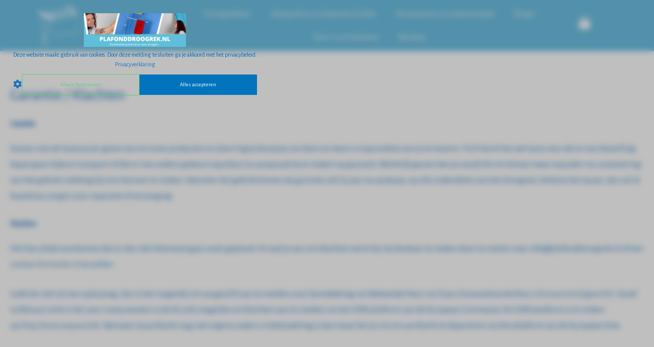

--- FILE ---
content_type: text/html; charset=UTF-8
request_url: https://plafonddroogrek.nl/garantie-klachten/
body_size: 42138
content:
<!DOCTYPE html>
<html lang="nl-NL">
<head>
<meta charset="UTF-8">
<meta name="viewport" content="width=device-width, initial-scale=1">
<link rel="profile" href="https://gmpg.org/xfn/11">

<!-- Hotjar Tracking Code for https://plafonddroogrek.nl/ -->
<script>
    (function(h,o,t,j,a,r){
        h.hj=h.hj||function(){(h.hj.q=h.hj.q||[]).push(arguments)};
        h._hjSettings={hjid:993475,hjsv:6};
        a=o.getElementsByTagName('head')[0];
        r=o.createElement('script');r.async=1;
        r.src=t+h._hjSettings.hjid+j+h._hjSettings.hjsv;
        a.appendChild(r);
    })(window,document,'https://static.hotjar.com/c/hotjar-','.js?sv=');
</script>

<!-- Facebook Pixel Code -->
<script>
  !function(f,b,e,v,n,t,s)
  {if(f.fbq)return;n=f.fbq=function(){n.callMethod?
  n.callMethod.apply(n,arguments):n.queue.push(arguments)};
  if(!f._fbq)f._fbq=n;n.push=n;n.loaded=!0;n.version='2.0';
  n.queue=[];t=b.createElement(e);t.async=!0;
  t.src=v;s=b.getElementsByTagName(e)[0];
  s.parentNode.insertBefore(t,s)}(window, document,'script',
  'https://connect.facebook.net/en_US/fbevents.js');
  fbq('init', '173508290165535');
  fbq('track', 'PageView');
</script>
<noscript><img height="1" width="1" style="display:none"
  src="https://www.facebook.com/tr?id=173508290165535&ev=PageView&noscript=1"
/></noscript>
<!-- End Facebook Pixel Code -->
<meta name='robots' content='index, follow, max-image-preview:large, max-snippet:-1, max-video-preview:-1' />
	<style>img:is([sizes="auto" i], [sizes^="auto," i]) { contain-intrinsic-size: 3000px 1500px }</style>
	
            <script data-no-defer="1" data-ezscrex="false" data-cfasync="false" data-pagespeed-no-defer data-cookieconsent="ignore">
                var ctPublicFunctions = {"_ajax_nonce":"d34cbb74f5","_rest_nonce":"ade11a8fd7","_ajax_url":"\/wp-admin\/admin-ajax.php","_rest_url":"https:\/\/plafonddroogrek.nl\/wp-json\/","data__cookies_type":"none","data__ajax_type":"admin_ajax","data__bot_detector_enabled":0,"data__frontend_data_log_enabled":1,"cookiePrefix":"","wprocket_detected":true,"host_url":"plafonddroogrek.nl","text__ee_click_to_select":"Click to select the whole data","text__ee_original_email":"The complete one is","text__ee_got_it":"Got it","text__ee_blocked":"Geblokkeerd","text__ee_cannot_connect":"Cannot connect","text__ee_cannot_decode":"Can not decode email. Unknown reason","text__ee_email_decoder":"CleanTalk email decoder","text__ee_wait_for_decoding":"The magic is on the way!","text__ee_decoding_process":"Please wait a few seconds while we decode the contact data."}
            </script>
        
            <script data-no-defer="1" data-ezscrex="false" data-cfasync="false" data-pagespeed-no-defer data-cookieconsent="ignore">
                var ctPublic = {"_ajax_nonce":"d34cbb74f5","settings__forms__check_internal":"0","settings__forms__check_external":"0","settings__forms__force_protection":0,"settings__forms__search_test":"0","settings__data__bot_detector_enabled":0,"settings__sfw__anti_crawler":0,"blog_home":"https:\/\/plafonddroogrek.nl\/","pixel__setting":3,"pixel__enabled":false,"pixel__url":"https:\/\/moderate10-v4.cleantalk.org\/pixel\/beb507d713a6620d0eb49a558aed21e2.gif","data__email_check_before_post":"1","data__email_check_exist_post":1,"data__cookies_type":"none","data__key_is_ok":true,"data__visible_fields_required":true,"wl_brandname":"Anti-Spam by CleanTalk","wl_brandname_short":"CleanTalk","ct_checkjs_key":"5d0ecaad7988f41971e1b4b3b63d17fb0dc521507b28e0a11411a93bc1f61c4f","emailEncoderPassKey":"1c99897f08427863811a5d420ed3f71d","bot_detector_forms_excluded":"W10=","advancedCacheExists":true,"varnishCacheExists":false,"wc_ajax_add_to_cart":true}
            </script>
        
	<!-- This site is optimized with the Yoast SEO plugin v23.0 - https://yoast.com/wordpress/plugins/seo/ -->
	<title>Garantie/klachten</title><style id="perfmatters-used-css">:where(.wp-block-button__link){border-radius:9999px;box-shadow:none;padding:calc(.667em + 2px) calc(1.333em + 2px);text-decoration:none;}:where(.wp-block-columns){margin-bottom:1.75em;}:where(.wp-block-columns.has-background){padding:1.25em 2.375em;}.wp-block-post-comments .commentlist .comment{min-height:2.25em;padding-left:3.25em;}.wp-block-post-comments .commentlist .comment p{font-size:1em;line-height:1.8;margin:1em 0;}:where(.wp-block-post-comments input[type=submit]){border:none;}:where(.wp-block-cover-image:not(.has-text-color)),:where(.wp-block-cover:not(.has-text-color)){color:#fff;}:where(.wp-block-cover-image.is-light:not(.has-text-color)),:where(.wp-block-cover.is-light:not(.has-text-color)){color:#000;}.wp-block-embed.alignleft,.wp-block-embed.alignright,.wp-block[data-align=left]>[data-type="core/embed"],.wp-block[data-align=right]>[data-type="core/embed"]{max-width:360px;width:100%;}.wp-block-embed.alignleft .wp-block-embed__wrapper,.wp-block-embed.alignright .wp-block-embed__wrapper,.wp-block[data-align=left]>[data-type="core/embed"] .wp-block-embed__wrapper,.wp-block[data-align=right]>[data-type="core/embed"] .wp-block-embed__wrapper{min-width:280px;}.wp-block-cover .wp-block-embed{min-height:240px;min-width:320px;}.wp-block-embed{overflow-wrap:break-word;}.wp-block-embed figcaption{margin-bottom:1em;margin-top:.5em;}.wp-block-embed iframe{max-width:100%;}.wp-block-embed__wrapper{position:relative;}.wp-embed-responsive .wp-has-aspect-ratio .wp-block-embed__wrapper:before{content:"";display:block;padding-top:50%;}.wp-embed-responsive .wp-has-aspect-ratio iframe{bottom:0;height:100%;left:0;position:absolute;right:0;top:0;width:100%;}.wp-embed-responsive .wp-embed-aspect-21-9 .wp-block-embed__wrapper:before{padding-top:42.85%;}.wp-embed-responsive .wp-embed-aspect-18-9 .wp-block-embed__wrapper:before{padding-top:50%;}.wp-embed-responsive .wp-embed-aspect-16-9 .wp-block-embed__wrapper:before{padding-top:56.25%;}.wp-embed-responsive .wp-embed-aspect-4-3 .wp-block-embed__wrapper:before{padding-top:75%;}.wp-embed-responsive .wp-embed-aspect-1-1 .wp-block-embed__wrapper:before{padding-top:100%;}.wp-embed-responsive .wp-embed-aspect-9-16 .wp-block-embed__wrapper:before{padding-top:177.77%;}.wp-embed-responsive .wp-embed-aspect-1-2 .wp-block-embed__wrapper:before{padding-top:200%;}:where(.wp-block-file){margin-bottom:1.5em;}:where(.wp-block-file__button){border-radius:2em;display:inline-block;padding:.5em 1em;}:where(.wp-block-file__button):is(a):active,:where(.wp-block-file__button):is(a):focus,:where(.wp-block-file__button):is(a):hover,:where(.wp-block-file__button):is(a):visited{box-shadow:none;color:#fff;opacity:.85;text-decoration:none;}@keyframes turn-on-visibility{0%{opacity:0;}to{opacity:1;}}@keyframes turn-off-visibility{0%{opacity:1;visibility:visible;}99%{opacity:0;visibility:visible;}to{opacity:0;visibility:hidden;}}@keyframes lightbox-zoom-in{0%{transform:translate(calc(-50vw + var(--wp--lightbox-initial-left-position)),calc(-50vh + var(--wp--lightbox-initial-top-position))) scale(var(--wp--lightbox-scale));}to{transform:translate(-50%,-50%) scale(1);}}@keyframes lightbox-zoom-out{0%{transform:translate(-50%,-50%) scale(1);visibility:visible;}99%{visibility:visible;}to{transform:translate(calc(-50vw + var(--wp--lightbox-initial-left-position)),calc(-50vh + var(--wp--lightbox-initial-top-position))) scale(var(--wp--lightbox-scale));visibility:hidden;}}:where(.wp-block-latest-comments:not([style*=line-height] .wp-block-latest-comments__comment)){line-height:1.1;}:where(.wp-block-latest-comments:not([style*=line-height] .wp-block-latest-comments__comment-excerpt p)){line-height:1.8;}ol,ul{box-sizing:border-box;}:where(.wp-block-navigation.has-background .wp-block-navigation-item a:not(.wp-element-button)),:where(.wp-block-navigation.has-background .wp-block-navigation-submenu a:not(.wp-element-button)){padding:.5em 1em;}:where(.wp-block-navigation .wp-block-navigation__submenu-container .wp-block-navigation-item a:not(.wp-element-button)),:where(.wp-block-navigation .wp-block-navigation__submenu-container .wp-block-navigation-submenu a:not(.wp-element-button)),:where(.wp-block-navigation .wp-block-navigation__submenu-container .wp-block-navigation-submenu button.wp-block-navigation-item__content),:where(.wp-block-navigation .wp-block-navigation__submenu-container .wp-block-pages-list__item button.wp-block-navigation-item__content){padding:.5em 1em;}@keyframes overlay-menu__fade-in-animation{0%{opacity:0;transform:translateY(.5em);}to{opacity:1;transform:translateY(0);}}:where(p.has-text-color:not(.has-link-color)) a{color:inherit;}:where(.wp-block-post-excerpt){margin-bottom:var(--wp--style--block-gap);margin-top:var(--wp--style--block-gap);}:where(.wp-block-preformatted.has-background){padding:1.25em 2.375em;}:where(.wp-block-pullquote){margin:0 0 1em;}:where(.wp-block-search__button){border:1px solid #ccc;padding:6px 10px;}:where(.wp-block-search__button-inside .wp-block-search__inside-wrapper){border:1px solid #949494;box-sizing:border-box;padding:4px;}:where(.wp-block-search__button-inside .wp-block-search__inside-wrapper) :where(.wp-block-search__button){padding:4px 8px;}:where(.wp-block-term-description){margin-bottom:var(--wp--style--block-gap);margin-top:var(--wp--style--block-gap);}:where(pre.wp-block-verse){font-family:inherit;}.editor-styles-wrapper,.entry-content{counter-reset:footnotes;}:root{--wp--preset--font-size--normal:16px;--wp--preset--font-size--huge:42px;}.screen-reader-text{clip:rect(1px,1px,1px,1px);word-wrap:normal !important;border:0;-webkit-clip-path:inset(50%);clip-path:inset(50%);height:1px;margin:-1px;overflow:hidden;padding:0;position:absolute;width:1px;}.screen-reader-text:focus{clip:auto !important;background-color:#ddd;-webkit-clip-path:none;clip-path:none;color:#444;display:block;font-size:1em;height:auto;left:5px;line-height:normal;padding:15px 23px 14px;text-decoration:none;top:5px;width:auto;z-index:100000;}html :where(.has-border-color){border-style:solid;}html :where([style*=border-top-color]){border-top-style:solid;}html :where([style*=border-right-color]){border-right-style:solid;}html :where([style*=border-bottom-color]){border-bottom-style:solid;}html :where([style*=border-left-color]){border-left-style:solid;}html :where([style*=border-width]){border-style:solid;}html :where([style*=border-top-width]){border-top-style:solid;}html :where([style*=border-right-width]){border-right-style:solid;}html :where([style*=border-bottom-width]){border-bottom-style:solid;}html :where([style*=border-left-width]){border-left-style:solid;}html :where(img[class*=wp-image-]){height:auto;max-width:100%;}:where(figure){margin:0 0 1em;}html :where(.is-position-sticky){--wp-admin--admin-bar--position-offset:var(--wp-admin--admin-bar--height,0px);}@media screen and (max-width:600px){html :where(.is-position-sticky){--wp-admin--admin-bar--position-offset:0px;}}a,abbr,acronym,address,applet,big,blockquote,body,caption,cite,code,dd,del,dfn,div,dl,dt,em,fieldset,font,form,h1,h2,h3,h4,h5,h6,html,iframe,ins,kbd,label,legend,li,object,ol,p,pre,q,s,samp,small,span,strike,strong,sub,sup,table,tbody,td,tfoot,th,thead,tr,tt,ul,var{border:0;font-size:100%;font-style:inherit;font-weight:inherit;margin:0;outline:0;padding:0;vertical-align:baseline;}html{-webkit-text-size-adjust:100%;-ms-text-size-adjust:100%;}body{margin:0;}article,aside,details,figcaption,figure,footer,header,main,menu,nav,section,summary{display:block;}[hidden],template{display:none;}a{background-color:transparent;}a:active{outline:0;}a,a:focus,a:hover,a:visited{text-decoration:none;}b,strong{font-weight:700;}img{border:0;}svg:not(:root){overflow:hidden;}button,input,optgroup,select,textarea{color:inherit;font:inherit;margin:0;}button{overflow:visible;}button,select{text-transform:none;}button,html input[type=button],input[type=reset],input[type=submit]{-webkit-appearance:button;cursor:pointer;}button[disabled],html input[disabled]{cursor:default;}button::-moz-focus-inner,input::-moz-focus-inner{border:0;padding:0;}input{line-height:normal;}input[type=checkbox],input[type=radio]{box-sizing:border-box;padding:0;}input[type=number]::-webkit-inner-spin-button,input[type=number]::-webkit-outer-spin-button{height:auto;}input[type=search]{-webkit-appearance:textfield;box-sizing:content-box;}input[type=search]::-webkit-search-cancel-button,input[type=search]::-webkit-search-decoration{-webkit-appearance:none;}@media (min-width:544px){.ast-container{max-width:100%;}}@media (min-width:768px){.ast-container{max-width:100%;}}@media (min-width:992px){.ast-container{max-width:100%;}}@media (min-width:1200px){.ast-container{max-width:100%;}}.ast-container,.ast-container-fluid{margin-left:auto;margin-right:auto;padding-left:20px;padding-right:20px;}.ast-container-fluid::after,.ast-container::after{content:"";display:table;clear:both;}h1,h2,h3,h4,h5,h6{clear:both;}.entry-content h1,h1{color:#808285;font-size:2em;line-height:1.2;}.entry-content h4,h4{color:#808285;line-height:1.5;font-size:1.3em;}.entry-content h6,h6{color:#808285;line-height:1.7;font-size:1.1em;}html{box-sizing:border-box;}*,:after,:before{box-sizing:inherit;}body{color:#808285;background:#fff;font-style:normal;}ol,ul{margin:0 0 1.5em 3em;}ul{list-style:disc;}li>ol,li>ul{margin-bottom:0;margin-left:1.5em;}b,strong{font-weight:700;}cite,dfn,em,i{font-style:italic;}img{height:auto;max-width:100%;}.ast-button,.button,button,input,select,textarea{color:#808285;font-weight:400;font-size:100%;margin:0;vertical-align:baseline;}button,input{line-height:normal;}.ast-button,.button,button,input[type=button],input[type=reset],input[type=submit]{border:1px solid;border-color:#eaeaea;border-radius:2px;background:#e6e6e6;padding:.6em 1em .4em;color:#fff;}.ast-button:focus,.ast-button:hover,.button:focus,.button:hover,button:focus,button:hover,input[type=button]:focus,input[type=button]:hover,input[type=reset]:focus,input[type=reset]:hover,input[type=submit]:focus,input[type=submit]:hover{color:#fff;border-color:#eaeaea;}.ast-button:active,.ast-button:focus,.button:active,.button:focus,button:active,button:focus,input[type=button]:active,input[type=button]:focus,input[type=reset]:active,input[type=reset]:focus,input[type=submit]:active,input[type=submit]:focus{border-color:#eaeaea;outline:0;}input[type=email],input[type=password],input[type=search],input[type=tel],input[type=text],input[type=url],textarea{color:#666;border:1px solid #ccc;border-radius:2px;-webkit-appearance:none;}input[type=email]:focus,input[type=password]:focus,input[type=search]:focus,input[type=tel]:focus,input[type=text]:focus,input[type=url]:focus,textarea:focus{color:#111;}a{color:#4169e1;}a:focus,a:hover{color:#191970;}a:focus{outline:thin dotted;}a:hover{outline:0;}.screen-reader-text{border:0;clip:rect(1px,1px,1px,1px);height:1px;margin:-1px;overflow:hidden;padding:0;position:absolute;width:1px;word-wrap:normal !important;}.screen-reader-text:focus{background-color:#f1f1f1;border-radius:2px;box-shadow:0 0 2px 2px rgba(0,0,0,.6);clip:auto !important;color:#21759b;display:block;font-size:12.25px;font-size:.875rem;height:auto;left:5px;line-height:normal;padding:15px 23px 14px;text-decoration:none;top:5px;width:auto;z-index:100000;}#primary:after,#primary:before,#secondary:after,#secondary:before,.ast-container:after,.ast-container:before,.ast-row:after,.ast-row:before,.clear:after,.clear:before,.sidebar-main:after,.sidebar-main:before,.site-content:after,.site-content:before,.site-footer:after,.site-footer:before,.site-header:after,.site-header:before,.site-main:after,.site-main:before{content:"";display:table;}#primary:after,#secondary:after,.ast-container:after,.ast-row:after,.clear:after,.sidebar-main:after,.site-content:after,.site-footer:after,.site-header:after,.site-main:after{clear:both;}embed,iframe,object{max-width:100%;}.wp-caption{margin-bottom:1.5em;max-width:100%;}.wp-caption img[class*=wp-image-]{display:block;margin-left:auto;margin-right:auto;}.wp-caption .wp-caption-text{margin:.8075em 0;}::selection{color:#fff;background:#0274be;}body{-webkit-font-smoothing:antialiased;-moz-osx-font-smoothing:grayscale;}body:not(.logged-in){position:relative;}#page{position:relative;}a,a:focus{text-decoration:none;}.secondary a *,.site-footer a *,.site-header a *,a{transition:all .2s linear;}img{vertical-align:middle;}.entry-content h1,.entry-content h2,.entry-content h3,.entry-content h4,.entry-content h5,.entry-content h6{margin-bottom:20px;}p{margin-bottom:1.75em;}.ast-button,.button,input[type=button],input[type=submit]{border-radius:0;padding:18px 30px;border:0;box-shadow:none;text-shadow:none;}.ast-button:hover,.button:hover,input[type=button]:hover,input[type=submit]:hover{box-shadow:none;}.ast-button:active,.ast-button:focus,.button:active,.button:focus,input[type=button]:active,input[type=button]:focus,input[type=submit]:active,input[type=submit]:focus{box-shadow:none;}.site .skip-link{background-color:#f1f1f1;box-shadow:0 0 1px 1px rgba(0,0,0,.2);color:#21759b;display:block;font-family:Montserrat,"Helvetica Neue",sans-serif;font-size:14px;font-weight:700;left:-9999em;outline:0;padding:15px 23px 14px;text-decoration:none;text-transform:none;top:-9999em;}.site .skip-link:focus{clip:auto;height:auto;left:6px;top:7px;width:auto;z-index:100000;outline:thin dotted;}input,select{line-height:1;}.ast-button,.ast-custom-button,body,button,input[type=button],input[type=submit],textarea{line-height:1.8571428571429;}.entry-title,.entry-title a{font-weight:400;}body{background-color:#fff;}#page{display:block;}#primary,#secondary{display:block;position:relative;float:left;width:100%;}#primary{margin:4em 0;}.ast-header-break-point .main-navigation{padding-left:0;}.ast-header-break-point .main-navigation ul .menu-item .menu-link{padding:0 20px;display:inline-block;width:100%;border:0;border-bottom-width:1px;border-style:solid;border-color:#eaeaea;}.ast-header-break-point .main-navigation ul .menu-item .menu-link .icon-arrow:first-of-type{margin-right:5px;}.ast-header-break-point .main-navigation ul .sub-menu .menu-item:not(.menu-item-has-children) .menu-link .icon-arrow:first-of-type{display:inline;}.ast-header-break-point .main-navigation .sub-menu .menu-item .menu-link{padding-left:30px;}.ast-header-break-point .main-navigation .sub-menu .menu-item .menu-item .menu-link{padding-left:40px;}.ast-header-break-point .main-navigation .sub-menu .menu-item .menu-item .menu-item .menu-link{padding-left:50px;}.ast-header-break-point .main-navigation .sub-menu .menu-item .menu-item .menu-item .menu-item .menu-link{padding-left:60px;}.ast-header-break-point .main-header-menu{background-color:#f9f9f9;border-top-width:1px;border-style:solid;border-color:#eaeaea;}.ast-header-break-point .main-header-menu .sub-menu{background-color:#f9f9f9;position:static;opacity:1;visibility:visible;border:0;width:auto;}.ast-header-break-point .main-header-menu .sub-menu .ast-left-align-sub-menu.focus>.sub-menu,.ast-header-break-point .main-header-menu .sub-menu .ast-left-align-sub-menu:hover>.sub-menu{left:0;}.ast-header-break-point .main-header-menu .ast-sub-menu-goes-outside.focus>.sub-menu,.ast-header-break-point .main-header-menu .ast-sub-menu-goes-outside:hover>.sub-menu{left:0;}.ast-header-break-point .submenu-with-border .sub-menu{border:0;}.ast-header-break-point .dropdown-menu-toggle{display:none;}.ast-mobile-menu-buttons{display:none;}.ast-header-break-point .user-select{clear:both;}.ast-header-break-point .ast-mobile-menu-buttons{display:block;align-self:center;}.ast-header-break-point .main-header-bar-navigation{flex:auto;}.ast-header-break-point .ast-main-header-bar-alignment{display:block;width:100%;flex:auto;order:4;}.ast-header-break-point .ast-icon.icon-arrow svg{height:.85em;width:.95em;position:relative;margin-left:10px;}.ast-header-break-point .header-main-layout-1 .site-branding{padding-right:1em;}.ast-header-break-point .header-main-layout-1 .main-header-bar-navigation{text-align:left;}.ast-header-break-point .header-main-layout-1 .main-navigation{padding-left:0;}.ast-header-break-point .ast-mobile-header-stack .ast-masthead-custom-menu-items{flex:1 1 100%;}.ast-header-break-point .ast-mobile-header-stack .site-branding{padding-left:0;padding-right:0;padding-bottom:1em;flex:1 1 100%;}.ast-header-break-point .ast-mobile-header-stack .ast-masthead-custom-menu-items,.ast-header-break-point .ast-mobile-header-stack .ast-site-identity,.ast-header-break-point .ast-mobile-header-stack .site-branding,.ast-header-break-point .ast-mobile-header-stack .site-title{justify-content:center;text-align:center;}.ast-header-break-point .ast-mobile-header-stack.ast-logo-title-inline .site-title{text-align:left;}.ast-header-break-point .ast-mobile-header-stack .ast-mobile-menu-buttons{flex:1 1 100%;text-align:center;justify-content:center;}.ast-header-break-point .ast-mobile-header-stack.header-main-layout-3 .main-header-container{flex-direction:initial;}.ast-header-break-point .header-main-layout-2 .ast-mobile-menu-buttons{-js-display:flex;display:flex;justify-content:center;}.ast-header-break-point .header-main-layout-2 .main-header-bar-navigation,.ast-header-break-point .header-main-layout-2 .widget{text-align:left;}.ast-header-break-point.ast-header-custom-item-outside .header-main-layout-3 .main-header-bar .ast-search-icon{margin-right:auto;margin-left:1em;}.ast-header-break-point .header-main-layout-3 .main-header-bar .ast-search-menu-icon.slide-search .search-form{right:auto;left:0;}.ast-header-break-point .header-main-layout-3.ast-mobile-header-inline .ast-mobile-menu-buttons{justify-content:flex-start;}.ast-header-break-point .header-main-layout-3 li .ast-search-menu-icon{left:0;}.ast-header-break-point .header-main-layout-3 .site-branding{padding-left:1em;justify-content:flex-end;}.ast-header-break-point .header-main-layout-3 .main-navigation{padding-right:0;}@media (max-width:544px){.ast-header-break-point .ast-mobile-header-stack .ast-mobile-menu-buttons,.ast-header-break-point .ast-mobile-header-stack .site-branding{justify-content:center;text-align:center;padding-bottom:0;}}.ast-header-break-point.ast-header-custom-item-outside .ast-mobile-header-inline .site-branding{text-align:left;}.ast-header-break-point.ast-header-custom-item-outside .ast-mobile-header-inline .site-title{justify-content:left;}.ast-header-break-point.ast-header-custom-item-outside .header-main-layout-2 .ast-mobile-menu-buttons{padding-bottom:1em;}.ast-header-break-point .ast-mobile-header-inline .main-header-container,.ast-header-break-point .ast-mobile-header-stack .main-header-container{-js-display:flex;display:flex;}.ast-header-break-point .main-header-bar{border:0;}.ast-header-break-point .main-header-bar{border-bottom-color:#eaeaea;border-bottom-style:solid;}.ast-header-custom-item-inside.ast-header-break-point .button-custom-menu-item{padding-left:0;padding-right:0;margin-top:0;margin-bottom:0;}.ast-header-custom-item-inside.ast-header-break-point .button-custom-menu-item .ast-custom-button-link{display:none;}.ast-header-custom-item-inside.ast-header-break-point .button-custom-menu-item .menu-link{display:block;}.ast-header-break-point.ast-header-custom-item-inside .main-header-bar .ast-search-menu-icon .search-form{visibility:visible;opacity:1;position:relative;right:auto;top:auto;transform:none;}.ast-header-break-point .ast-mobile-header-stack .site-description{text-align:center;}.ast-header-break-point .ast-mobile-header-stack.ast-logo-title-inline .site-description{text-align:left;}.ast-header-break-point.ast-header-custom-item-outside .ast-primary-menu-disabled .ast-mobile-menu-buttons{display:none;}.ast-header-break-point .ast-hide-custom-menu-mobile .ast-masthead-custom-menu-items{display:none;}.ast-header-break-point .ast-mobile-header-inline .site-branding{text-align:left;padding-bottom:0;}.ast-header-break-point .ast-mobile-header-inline.header-main-layout-3 .site-branding{text-align:right;}.ast-header-break-point .site-header .main-header-bar-wrap .site-branding{-js-display:flex;display:flex;flex:1;align-self:center;}.ast-header-break-point ul li.ast-masthead-custom-menu-items a{padding:0;display:inline-block;width:auto;border:0;}.ast-header-break-point li.ast-masthead-custom-menu-items{padding-left:20px;padding-right:20px;margin-bottom:1em;margin-top:1em;}.ast-header-break-point .ast-site-identity{width:100%;}.ast-header-break-point .main-header-bar-navigation .menu-item-has-children>.menu-link:after{display:none;}.ast-header-break-point .main-header-bar{display:block;line-height:3;}.ast-header-break-point .main-header-bar .main-header-bar-navigation{line-height:3;display:none;}.ast-header-break-point .main-header-bar .main-header-bar-navigation .sub-menu{line-height:3;}.ast-header-break-point .main-header-bar .main-header-bar-navigation .menu-item-has-children .sub-menu{display:none;}.ast-header-break-point .main-header-bar .main-header-bar-navigation .menu-item-has-children>.ast-menu-toggle{display:inline-block;position:absolute;font-size:inherit;top:-1px;right:20px;cursor:pointer;-webkit-font-smoothing:antialiased;-moz-osx-font-smoothing:grayscale;padding:0 .907em;font-weight:400;line-height:inherit;transition:all .2s;}.ast-header-break-point .main-header-bar .main-header-bar-navigation .ast-submenu-expanded>.ast-menu-toggle .icon-arrow svg,.ast-header-break-point .main-header-bar .main-header-bar-navigation .ast-submenu-expanded>.ast-menu-toggle::before{transform:rotateX(180deg);}.ast-header-break-point .main-header-bar .main-header-bar-navigation .main-header-menu{border-top-width:1px;border-style:solid;border-color:#eaeaea;}.ast-header-break-point.ast-header-custom-item-inside .ast-search-menu-icon{position:relative;display:block;right:auto;transform:none;}.ast-header-break-point .main-navigation{display:block;width:100%;}.ast-header-break-point .main-navigation ul>.menu-item:first-child{border-top:0;}.ast-header-break-point .main-navigation ul ul{left:auto;right:auto;}.ast-header-break-point .main-navigation li{width:100%;}.ast-header-break-point .main-navigation .widget{margin-bottom:1em;}.ast-header-break-point .main-navigation .widget li{width:auto;}.ast-header-break-point .main-navigation .widget:last-child{margin-bottom:0;}.ast-header-break-point .main-header-bar-navigation{width:calc(100% + 40px);margin:0 -20px;}.ast-header-break-point .main-header-menu ul ul{top:0;}.ast-header-break-point .ast-has-mobile-header-logo .custom-logo-link{display:none;}.ast-header-break-point .ast-has-mobile-header-logo .custom-mobile-logo-link{display:inline-block;}.ast-header-break-point.ast-mobile-inherit-site-logo .ast-has-mobile-header-logo .astra-logo-svg,.ast-header-break-point.ast-mobile-inherit-site-logo .ast-has-mobile-header-logo .custom-logo-link{display:block;}.ast-header-break-point.ast-header-custom-item-outside .ast-mobile-menu-buttons{order:2;}.ast-header-break-point.ast-header-custom-item-outside .main-header-bar-navigation{order:3;}.ast-header-break-point.ast-header-custom-item-outside .ast-masthead-custom-menu-items{order:1;}.ast-header-break-point.ast-header-custom-item-outside .header-main-layout-2 .ast-masthead-custom-menu-items{text-align:center;}.ast-header-break-point.ast-header-custom-item-outside .ast-mobile-header-inline .ast-mobile-menu-buttons,.ast-header-break-point.ast-header-custom-item-outside .ast-mobile-header-inline .site-branding{-js-display:flex;display:flex;}.ast-header-break-point.ast-header-custom-item-outside.ast-header-custom-item-outside .header-main-layout-2 .ast-mobile-menu-buttons{padding-bottom:0;}.ast-header-break-point.ast-header-custom-item-outside .ast-mobile-header-inline .ast-site-identity{width:100%;}.ast-header-break-point.ast-header-custom-item-outside .ast-mobile-header-inline.header-main-layout-3 .ast-site-identity{width:auto;}.ast-header-break-point.ast-header-custom-item-outside .ast-mobile-header-inline.header-main-layout-2 .site-branding{flex:1 1 auto;}@media (max-width:544px){.ast-header-break-point .ast-mobile-header-stack .ast-mobile-menu-buttons{width:100%;}.ast-header-break-point .ast-mobile-header-stack .ast-mobile-menu-buttons,.ast-header-break-point .ast-mobile-header-stack .site-branding{justify-content:center;}.ast-header-break-point .ast-mobile-header-stack .main-header-bar-wrap .site-branding{flex:1 1 auto;}.ast-header-break-point .ast-mobile-header-stack .ast-mobile-menu-buttons{padding-top:.8em;}.ast-header-break-point .ast-mobile-header-stack.header-main-layout-2 .ast-mobile-menu-buttons{padding-top:.8em;}.ast-header-break-point .ast-mobile-header-stack.header-main-layout-1 .site-branding{padding-bottom:0;}.ast-header-custom-item-outside.ast-header-break-point .ast-mobile-header-stack .ast-masthead-custom-menu-items{padding:.8em 1em 0 1em;text-align:center;width:100%;}.ast-header-custom-item-outside.ast-header-break-point .ast-mobile-header-stack.header-main-layout-3 .ast-masthead-custom-menu-items,.ast-header-custom-item-outside.ast-header-break-point .ast-mobile-header-stack.header-main-layout-3 .ast-mobile-menu-buttons{padding-top:.8em;}}.ast-header-break-point .ast-mobile-menu-buttons{text-align:right;-js-display:flex;display:flex;justify-content:flex-end;}.ast-header-break-point .ast-mobile-menu-buttons .ast-button-wrap .ast-mobile-menu-buttons-minimal{font-size:1.7em;}.entry-content>:last-child,.entry-summary>:last-child,.page-content>:last-child{margin-bottom:0;}body{overflow-x:hidden;}.ast-header-break-point .entry-content .alignwide{margin-left:auto;margin-right:auto;}@media (max-width:768px){.ast-header-break-point .footer-sml-layout-2 .ast-small-footer-section-2{margin-top:1em;}}input[type=email],input[type=number],input[type=password],input[type=reset],input[type=search],input[type=tel],input[type=text],input[type=url],select,textarea{color:#666;padding:.75em;height:auto;border-width:1px;border-style:solid;border-color:#eaeaea;border-radius:2px;background:#fafafa;box-shadow:none;box-sizing:border-box;transition:all .2s linear;}input[type=email]:focus,input[type=password]:focus,input[type=reset]:focus,input[type=search]:focus,input[type=tel]:focus,input[type=text]:focus,input[type=url]:focus,select:focus,textarea:focus{background-color:#fff;border-color:#eaeaea;box-shadow:none;}input[type=button],input[type=button]:focus,input[type=button]:hover,input[type=reset],input[type=reset]:focus,input[type=reset]:hover,input[type=submit],input[type=submit]:focus,input[type=submit]:hover{box-shadow:none;}input[type=search]:focus{outline:thin dotted;}input[type=range]{-webkit-appearance:none;width:100%;margin:5.7px 0;padding:0;border:none;}input[type=range]:focus{outline:0;}input[type=range]::-webkit-slider-runnable-track{width:100%;height:8.6px;cursor:pointer;box-shadow:2.6px 2.6px .4px #ccc,0 0 2.6px #d9d9d9;background:rgba(255,255,255,.2);border-radius:13.6px;border:0 solid #fff;}input[type=range]::-webkit-slider-thumb{box-shadow:0 0 0 rgba(255,221,0,.37),0 0 0 rgba(255,224,26,.37);border:7.9px solid #0274be;height:20px;width:20px;border-radius:50px;background:#0274be;cursor:pointer;-webkit-appearance:none;margin-top:-5.7px;}input[type=range]:focus::-webkit-slider-runnable-track{background:rgba(255,255,255,.2);}input[type=range]::-moz-range-track{width:100%;height:8.6px;cursor:pointer;box-shadow:2.6px 2.6px .4px #ccc,0 0 2.6px #d9d9d9;background:rgba(255,255,255,.2);border-radius:13.6px;border:0 solid #fff;}input[type=range]::-moz-range-thumb{box-shadow:0 0 0 rgba(255,221,0,.37),0 0 0 rgba(255,224,26,.37);border:7.9px solid #0274be;height:20px;width:20px;border-radius:50px;background:#0274be;cursor:pointer;}input[type=range]::-ms-track{width:100%;height:8.6px;cursor:pointer;background:0 0;border-color:transparent;color:transparent;}input[type=range]::-ms-fill-lower{background:rgba(199,199,199,.2);border:0 solid #fff;border-radius:27.2px;box-shadow:2.6px 2.6px .4px #ccc,0 0 2.6px #d9d9d9;}input[type=range]::-ms-fill-upper{background:rgba(255,255,255,.2);border:0 solid #fff;border-radius:27.2px;box-shadow:2.6px 2.6px .4px #ccc,0 0 2.6px #d9d9d9;}input[type=range]::-ms-thumb{box-shadow:0 0 0 rgba(255,221,0,.37),0 0 0 rgba(255,224,26,.37);border:7.9px solid #0274be;height:20px;height:8.6px;width:20px;border-radius:50px;background:#0274be;cursor:pointer;}input[type=range]:focus::-ms-fill-lower{background:rgba(255,255,255,.2);}input[type=range]:focus::-ms-fill-upper{background:rgba(255,255,255,.2);}input[type=color]{border:none;width:100px;padding:0;height:30px;cursor:pointer;}input[type=color]::-webkit-color-swatch-wrapper{padding:0;border:none;}input[type=color]::-webkit-color-swatch{border:none;}.page .entry-header{margin-bottom:1.5em;}.entry-header{margin-bottom:1em;word-wrap:break-word;}.entry-content{word-wrap:break-word;}.entry-content p{margin-bottom:1.6em;}.entry-title{margin-bottom:.2em;}@keyframes spin{0%{transform:rotate(0deg);}to{transform:rotate(1 turn);}}:where(.wp-block-woocommerce-mini-cart-contents){background:#fff;}.screen-reader-text{clip:rect(1px,1px,1px,1px);word-wrap:normal !important;border:0;-webkit-clip-path:inset(50%);clip-path:inset(50%);height:1px;margin:-1px;overflow:hidden;overflow-wrap:normal !important;padding:0;position:absolute !important;width:1px;}.screen-reader-text:focus{clip:auto !important;background-color:#fff;border-radius:3px;box-shadow:0 0 2px 2px rgba(0,0,0,.6);-webkit-clip-path:none;clip-path:none;color:#2b2d2f;display:block;font-size:.875rem;font-weight:700;height:auto;left:5px;line-height:normal;padding:15px 23px 14px;text-decoration:none;top:5px;width:auto;z-index:100000;}:where(.products-block-post-template .wp-block-post)>*{margin-bottom:.75rem;margin-top:0;}:where(.editor-styles-wrapper .products-block-post-template .wp-block-post)>*>*{margin-bottom:0;margin-top:0;}:where(div[data-block-name="woocommerce/legacy-template"]){margin-left:auto;margin-right:auto;max-width:1000px;}:where(.wc-block-product-template .wc-block-product)>*{margin-bottom:.75rem;margin-top:0;}:where(.wc-block-mini-cart__badge){background-color:transparent;color:transparent;}:root{--drawer-width:480px;--neg-drawer-width:calc(var(--drawer-width) * -1);}@keyframes fadein{0%{opacity:0;}to{opacity:1;}}@keyframes slidein{0%{transform:translateX(0);}to{transform:translateX(max(-100%,var(--neg-drawer-width)));}}@keyframes rtlslidein{0%{transform:translateX(0);}to{transform:translateX(min(100%,var(--drawer-width)));}}@keyframes slideOut{0%{transform:translateY(0);}to{transform:translateY(-100%);}}@keyframes slideIn{0%{opacity:0;transform:translateY(90%);}to{opacity:1;transform:translate(0);}}@keyframes spinner__animation{0%{animation-timing-function:cubic-bezier(.5856,.0703,.4143,.9297);transform:rotate(0deg);}to{transform:rotate(1 turn);}}@keyframes loading__animation{to{transform:translateX(100%);}}.woocommerce #content div.product #reviews .comment::after,.woocommerce #content div.product #reviews .comment::before,.woocommerce div.product #reviews .comment::after,.woocommerce div.product #reviews .comment::before,.woocommerce-page #content div.product #reviews .comment::after,.woocommerce-page #content div.product #reviews .comment::before,.woocommerce-page div.product #reviews .comment::after,.woocommerce-page div.product #reviews .comment::before{content:" ";display:table;}.woocommerce #content div.product #reviews .comment::after,.woocommerce div.product #reviews .comment::after,.woocommerce-page #content div.product #reviews .comment::after,.woocommerce-page div.product #reviews .comment::after{clear:both;}.woocommerce #content div.product #reviews .comment img,.woocommerce div.product #reviews .comment img,.woocommerce-page #content div.product #reviews .comment img,.woocommerce-page div.product #reviews .comment img{float:right;height:auto;}@keyframes spin{100%{transform:rotate(360deg);}}@font-face{font-family:star;src:url("https://plafonddroogrek.nl/wp-content/themes/astra/assets/css/minified/compatibility/woocommerce/../../../../../../../plugins/woocommerce/assets/fonts/star.eot");src:url("https://plafonddroogrek.nl/wp-content/themes/astra/assets/css/minified/compatibility/woocommerce/../../../../../../../plugins/woocommerce/assets/fonts/star.eot?#iefix") format("embedded-opentype"),url("https://plafonddroogrek.nl/wp-content/themes/astra/assets/css/minified/compatibility/woocommerce/../../../../../../../plugins/woocommerce/assets/fonts/star.woff") format("woff"),url("https://plafonddroogrek.nl/wp-content/themes/astra/assets/css/minified/compatibility/woocommerce/../../../../../../../plugins/woocommerce/assets/fonts/star.ttf") format("truetype"),url("https://plafonddroogrek.nl/wp-content/themes/astra/assets/css/minified/compatibility/woocommerce/../../../../../../../plugins/woocommerce/assets/fonts/star.svg#star") format("svg");font-weight:400;font-style:normal;}@font-face{font-family:WooCommerce;src:url("https://plafonddroogrek.nl/wp-content/themes/astra/assets/css/minified/compatibility/woocommerce/../../../../../../../plugins/woocommerce/assets/fonts/WooCommerce.eot");src:url("https://plafonddroogrek.nl/wp-content/themes/astra/assets/css/minified/compatibility/woocommerce/../../../../../../../plugins/woocommerce/assets/fonts/WooCommerce.eot?#iefix") format("embedded-opentype"),url("https://plafonddroogrek.nl/wp-content/themes/astra/assets/css/minified/compatibility/woocommerce/../../../../../../../plugins/woocommerce/assets/fonts/WooCommerce.woff") format("woff"),url("https://plafonddroogrek.nl/wp-content/themes/astra/assets/css/minified/compatibility/woocommerce/../../../../../../../plugins/woocommerce/assets/fonts/WooCommerce.ttf") format("truetype"),url("https://plafonddroogrek.nl/wp-content/themes/astra/assets/css/minified/compatibility/woocommerce/../../../../../../../plugins/woocommerce/assets/fonts/WooCommerce.svg#WooCommerce") format("svg");font-weight:400;font-style:normal;}.screen-reader-text{border:0;clip:rect(1px,1px,1px,1px);clip-path:inset(50%);height:1px;margin:-1px;overflow:hidden;padding:0;position:absolute;width:1px;word-wrap:normal !important;}.clear{clear:both;}.ast-header-break-point .woocommerce-custom-menu-item .ast-cart-menu-wrap{width:2em;height:2em;font-size:1.4em;line-height:2;vertical-align:middle;text-align:right;}.ast-header-break-point .ast-button-wrap .main-header-menu-toggle{font-size:1.4em;}.ast-header-break-point .main-header-menu .woocommerce-custom-menu-item .ast-cart-menu-wrap{height:3em;line-height:3;text-align:left;}.ast-header-break-point #ast-site-header-cart .widget_shopping_cart{display:none;}.ast-header-break-point.ast-woocommerce-cart-menu .ast-site-header-cart{order:initial;line-height:3;padding:0 1em 1em 0;}.ast-header-break-point.ast-woocommerce-cart-menu .header-main-layout-3 .ast-site-header-cart{padding:0 0 1em 1em;}.ast-header-break-point.ast-woocommerce-cart-menu.ast-header-custom-item-outside .ast-site-header-cart{padding:0;}.ast-header-break-point .ast-masthead-custom-menu-items.woocommerce-custom-menu-item{margin-bottom:0;margin-top:0;}.ast-header-break-point .ast-masthead-custom-menu-items.woocommerce-custom-menu-item .ast-site-header-cart{padding:0;}.ast-header-break-point .ast-masthead-custom-menu-items.woocommerce-custom-menu-item .ast-site-header-cart a{border:none;display:inline-block;}.ast-header-break-point.ast-hfb-header.ast-woocommerce-cart-menu .ast-site-header-cart{padding:0;}.ast-safari-browser-less-than-11.ast-woocommerce-cart-menu.ast-header-break-point .header-main-layout-2 .main-header-container{display:flex;}@media all and (max-width:768px){#content:before{content:"";}}@keyframes sk-bouncedelay{0%,100%,80%{transform:scale(0);}40%{transform:scale(1);}}.ast-header-break-point .ast-header-sections-navigation{border-top:1px solid #eaeaea;background-color:#f9f9f9;}.ast-header-break-point .ast-header-sections-navigation .ast-swap-above-header-sections .ast-above-header-section-1{order:2;justify-content:flex-end;}.ast-header-break-point .ast-header-sections-navigation .ast-swap-above-header-sections .ast-above-header-section-2{order:1;justify-content:flex-start;}.ast-header-break-point .ast-header-sections-navigation .ast-swap-below-header-sections .below-header-section-1{order:2;justify-content:flex-end;}.ast-header-break-point .ast-header-sections-navigation .ast-swap-below-header-sections .below-header-section-2{order:1;justify-content:flex-start;}.ast-fullscreen-menu-enable.ast-header-break-point .main-navigation .sub-menu .menu-item .menu-link{padding-left:0;}.ast-fullscreen-menu-enable.ast-header-break-point .main-navigation .sub-menu .menu-item .menu-item .menu-link{padding-left:0;}.ast-fullscreen-menu-enable.ast-header-break-point .main-navigation .sub-menu .menu-item .menu-item .menu-item .menu-link{padding-left:0;}.ast-fullscreen-menu-enable.ast-header-break-point .main-navigation .sub-menu .menu-item .menu-item .menu-item .menu-item .menu-link{padding-left:0;}.above-header-nav-padding-support.ast-header-break-point .ast-above-header-menu .menu-item .menu-link{padding:0 20px;border-bottom-width:1px;border-style:solid;border-color:#dadada;}.ast-fullscreen-above-menu-overlay .ast-header-break-point .ast-above-header-menu .sub-menu{top:0;}.ast-header-break-point .ast-above-header{line-height:3;}.ast-header-break-point .ast-above-header-navigation{display:block;width:100%;}.ast-header-break-point .ast-above-header-navigation ul li a{padding:0 20px;display:inline-block;width:100%;border-bottom-width:1px;border-style:solid;border-color:#dadada;}.ast-header-break-point .ast-above-header-navigation ul .menu-item .menu-link{padding-left:30px;}.ast-header-break-point .ast-above-header-navigation ul>.menu-item:first-child{border-top:0;}.ast-header-break-point .ast-above-header-navigation ul ul{left:auto;right:auto;}.ast-header-break-point .ast-above-header-navigation .sub-menu .menu-item .menu-item .menu-link{padding-left:40px;}.ast-header-break-point .ast-above-header-navigation .sub-menu .menu-item .menu-item .menu-item .menu-link{padding-left:50px;}.ast-header-break-point .ast-above-header-navigation .sub-menu .menu-item .menu-item .menu-item .menu-item .menu-link{padding-left:60px;}.ast-header-break-point .ast-above-header-navigation li{width:100%;}.ast-header-break-point .ast-above-header-navigation .menu-item-has-children .sub-menu{display:none;}.ast-header-break-point .ast-above-header-navigation .menu-item-has-children>.ast-menu-toggle{display:inline-block;position:absolute;top:-1px;right:20px;cursor:pointer;-webkit-font-smoothing:antialiased;-moz-osx-font-smoothing:grayscale;padding:0 .907em;font-size:inherit;font-weight:400;line-height:inherit;}.ast-header-break-point .ast-above-header-navigation .ast-submenu-expanded>.ast-menu-toggle::before{transform:rotateX(180deg);}.ast-header-break-point .ast-above-header-menu .sub-menu{line-height:3;top:0;position:relative;opacity:1;visibility:visible;border:0;width:auto;}.ast-header-break-point .ast-above-header-menu .sub-menu .ast-left-align-sub-menu.focus>.sub-menu,.ast-header-break-point .ast-above-header-menu .sub-menu .ast-left-align-sub-menu:hover>.sub-menu{left:0;}.ast-header-break-point .ast-above-header-menu .sub-menu a{border:0;}.ast-header-break-point .ast-above-header-menu .ast-sub-menu-goes-outside.focus>.sub-menu,.ast-header-break-point .ast-above-header-menu .ast-sub-menu-goes-outside:hover>.sub-menu{left:auto;}.ast-fullscreen-above-menu-enable.ast-header-break-point .ast-above-header-navigation ul .menu-item .menu-link{padding-left:0;}.ast-fullscreen-above-menu-enable.ast-header-break-point .ast-above-header-navigation ul .menu-item .menu-item .menu-link{padding-left:0;}.ast-fullscreen-above-menu-enable.ast-header-break-point .ast-above-header-navigation ul .menu-item .menu-item .menu-item .menu-link{padding-left:0;}.ast-fullscreen-above-menu-enable.ast-header-break-point .ast-above-header-navigation ul .menu-item .menu-item .menu-item .menu-item .menu-link{padding-left:0;}.ast-header-break-point .ast-above-header-mobile-inline .above-header-2 .ast-above-header-section-1,.ast-header-break-point .ast-above-header-mobile-stack .above-header-2 .ast-above-header-section-1{padding:1em 0 1em 0;}.ast-header-break-point.ast-header-custom-item-outside .ast-primary-menu-disabled.ast-above-header-merged-responsive .ast-mobile-menu-buttons{display:block;}.ast-header-break-point.ast-above-header-hide-on-mobile .ast-above-header-wrap{display:none;}.ast-header-break-point .ast-above-header-merged-responsive .ast-above-header-menu-items{display:block;width:100%;}.ast-header-break-point .ast-above-header-merged-responsive .ast-above-header-wrap{order:initial;}@media (max-width:544px){.ast-header-break-point .ast-above-header-merged-responsive .ast-above-header-wrap .ast-above-header-section{width:100%;display:block;text-align:center;}.ast-header-break-point .ast-above-header-merged-responsive .ast-above-header-wrap .ast-above-header-section.menu-above-header{display:none;}.ast-header-break-point .ast-above-header-merged-responsive .ast-above-header-wrap .ast-above-header{padding-top:0;}}.ast-header-break-point .ast-above-header-merged-responsive .ast-above-header-section{padding-top:.66em;padding-bottom:.66em;}.ast-header-break-point .ast-above-header-merged-responsive .ast-above-header-section .widget{margin:0 .5em;display:inline-block;}.ast-header-break-point .ast-above-header-merged-responsive .ast-above-header{line-height:1.6;display:block;border-bottom-width:0;}.ast-header-break-point .ast-above-header-merged-responsive .menu-above-header{display:none;}.ast-header-break-point .ast-above-header-section-separated .ast-above-header-navigation{display:none;position:absolute;padding:0 20px;bottom:0;transform:translateY(100%);left:0;z-index:9;overflow-y:auto;}.ast-header-break-point .ast-above-header-section-separated .ast-above-header-menu{border-top-width:1px;border-style:solid;border-color:#dadada;background:#fff;}.ast-header-break-point .ast-above-header-section-separated .ast-above-header .ast-button-wrap{display:inline-block;}.ast-header-break-point .ast-above-header-section-separated .ast-above-header .ast-button-wrap .menu-above-header-toggle .mobile-menu{font-size:15px;font-size:1rem;font-weight:600;}.ast-header-break-point .ast-above-header-section-separated .ast-above-header-menu.submenu-with-border .sub-menu .sub-menu{top:0;}.ast-header-break-point .ast-above-header-section-separated.ast-above-header-mobile-stack .ast-above-header .ast-container{padding:0;}.ast-header-break-point .ast-above-header-section-separated.ast-above-header-mobile-stack .ast-above-header-section-wrap{flex-direction:column;}.ast-header-break-point .ast-above-header-section-separated.ast-above-header-mobile-stack .ast-above-header-section-1{z-index:5;}.ast-header-break-point .ast-above-header-section-separated.ast-above-header-mobile-stack .ast-above-header-section-1,.ast-header-break-point .ast-above-header-section-separated.ast-above-header-mobile-stack .ast-above-header-section-2{justify-content:center;text-align:left;width:100%;}.ast-header-break-point .ast-above-header-section-separated.ast-above-header-mobile-stack .ast-above-header-section-2{padding:1em 0 1em 0;}.ast-header-break-point .ast-above-header-section-separated.ast-above-header-mobile-stack.ast-swap-above-header-sections .ast-above-header-section-2{padding:1em 0 1em 0;}.ast-header-break-point .ast-above-header-section-separated.ast-above-header-mobile-stack.ast-swap-above-header-sections .ast-above-header-section-1{padding:0 0 1em 0;}.ast-header-break-point .ast-above-header-section-separated.ast-above-header-mobile-stack.ast-swap-above-header-sections .ast-above-header-1 .ast-above-header-section-1{padding:0 0 1em 0;}.ast-header-break-point .ast-above-header-section-separated.ast-above-header-mobile-stack .ast-above-header-1 .ast-above-header-section-1{padding:1em 0 0 0;}.ast-header-break-point .ast-above-header-menu{display:block;margin:0 -20px;}.ast-header-break-point .menu-item-has-children>.menu-link:after{display:none;}.ast-header-break-point .toggle-on .ast-above-header-custom-menu-items,.ast-header-break-point .toggle-on .ast-above-header-menu-items{display:block;width:100%;}.ast-header-break-point .ast-above-header-menu-items .sub-menu{list-style:none;margin:0;padding-left:0;position:relative;}.ast-header-break-point .ast-above-header-menu-items .menu-item{list-style:none;position:relative;}.ast-header-break-point .ast-above-header-menu-items .menu-item .menu-link{padding:0 20px;display:inline-block;width:100%;border-bottom-width:1px;border-style:solid;border-color:#dadada;}.ast-header-break-point .ast-above-header-menu-items.main-header-menu{border-top:0;}.ast-header-break-point .ast-above-header-section-wrap{min-height:initial;}.ast-header-break-point .site-header{-js-display:flex;display:flex;flex-direction:column;}.ast-header-break-point .main-header-bar-wrap{order:0;}.ast-header-break-point .ast-button-wrap .menu-above-header-toggle.toggled .menu-toggle-icon:before{content:"";}.ast-header-break-point .menu-above-header-toggle{padding:0 .5em;width:auto;text-align:center;}.ast-header-break-point .header-main-layout-2 .menu-above-header-toggle{margin-right:0;}.ast-header-break-point .ast-above-header{line-height:3;}.ast-header-break-point .ast-above-header .ast-search-menu-icon .search-field{max-height:initial;}.ast-header-break-point .ast-above-header .ast-addon-cart-wrap{display:inline-block;}.ast-header-break-point .ast-above-header-section-2{padding-top:.66em;padding-bottom:.66em;}.ast-header-break-point .ast-above-header-section .widget{margin:.5em 0;display:block;}.ast-header-break-point.ast-woocommerce-cart-menu .ast-above-header .ast-site-header-cart{padding:0;}@keyframes sk-bouncedelay{0%,100%,80%{transform:scale(0);}40%{transform:scale(1);}}.ast-header-break-point.ast-header-custom-item-outside .ast-woo-header-cart-info-wrap{display:none;}@keyframes ast-qv-spin{100%{transform:rotate(360deg);transform:rotate(360deg);}}@keyframes spin{100%{transform:rotate(360deg);transform:rotate(360deg);}}.ast-header-break-point .main-header-bar .learndash-custom-menu-item{padding-bottom:1.5em;order:1;}.ast-header-break-point.ast-header-custom-item-outside .ast-mobile-menu-buttons{order:2;}.ast-header-break-point .main-header-bar-navigation .learndash-custom-menu-item{margin:0;}.ast-header-break-point .main-header-bar-navigation .learndash-custom-menu-item a{display:inline-block;width:100%;border-bottom:0;text-align:left;}.ast-header-break-point .ast-mobile-header-stack .main-header-log-out{text-align:center;}.ast-header-break-point .ast-mobile-header-stack.ast-primary-menu-disabled .learndash-custom-menu-item{min-width:45px;text-align:center;flex:0;box-sizing:content-box;}.learndash-distraction-free.ast-header-break-point .main-header-log-out{line-height:1.75;}.ast-header-break-point .ast-inline-search.ast-search-menu-icon .search-form{padding:0;}.ast-header-break-point .site-header .ast-inline-search.ast-search-menu-icon .search-field{width:100%;padding-right:2em;}.ast-header-break-point .ast-swap-above-header-sections .ast-above-header-section-1 .ast-search-menu-icon .search-form{right:-1em;left:auto;padding-left:0;padding-right:3em;}.ast-header-break-point .ast-swap-above-header-sections .ast-above-header-section-1 .search-field{padding-right:0;padding-left:1em;}.ast-header-break-point .ast-swap-above-header-sections .ast-above-header-section-2 .ast-search-menu-icon .search-form{left:-1em;right:auto;padding-right:0;padding-left:3em;}.ast-header-break-point .ast-swap-above-header-sections .ast-above-header-section-2 .search-field{padding-left:0;padding-right:1em;}.ast-header-break-point .ast-above-header .ast-above-header-section-1 .ast-inline-search.ast-search-menu-icon .search-field{padding-right:0;}.ast-header-break-point .ast-swap-above-header-sections.ast-mobile-header-stack .ast-above-header .ast-above-header-section-2 .ast-search-menu-icon .search-form{padding-left:0;left:auto;padding-right:2em;}.ast-header-break-point .ast-swap-above-header-sections.ast-mobile-header-stack .ast-above-header .ast-above-header-section-2 .ast-search-menu-icon.slide-search .search-form{left:-1em;padding-left:2em;}.ast-header-break-point .ast-swap-above-header-sections.ast-mobile-header-stack .ast-above-header .ast-above-header-section-1 .search-field{padding-right:0;}.ast-header-break-point .ast-swap-above-header-sections.ast-mobile-header-stack .ast-above-header .search-field{padding-right:0;padding-left:1em;}.ast-header-break-point .ast-above-header-mobile-stack .ast-above-header .ast-above-header-section-1 .ast-search-menu-icon.ast-inline-search .search-form{right:auto;padding-right:2em;}.ast-header-break-point .ast-swap-below-header-sections .ast-below-header .below-header-section-2 .ast-search-menu-icon.ast-inline-search .search-form{left:0;padding-left:0;padding-right:2em;}.ast-header-break-point .ast-swap-below-header-sections .below-header-section-1 .ast-search-menu-icon .search-form{right:-1em;left:auto;padding-left:0;padding-right:3em;}.ast-header-break-point .ast-swap-below-header-sections .below-header-section-1 .search-field{padding-right:0;padding-left:1em;}.ast-header-break-point .ast-swap-below-header-sections .below-header-section-2 .ast-search-menu-icon .search-form{left:-1em;right:auto;padding-right:0;padding-left:3em;}.ast-header-break-point .ast-swap-below-header-sections .below-header-section-2 .search-field{padding-left:0;padding-right:1em;}.ast-header-break-point .ast-below-header .below-header-section-1 .ast-inline-search.ast-search-menu-icon .search-field{padding-right:0;}.ast-header-break-point .ast-swap-below-header-sections.site-header .ast-below-header .ast-inline-search.ast-search-menu-icon .search-field{padding-left:1em;padding-right:0;}.ast-header-break-point .ast-swap-below-header-sections .ast-below-header .below-header-section-2 .ast-search-menu-icon .search-form{left:-1em;padding-left:3em;padding-right:1em;}@font-face{font-family:eicons;src:url("https://plafonddroogrek.nl/wp-content/plugins/elementor/assets/lib/eicons/css/../fonts/eicons.eot?5.25.0");src:url("https://plafonddroogrek.nl/wp-content/plugins/elementor/assets/lib/eicons/css/../fonts/eicons.eot?5.25.0#iefix") format("embedded-opentype"),url("https://plafonddroogrek.nl/wp-content/plugins/elementor/assets/lib/eicons/css/../fonts/eicons.woff2?5.25.0") format("woff2"),url("https://plafonddroogrek.nl/wp-content/plugins/elementor/assets/lib/eicons/css/../fonts/eicons.woff?5.25.0") format("woff"),url("https://plafonddroogrek.nl/wp-content/plugins/elementor/assets/lib/eicons/css/../fonts/eicons.ttf?5.25.0") format("truetype"),url("https://plafonddroogrek.nl/wp-content/plugins/elementor/assets/lib/eicons/css/../fonts/eicons.svg?5.25.0#eicon") format("svg");font-weight:400;font-style:normal;}[class*=" eicon-"],[class^=eicon]{display:inline-block;font-family:eicons;font-size:inherit;font-weight:400;font-style:normal;font-variant:normal;line-height:1;text-rendering:auto;-webkit-font-smoothing:antialiased;-moz-osx-font-smoothing:grayscale;}@keyframes a{0%{transform:rotate(0deg);}to{transform:rotate(359deg);}}.eicon-menu-bar:before{content:"";}.eicon-close:before{content:"";}.dialog-widget-content{background-color:var(--e-a-bg-default);position:absolute;border-radius:3px;box-shadow:2px 8px 23px 3px rgba(0,0,0,.2);overflow:hidden;}.dialog-type-lightbox{position:fixed;height:100%;width:100%;bottom:0;left:0;background-color:rgba(0,0,0,.8);z-index:9999;-webkit-user-select:none;-moz-user-select:none;user-select:none;}.elementor-editor-active .elementor-popup-modal{background-color:initial;}.dialog-type-alert .dialog-widget-content,.dialog-type-confirm .dialog-widget-content{margin:auto;width:400px;padding:20px;}.elementor-screen-only,.screen-reader-text,.screen-reader-text span,.ui-helper-hidden-accessible{position:absolute;top:-10000em;width:1px;height:1px;margin:-1px;padding:0;overflow:hidden;clip:rect(0,0,0,0);border:0;}.elementor *,.elementor :after,.elementor :before{box-sizing:border-box;}.elementor a{box-shadow:none;text-decoration:none;}.elementor img{height:auto;max-width:100%;border:none;border-radius:0;box-shadow:none;}.elementor embed,.elementor iframe,.elementor object,.elementor video{max-width:100%;width:100%;margin:0;line-height:1;border:none;}.elementor-element{--flex-direction:initial;--flex-wrap:initial;--justify-content:initial;--align-items:initial;--align-content:initial;--gap:initial;--flex-basis:initial;--flex-grow:initial;--flex-shrink:initial;--order:initial;--align-self:initial;flex-basis:var(--flex-basis);flex-grow:var(--flex-grow);flex-shrink:var(--flex-shrink);order:var(--order);align-self:var(--align-self);}.elementor-element:where(.e-con-full,.elementor-widget){flex-direction:var(--flex-direction);flex-wrap:var(--flex-wrap);justify-content:var(--justify-content);align-items:var(--align-items);align-content:var(--align-content);gap:var(--gap);}:root{--page-title-display:block;}.elementor-page-title,h1.entry-title{display:var(--page-title-display);}@keyframes eicon-spin{0%{transform:rotate(0deg);}to{transform:rotate(359deg);}}.elementor-section{position:relative;}.elementor-section .elementor-container{display:flex;margin-right:auto;margin-left:auto;position:relative;}@media (max-width:1024px){.elementor-section .elementor-container{flex-wrap:wrap;}}.elementor-section.elementor-section-boxed>.elementor-container{max-width:1140px;}.elementor-widget-wrap{position:relative;width:100%;flex-wrap:wrap;align-content:flex-start;}.elementor:not(.elementor-bc-flex-widget) .elementor-widget-wrap{display:flex;}.elementor-widget-wrap>.elementor-element{width:100%;}.elementor-widget{position:relative;}.elementor-widget:not(:last-child){margin-bottom:20px;}.elementor-column{position:relative;min-height:1px;display:flex;}.elementor-column-gap-default>.elementor-column>.elementor-element-populated{padding:10px;}@media (min-width:768px){.elementor-column.elementor-col-10,.elementor-column[data-col="10"]{width:10%;}.elementor-column.elementor-col-11,.elementor-column[data-col="11"]{width:11.111%;}.elementor-column.elementor-col-12,.elementor-column[data-col="12"]{width:12.5%;}.elementor-column.elementor-col-14,.elementor-column[data-col="14"]{width:14.285%;}.elementor-column.elementor-col-16,.elementor-column[data-col="16"]{width:16.666%;}.elementor-column.elementor-col-20,.elementor-column[data-col="20"]{width:20%;}.elementor-column.elementor-col-25,.elementor-column[data-col="25"]{width:25%;}.elementor-column.elementor-col-30,.elementor-column[data-col="30"]{width:30%;}.elementor-column.elementor-col-33,.elementor-column[data-col="33"]{width:33.333%;}.elementor-column.elementor-col-40,.elementor-column[data-col="40"]{width:40%;}.elementor-column.elementor-col-50,.elementor-column[data-col="50"]{width:50%;}.elementor-column.elementor-col-60,.elementor-column[data-col="60"]{width:60%;}.elementor-column.elementor-col-66,.elementor-column[data-col="66"]{width:66.666%;}.elementor-column.elementor-col-70,.elementor-column[data-col="70"]{width:70%;}.elementor-column.elementor-col-75,.elementor-column[data-col="75"]{width:75%;}.elementor-column.elementor-col-80,.elementor-column[data-col="80"]{width:80%;}.elementor-column.elementor-col-83,.elementor-column[data-col="83"]{width:83.333%;}.elementor-column.elementor-col-90,.elementor-column[data-col="90"]{width:90%;}.elementor-column.elementor-col-100,.elementor-column[data-col="100"]{width:100%;}}@media (max-width:767px){.elementor-column{width:100%;}}@media (min-width:1025px){#elementor-device-mode:after{content:"desktop";}}@media (min-width:-1){#elementor-device-mode:after{content:"widescreen";}}@media (max-width:-1){#elementor-device-mode:after{content:"laptop";content:"tablet_extra";}}@media (max-width:1024px){#elementor-device-mode:after{content:"tablet";}}@media (max-width:-1){#elementor-device-mode:after{content:"mobile_extra";}}@media (max-width:767px){#elementor-device-mode:after{content:"mobile";}}.e-con:before,.e-con>.elementor-background-slideshow:before,.e-con>.elementor-motion-effects-container>.elementor-motion-effects-layer:before,:is(.e-con,.e-con>.e-con-inner)>.elementor-background-video-container:before{content:var(--background-overlay);display:block;position:absolute;mix-blend-mode:var(--overlay-mix-blend-mode);opacity:var(--overlay-opacity);transition:var(--overlay-transition,.3s);border-radius:var(--border-radius);border-style:var(--border-style);border-color:var(--border-color);border-block-start-width:var(--border-block-start-width);border-inline-end-width:var(--border-inline-end-width);border-block-end-width:var(--border-block-end-width);border-inline-start-width:var(--border-inline-start-width);top:calc(0px - var(--border-block-start-width));left:calc(0px - var(--border-inline-start-width));}.elementor-element .elementor-widget-container{transition:background .3s,border .3s,border-radius .3s,box-shadow .3s,transform var(--e-transform-transition-duration,.4s);}.elementor-icon{display:inline-block;line-height:1;transition:all .3s;color:#69727d;font-size:50px;text-align:center;}.elementor-icon:hover{color:#69727d;}.elementor-icon i,.elementor-icon svg{width:1em;height:1em;position:relative;display:block;}.elementor-icon i:before,.elementor-icon svg:before{position:absolute;left:50%;transform:translateX(-50%);}.elementor-element,.elementor-lightbox{--swiper-theme-color:#000;--swiper-navigation-size:44px;--swiper-pagination-bullet-size:6px;--swiper-pagination-bullet-horizontal-gap:6px;}.elementor-lightbox .dialog-widget-content{background:none;box-shadow:none;width:100%;height:100%;}#left-area ul.elementor-icon-list-items,.elementor-edit-area .elementor-element ul.elementor-icon-list-items,.elementor .elementor-element ul.elementor-icon-list-items{padding:0;}@media (min-width:1025px) and (max-width:99999px){.elementor .elementor-hidden-desktop{display:none;}}.elementor-widget-n-accordion .e-n-accordion-item-title,:where(.elementor-widget-n-accordion .e-n-accordion-item>.e-con){border:var(--n-accordion-border-width) var(--n-accordion-border-style) var(--n-accordion-border-color);}.elementor-heading-title{padding:0;margin:0;line-height:1;}.elementor-widget-heading .elementor-heading-title[class*=elementor-size-]>a{color:inherit;font-size:inherit;line-height:inherit;}.elementor-widget .elementor-icon-list-items{list-style-type:none;margin:0;padding:0;}.elementor-widget .elementor-icon-list-item{margin:0;padding:0;position:relative;}.elementor-widget .elementor-icon-list-item:after{position:absolute;bottom:0;width:100%;}.elementor-widget .elementor-icon-list-item,.elementor-widget .elementor-icon-list-item a{display:flex;font-size:inherit;align-items:var(--icon-vertical-align,center);}.elementor-widget .elementor-icon-list-icon+.elementor-icon-list-text{align-self:center;padding-left:5px;}.elementor-widget .elementor-icon-list-icon{display:flex;position:relative;top:var(--icon-vertical-offset,initial);}.elementor-widget .elementor-icon-list-icon svg{width:var(--e-icon-list-icon-size,1em);height:var(--e-icon-list-icon-size,1em);}.elementor-widget .elementor-icon-list-icon i{width:1.25em;font-size:var(--e-icon-list-icon-size);}.elementor-widget.elementor-widget-icon-list .elementor-icon-list-icon{text-align:var(--e-icon-list-icon-align);}.elementor-widget.elementor-widget-icon-list .elementor-icon-list-icon svg{margin:var(--e-icon-list-icon-margin,0 calc(var(--e-icon-list-icon-size,1em) * .25) 0 0);}.elementor-widget.elementor-list-item-link-full_width a{width:100%;}.elementor-widget:not(.elementor-align-right) .elementor-icon-list-item:after{left:0;}.elementor-widget:not(.elementor-align-left) .elementor-icon-list-item:after{right:0;}@media (min-width:-1){.elementor-widget:not(.elementor-widescreen-align-right) .elementor-icon-list-item:after{left:0;}.elementor-widget:not(.elementor-widescreen-align-left) .elementor-icon-list-item:after{right:0;}}@media (max-width:-1){.elementor-widget:not(.elementor-laptop-align-right) .elementor-icon-list-item:after{left:0;}.elementor-widget:not(.elementor-laptop-align-left) .elementor-icon-list-item:after{right:0;}}@media (max-width:-1){.elementor-widget:not(.elementor-tablet_extra-align-right) .elementor-icon-list-item:after{left:0;}.elementor-widget:not(.elementor-tablet_extra-align-left) .elementor-icon-list-item:after{right:0;}}@media (max-width:1024px){.elementor-widget:not(.elementor-tablet-align-right) .elementor-icon-list-item:after{left:0;}.elementor-widget:not(.elementor-tablet-align-left) .elementor-icon-list-item:after{right:0;}}@media (max-width:-1){.elementor-widget:not(.elementor-mobile_extra-align-right) .elementor-icon-list-item:after{left:0;}.elementor-widget:not(.elementor-mobile_extra-align-left) .elementor-icon-list-item:after{right:0;}}@media (max-width:767px){.elementor-widget:not(.elementor-mobile-align-right) .elementor-icon-list-item:after{left:0;}.elementor-widget:not(.elementor-mobile-align-left) .elementor-icon-list-item:after{right:0;}}.elementor-widget-image{text-align:center;}.elementor-widget-image a{display:inline-block;}.elementor-widget-image a img[src$=".svg"]{width:48px;}.elementor-widget-image img{vertical-align:middle;display:inline-block;}.elementor-widget-rating .e-rating .e-icon-wrapper :is(i,svg){display:flex;flex-shrink:0;}@keyframes swiper-preloader-spin{to{transform:rotate(1 turn);}}.elementor-location-footer:before,.elementor-location-header:before{content:"";display:table;clear:both;}.elementor-sticky--active{z-index:99;}.e-con.elementor-sticky--active{z-index:var(--z-index,99);}[data-elementor-type=popup] .elementor-section-wrap:not(:empty)+#elementor-add-new-section,[data-elementor-type=popup]:not(.elementor-edit-area){display:none;}.elementor-popup-modal{display:flex;pointer-events:none;background-color:transparent;-webkit-user-select:auto;-moz-user-select:auto;user-select:auto;}.elementor-popup-modal .dialog-buttons-wrapper,.elementor-popup-modal .dialog-header{display:none;}.elementor-popup-modal .dialog-close-button{display:none;top:20px;margin-top:0;right:20px;opacity:1;z-index:9999;pointer-events:all;}.elementor-popup-modal .dialog-close-button svg{fill:#1f2124;height:1em;width:1em;}.elementor-popup-modal .dialog-widget-content{background-color:#fff;width:auto;overflow:visible;max-width:100%;max-height:100%;border-radius:0;box-shadow:none;pointer-events:all;}.elementor-popup-modal .dialog-message{width:640px;max-width:100vw;max-height:100vh;padding:0;overflow:auto;display:flex;}.elementor-popup-modal .elementor{width:100%;}.elementor-motion-effects-element,.elementor-motion-effects-layer{transition-property:transform,opacity;transition-timing-function:cubic-bezier(0,.33,.07,1.03);transition-duration:1s;}.elementor-motion-effects-container{position:absolute;top:0;left:0;width:100%;height:100%;overflow:hidden;transform-origin:var(--e-transform-origin-y) var(--e-transform-origin-x);}.elementor-motion-effects-layer{position:absolute;top:0;left:0;background-repeat:no-repeat;background-size:cover;}.elementor-icon-list-items .elementor-icon-list-item .elementor-icon-list-text{display:inline-block;}.elementor-icon-list-items .elementor-icon-list-item .elementor-icon-list-text a,.elementor-icon-list-items .elementor-icon-list-item .elementor-icon-list-text span{display:inline;}.elementor-posts-container.elementor-has-item-ratio .elementor-post__thumbnail{top:0;left:0;right:0;bottom:0;}.elementor-posts-container.elementor-has-item-ratio .elementor-post__thumbnail img{height:auto;position:absolute;top:calc(50% + 1px);left:calc(50% + 1px);transform:scale(1.01) translate(-50%,-50%);}.elementor-posts-container.elementor-has-item-ratio .elementor-post__thumbnail.elementor-fit-height img{height:100%;width:auto;}.elementor-portfolio.elementor-has-item-ratio{transition:height .5s;}.elementor-portfolio.elementor-has-item-ratio .elementor-post__thumbnail{position:absolute;background-color:rgba(0,0,0,.1);}.elementor-portfolio.elementor-has-item-ratio .elementor-post__thumbnail__link{padding-bottom:56.25%;}@keyframes elementor-headline-dash{0%{stroke-dasharray:0 1500;opacity:1;}to{stroke-dasharray:1500 1500;opacity:1;}}@keyframes hide-highlight{0%{opacity:1;stroke-dasharray:1500 1500;}to{opacity:0;filter:blur(10px);}}@keyframes elementor-headline-flip-in{0%{transform:rotateX(180deg);opacity:0;}35%{transform:rotateX(120deg);opacity:0;}65%{opacity:0;}to{transform:rotateX(1 turn);opacity:1;}}@keyframes elementor-headline-flip-out{0%{transform:rotateX(0deg);opacity:1;}35%{transform:rotateX(-40deg);opacity:1;}65%{opacity:0;}to{transform:rotateX(180deg);opacity:0;}}@keyframes elementor-headline-pulse{0%{transform:translateY(-50%) scale(1);opacity:1;}40%{transform:translateY(-50%) scale(.9);opacity:0;}to{transform:translateY(-50%) scale(0);opacity:0;}}@keyframes elementor-headline-swirl-in{0%{opacity:0;transform:translateZ(-20px) rotateX(90deg);}60%{opacity:1;transform:translateZ(-20px) rotateX(-10deg);}to{opacity:1;transform:translateZ(-20px) rotateX(0deg);}}@keyframes elementor-headline-swirl-out{0%{opacity:1;transform:translateZ(-20px) rotateX(0);}60%{opacity:0;transform:translateZ(-20px) rotateX(-100deg);}to{opacity:0;transform:translateZ(-20px) rotateX(-90deg);}}@keyframes elementor-headline-slide-down-in{0%{opacity:0;transform:translateY(-100%);}60%{opacity:1;transform:translateY(20%);}to{opacity:1;transform:translateY(0);}}@keyframes elementor-headline-slide-down-out{0%{opacity:1;transform:translateY(0);}60%{opacity:0;transform:translateY(120%);}to{opacity:0;transform:translateY(100%);}}@keyframes elementor-headline-drop-in-in{0%{opacity:0;transform:translateZ(100px);}to{opacity:1;transform:translateZ(0);}}@keyframes elementor-headline-drop-in-out{0%{opacity:1;transform:translateZ(0);}to{opacity:0;transform:translateZ(-100px);}}@keyframes elementor-headline-blinds-in{0%{transform:rotateY(180deg);}to{transform:rotateY(0deg);}}@keyframes elementor-headline-blinds-out{0%{transform:rotateY(0);}to{transform:rotateY(-180deg);}}@keyframes elementor-headline-wave-up{0%{transform:scale(0);opacity:0;}60%{transform:scale(1.2);opacity:1;}to{transform:scale(1);opacity:1;}}@keyframes elementor-headline-wave-down{0%{transform:scale(1);opacity:1;}60%{transform:scale(0);opacity:0;}}@keyframes elementor-headline-slide-in{0%{opacity:0;transform:translateX(-100%);}60%{opacity:1;transform:translateX(10%);}to{opacity:1;transform:translateX(0);}}@keyframes elementor-headline-slide-out{0%{opacity:1;transform:translateX(0);}60%{opacity:0;transform:translateX(110%);}to{opacity:0;transform:translateX(100%);}}@keyframes e-hotspot-soft-beat{0%{transform:scale(1);}to{transform:scale(1.1);}}@keyframes e-hotspot-expand{0%{transform:scale(.5);opacity:1;}to{transform:scale(1.5);opacity:0;}}.elementor-item:after,.elementor-item:before{display:block;position:absolute;transition:.3s;transition-timing-function:cubic-bezier(.58,.3,.005,1);}.elementor-item:not(:hover):not(:focus):not(.elementor-item-active):not(.highlighted):after,.elementor-item:not(:hover):not(:focus):not(.elementor-item-active):not(.highlighted):before{opacity:0;}.elementor-item-active:after,.elementor-item-active:before,.elementor-item.highlighted:after,.elementor-item.highlighted:before,.elementor-item:focus:after,.elementor-item:focus:before,.elementor-item:hover:after,.elementor-item:hover:before{transform:scale(1);}.e--pointer-double-line .elementor-item:after,.e--pointer-double-line .elementor-item:before,.e--pointer-overline .elementor-item:after,.e--pointer-overline .elementor-item:before,.e--pointer-underline .elementor-item:after,.e--pointer-underline .elementor-item:before{height:3px;width:100%;left:0;background-color:#3f444b;z-index:2;}.e--pointer-double-line .elementor-item:after,.e--pointer-underline .elementor-item:after{content:"";bottom:0;}.elementor-nav-menu--main .elementor-nav-menu a{transition:.4s;}.elementor-nav-menu--main .elementor-nav-menu a,.elementor-nav-menu--main .elementor-nav-menu a.highlighted,.elementor-nav-menu--main .elementor-nav-menu a:focus,.elementor-nav-menu--main .elementor-nav-menu a:hover{padding:13px 20px;}.elementor-nav-menu--main .elementor-nav-menu a.current{background:#1f2124;color:#fff;}.elementor-nav-menu--main .elementor-nav-menu a.disabled{background:#3f444b;color:#88909b;}.elementor-nav-menu--main .elementor-nav-menu ul{position:absolute;width:12em;border-width:0;border-style:solid;padding:0;}.elementor-nav-menu--main .elementor-nav-menu span.scroll-down,.elementor-nav-menu--main .elementor-nav-menu span.scroll-up{position:absolute;display:none;visibility:hidden;overflow:hidden;background:#fff;height:20px;}.elementor-nav-menu--main .elementor-nav-menu span.scroll-down-arrow,.elementor-nav-menu--main .elementor-nav-menu span.scroll-up-arrow{position:absolute;top:-2px;left:50%;margin-left:-8px;width:0;height:0;overflow:hidden;border:8px dashed transparent;border-bottom:8px solid #33373d;}.elementor-nav-menu--main .elementor-nav-menu span.scroll-down-arrow{top:6px;border-style:solid dashed dashed;border-color:#33373d transparent transparent;}.elementor-nav-menu--layout-horizontal{display:flex;}.elementor-nav-menu--layout-horizontal .elementor-nav-menu{display:flex;flex-wrap:wrap;}.elementor-nav-menu--layout-horizontal .elementor-nav-menu a{white-space:nowrap;flex-grow:1;}.elementor-nav-menu--layout-horizontal .elementor-nav-menu>li{display:flex;}.elementor-nav-menu--layout-horizontal .elementor-nav-menu>li>.scroll-down,.elementor-nav-menu--layout-horizontal .elementor-nav-menu>li ul{top:100% !important;}.elementor-nav-menu--layout-horizontal .elementor-nav-menu>li:not(:first-child)>a{margin-inline-start:var(--e-nav-menu-horizontal-menu-item-margin);}.elementor-nav-menu--layout-horizontal .elementor-nav-menu>li:not(:first-child)>.scroll-down,.elementor-nav-menu--layout-horizontal .elementor-nav-menu>li:not(:first-child)>.scroll-up,.elementor-nav-menu--layout-horizontal .elementor-nav-menu>li:not(:first-child)>ul{left:var(--e-nav-menu-horizontal-menu-item-margin) !important;}.elementor-nav-menu--layout-horizontal .elementor-nav-menu>li:not(:last-child)>a{margin-inline-end:var(--e-nav-menu-horizontal-menu-item-margin);}.elementor-nav-menu--layout-horizontal .elementor-nav-menu>li:not(:last-child):after{content:var(--e-nav-menu-divider-content,none);height:var(--e-nav-menu-divider-height,35%);border-left:var(--e-nav-menu-divider-width,2px) var(--e-nav-menu-divider-style,solid) var(--e-nav-menu-divider-color,#000);border-bottom-color:var(--e-nav-menu-divider-color,#000);border-right-color:var(--e-nav-menu-divider-color,#000);border-top-color:var(--e-nav-menu-divider-color,#000);align-self:center;}.elementor-nav-menu__align-right .elementor-nav-menu{margin-left:auto;justify-content:flex-end;}.elementor-nav-menu__align-left .elementor-nav-menu{margin-right:auto;justify-content:flex-start;}.elementor-nav-menu__align-center .elementor-nav-menu{margin-left:auto;margin-right:auto;justify-content:center;}.elementor-nav-menu__align-justify .elementor-nav-menu--layout-horizontal .elementor-nav-menu{width:100%;}.elementor-widget-nav-menu:not(.elementor-nav-menu--toggle) .elementor-menu-toggle{display:none;}.elementor-widget-nav-menu .elementor-widget-container{display:flex;flex-direction:column;}.elementor-nav-menu{position:relative;z-index:2;}.elementor-nav-menu:after{content:" ";display:block;height:0;font:0/0 serif;clear:both;visibility:hidden;overflow:hidden;}.elementor-nav-menu,.elementor-nav-menu li,.elementor-nav-menu ul{display:block;list-style:none;margin:0;padding:0;line-height:normal;-webkit-tap-highlight-color:rgba(0,0,0,0);}.elementor-nav-menu ul{display:none;}.elementor-nav-menu ul ul a,.elementor-nav-menu ul ul a:active,.elementor-nav-menu ul ul a:focus,.elementor-nav-menu ul ul a:hover{border-left:16px solid transparent;}.elementor-nav-menu ul ul ul a,.elementor-nav-menu ul ul ul a:active,.elementor-nav-menu ul ul ul a:focus,.elementor-nav-menu ul ul ul a:hover{border-left:24px solid transparent;}.elementor-nav-menu ul ul ul ul a,.elementor-nav-menu ul ul ul ul a:active,.elementor-nav-menu ul ul ul ul a:focus,.elementor-nav-menu ul ul ul ul a:hover{border-left:32px solid transparent;}.elementor-nav-menu ul ul ul ul ul a,.elementor-nav-menu ul ul ul ul ul a:active,.elementor-nav-menu ul ul ul ul ul a:focus,.elementor-nav-menu ul ul ul ul ul a:hover{border-left:40px solid transparent;}.elementor-nav-menu a,.elementor-nav-menu li{position:relative;}.elementor-nav-menu li{border-width:0;}.elementor-nav-menu a{display:flex;align-items:center;}.elementor-nav-menu a,.elementor-nav-menu a:focus,.elementor-nav-menu a:hover{padding:10px 20px;line-height:20px;}.elementor-nav-menu a.current{background:#1f2124;color:#fff;}.elementor-nav-menu a.disabled{cursor:not-allowed;color:#88909b;}.elementor-nav-menu .e-plus-icon:before{content:"+";}.elementor-nav-menu .sub-arrow{line-height:1;padding:10px 0 10px 10px;margin-top:-10px;margin-bottom:-10px;display:flex;align-items:center;}.elementor-nav-menu .sub-arrow i{pointer-events:none;}.elementor-nav-menu .sub-arrow .fa.fa-chevron-down,.elementor-nav-menu .sub-arrow .fas.fa-chevron-down{font-size:.7em;}.elementor-nav-menu .sub-arrow .e-font-icon-svg{height:1em;width:1em;}.elementor-nav-menu .sub-arrow .e-font-icon-svg.fa-svg-chevron-down{height:.7em;width:.7em;}.elementor-nav-menu--dropdown .elementor-item.elementor-item-active,.elementor-nav-menu--dropdown .elementor-item.highlighted,.elementor-nav-menu--dropdown .elementor-item:focus,.elementor-nav-menu--dropdown .elementor-item:hover,.elementor-sub-item.elementor-item-active,.elementor-sub-item.highlighted,.elementor-sub-item:focus,.elementor-sub-item:hover{background-color:#3f444b;color:#fff;}.elementor-menu-toggle{display:flex;align-items:center;justify-content:center;font-size:var(--nav-menu-icon-size,22px);padding:.25em;cursor:pointer;border:0 solid;border-radius:3px;background-color:rgba(0,0,0,.05);color:#33373d;}.elementor-menu-toggle.elementor-active .elementor-menu-toggle__icon--open,.elementor-menu-toggle:not(.elementor-active) .elementor-menu-toggle__icon--close{display:none;}.elementor-menu-toggle svg{width:1em;height:auto;fill:var(--nav-menu-icon-color,currentColor);}span.elementor-menu-toggle__icon--close,span.elementor-menu-toggle__icon--open{line-height:1;}.elementor-nav-menu--dropdown{background-color:#fff;font-size:13px;}.elementor-nav-menu--dropdown.elementor-nav-menu__container{margin-top:10px;transition:max-height .3s,transform .3s;transform-origin:top;overflow-y:auto;overflow-x:hidden;}.elementor-nav-menu--dropdown.elementor-nav-menu__container .elementor-sub-item{font-size:.85em;}.elementor-nav-menu--dropdown a{color:#33373d;}ul.elementor-nav-menu--dropdown a,ul.elementor-nav-menu--dropdown a:focus,ul.elementor-nav-menu--dropdown a:hover{text-shadow:none;border-left:8px solid transparent;}.elementor-nav-menu__text-align-center .elementor-nav-menu--dropdown .elementor-nav-menu a{justify-content:center;}.elementor-nav-menu--toggle{--menu-height:100vh;}.elementor-nav-menu--toggle .elementor-menu-toggle:not(.elementor-active)+.elementor-nav-menu__container{transform:scaleY(0);max-height:0;overflow:hidden;}.elementor-nav-menu--stretch .elementor-nav-menu__container.elementor-nav-menu--dropdown{position:absolute;z-index:9997;}@media (max-width:1024px){.elementor-nav-menu--dropdown-tablet .elementor-nav-menu--main{display:none;}}@media (min-width:1025px){.elementor-nav-menu--dropdown-tablet .elementor-menu-toggle,.elementor-nav-menu--dropdown-tablet .elementor-nav-menu--dropdown{display:none;}.elementor-nav-menu--dropdown-tablet nav.elementor-nav-menu--dropdown.elementor-nav-menu__container{overflow-y:hidden;}}@keyframes loadingOpacityAnimation{0%,to{opacity:1;}50%{opacity:.6;}}:where(.elementor-widget-n-menu .e-n-menu-content>.e-con){background-color:#fff;}@keyframes hide-scroll{0%,to{overflow:hidden;}}@-webkit-keyframes fadelabel{0%{opacity:1;}50%{opacity:.5;}100%{opacity:.3;}}@keyframes fadelabel{0%{opacity:1;}50%{opacity:.5;}100%{opacity:.3;}}@-webkit-keyframes sheens{0%{-webkit-transform:skewY(30deg) translateY(200%);transform:skewY(30deg) translateY(200%);}100%{-webkit-transform:skewY(30deg) translateY(-200%);transform:skewY(30deg) translateY(-200%);}}@keyframes sheens{0%{-webkit-transform:skewY(30deg) translateY(200%);transform:skewY(30deg) translateY(200%);}100%{-webkit-transform:skewY(30deg) translateY(-200%);transform:skewY(30deg) translateY(-200%);}}.uael-caf-form .ccselect2-chosen,form input[type=color]::-webkit-input-placeholder,form input[type=credit_card_cvc]::-webkit-input-placeholder,form input[type=date]::-webkit-input-placeholder,form input[type=datetime-local]::-webkit-input-placeholder,form input[type=datetime]::-webkit-input-placeholder,form input[type=email]::-webkit-input-placeholder,form input[type=file]::-webkit-input-placeholder,form input[type=month]::-webkit-input-placeholder,form input[type=number]::-webkit-input-placeholder,form input[type=password]::-webkit-input-placeholder,form input[type=phone]::-webkit-input-placeholder,form input[type=search]::-webkit-input-placeholder,form input[type=tel]::-webkit-input-placeholder,form input[type=text]::-webkit-input-placeholder,form input[type=time]::-webkit-input-placeholder,form input[type=url]::-webkit-input-placeholder,form input[type=week]::-webkit-input-placeholder,form select::-webkit-input-placeholder,form textarea::-webkit-input-placeholder{opacity:.5;}@-webkit-keyframes flash{0%{opacity:1;}50%{opacity:.1;}100%{opacity:1;}}@keyframes flash{0%{opacity:1;}50%{opacity:.1;}100%{opacity:1;}}@keyframes blink-cursor{0%{opacity:1;}50%{opacity:0;}100%{opacity:1;}}@-webkit-keyframes blink-cursor{0%{opacity:1;}50%{opacity:0;}100%{opacity:1;}}@-webkit-keyframes uael-rotate-in{0%{-webkit-transform:rotateX(180deg);transform:rotateX(180deg);opacity:0;}35%{-webkit-transform:rotateX(120deg);transform:rotateX(120deg);opacity:0;}65%{opacity:0;}100%{-webkit-transform:rotateX(360deg);transform:rotateX(360deg);opacity:1;}}@keyframes uael-rotate-in{0%{-webkit-transform:rotateX(180deg);transform:rotateX(180deg);opacity:0;}35%{-webkit-transform:rotateX(120deg);transform:rotateX(120deg);opacity:0;}65%{opacity:0;}100%{-webkit-transform:rotateX(360deg);transform:rotateX(360deg);opacity:1;}}@-webkit-keyframes uael-rotate-out{0%{-webkit-transform:rotateX(0);transform:rotateX(0);opacity:1;}35%{-webkit-transform:rotateX(-40deg);transform:rotateX(-40deg);opacity:1;}65%{opacity:0;}100%{-webkit-transform:rotateX(180deg);transform:rotateX(180deg);opacity:0;}}@keyframes uael-rotate-out{0%{-webkit-transform:rotateX(0);transform:rotateX(0);opacity:1;}35%{-webkit-transform:rotateX(-40deg);transform:rotateX(-40deg);opacity:1;}65%{opacity:0;}100%{-webkit-transform:rotateX(180deg);transform:rotateX(180deg);opacity:0;}}@-webkit-keyframes uael-push-in{0%{opacity:0;-webkit-transform:translateX(-100%);transform:translateX(-100%);}60%{opacity:1;-webkit-transform:translateX(10%);transform:translateX(10%);}100%{opacity:1;-webkit-transform:translateX(0);transform:translateX(0);}}@keyframes uael-push-in{0%{opacity:0;-webkit-transform:translateX(-100%);transform:translateX(-100%);}60%{opacity:1;-webkit-transform:translateX(10%);transform:translateX(10%);}100%{opacity:1;-webkit-transform:translateX(0);transform:translateX(0);}}@-webkit-keyframes uael-push-out{0%{opacity:1;-webkit-transform:translateX(0);transform:translateX(0);}60%{opacity:0;-webkit-transform:translateX(110%);transform:translateX(110%);}100%{opacity:0;-webkit-transform:translateX(100%);transform:translateX(100%);}}@keyframes uael-push-out{0%{opacity:1;-webkit-transform:translateX(0);transform:translateX(0);}60%{opacity:0;-webkit-transform:translateX(110%);transform:translateX(110%);}100%{opacity:0;-webkit-transform:translateX(100%);transform:translateX(100%);}}@-webkit-keyframes uael-drop-in{0%{opacity:0;-webkit-transform:translateZ(100px);transform:translateZ(100px);}100%{opacity:1;-webkit-transform:translateZ(0);transform:translateZ(0);}}@keyframes uael-drop-in{0%{opacity:0;-webkit-transform:translateZ(100px);transform:translateZ(100px);}100%{opacity:1;-webkit-transform:translateZ(0);transform:translateZ(0);}}@-webkit-keyframes uael-drop-out{0%{opacity:1;-webkit-transform:translateZ(0);transform:translateZ(0);}100%{opacity:0;-webkit-transform:translateZ(-100px);transform:translateZ(-100px);}}@keyframes uael-drop-out{0%{opacity:1;-webkit-transform:translateZ(0);transform:translateZ(0);}100%{opacity:0;-webkit-transform:translateZ(-100px);transform:translateZ(-100px);}}@-webkit-keyframes uael-slide-in{0%{opacity:0;-webkit-transform:translateY(-100%);transform:translateY(-100%);}60%{opacity:1;-webkit-transform:translateY(20%);transform:translateY(20%);}100%{opacity:1;-webkit-transform:translateY(0);transform:translateY(0);}}@keyframes uael-slide-in{0%{opacity:0;-webkit-transform:translateY(-100%);transform:translateY(-100%);}60%{opacity:1;-webkit-transform:translateY(20%);transform:translateY(20%);}100%{opacity:1;-webkit-transform:translateY(0);transform:translateY(0);}}@-webkit-keyframes uael-slide-out{0%{opacity:1;-webkit-transform:translateY(0);transform:translateY(0);}60%{opacity:0;-webkit-transform:translateY(120%);transform:translateY(120%);}100%{opacity:0;-webkit-transform:translateY(100%);transform:translateY(100%);}}@keyframes uael-slide-out{0%{opacity:1;-webkit-transform:translateY(0);transform:translateY(0);}60%{opacity:0;-webkit-transform:translateY(120%);transform:translateY(120%);}100%{opacity:0;-webkit-transform:translateY(100%);transform:translateY(100%);}}@-webkit-keyframes uael-hotspot-pulse{0%{-webkit-transform:scale(1);transform:scale(1);opacity:1;}100%{-webkit-transform:scale(1.5);transform:scale(1.5);opacity:0;}}@keyframes uael-hotspot-pulse{0%{-webkit-transform:scale(1);transform:scale(1);opacity:1;}100%{-webkit-transform:scale(1.5);transform:scale(1.5);opacity:0;}}@-webkit-keyframes tooltipster-fading{0%{opacity:0;}100%{opacity:1;}}@keyframes tooltipster-fading{0%{opacity:0;}100%{opacity:1;}}@-webkit-keyframes tooltipster-rotating{25%{-webkit-transform:rotate(-2deg);transform:rotate(-2deg);}75%{-webkit-transform:rotate(2deg);transform:rotate(2deg);}100%{-webkit-transform:rotate(0);transform:rotate(0);}}@keyframes tooltipster-rotating{25%{-webkit-transform:rotate(-2deg);transform:rotate(-2deg);}75%{-webkit-transform:rotate(2deg);transform:rotate(2deg);}100%{-webkit-transform:rotate(0);transform:rotate(0);}}@-webkit-keyframes tooltipster-scaling{50%{-webkit-transform:scale(1.1);transform:scale(1.1);}100%{-webkit-transform:scale(1);transform:scale(1);}}@keyframes tooltipster-scaling{50%{-webkit-transform:scale(1.1);transform:scale(1.1);}100%{-webkit-transform:scale(1);transform:scale(1);}}@-webkit-keyframes a{0%{-webkit-transform:rotate(0);transform:rotate(0);}to{-webkit-transform:rotate(359deg);transform:rotate(359deg);}}@keyframes a{0%{-webkit-transform:rotate(0);transform:rotate(0);}to{-webkit-transform:rotate(359deg);transform:rotate(359deg);}}@-webkit-keyframes uael-rotating{from{-webkit-transform:rotate(0);transform:rotate(0);}to{-webkit-transform:rotate(360deg);transform:rotate(360deg);}}@keyframes uael-rotating{from{-webkit-transform:rotate(0);transform:rotate(0);}to{-webkit-transform:rotate(360deg);transform:rotate(360deg);}}@-webkit-keyframes slit{50%{-webkit-transform:translateZ(-250px) rotateY(89deg);opacity:.5;-webkit-animation-timing-function:ease-out;}100%{-webkit-transform:translateZ(0) rotateY(0);opacity:1;}}@keyframes slit{50%{-webkit-transform:translateZ(-250px) rotateY(89deg);transform:translateZ(-250px) rotateY(89deg);opacity:1;-webkit-animation-timing-function:ease-in;animation-timing-function:ease-in;}100%{-webkit-transform:translateZ(0) rotateY(0);transform:translateZ(0) rotateY(0);opacity:1;}}@-webkit-keyframes rotateRightSideFirst{50%{-webkit-transform:translateZ(-50px) rotateY(5deg);-webkit-animation-timing-function:ease-out;}100%{-webkit-transform:translateZ(-200px);}}@keyframes rotateRightSideFirst{50%{-webkit-transform:translateZ(-50px) rotateY(5deg);transform:translateZ(-50px) rotateY(5deg);-webkit-animation-timing-function:ease-out;animation-timing-function:ease-out;}100%{-webkit-transform:translateZ(-200px);transform:translateZ(-200px);}}@-webkit-keyframes OpenTop{50%{-webkit-transform:rotateX(10deg);-webkit-animation-timing-function:ease-out;}}@keyframes OpenTop{50%{-webkit-transform:rotateX(10deg);transform:rotateX(10deg);-webkit-animation-timing-function:ease-out;animation-timing-function:ease-out;}}@keyframes uael-if-spin{100%{-webkit-transform:rotate(360deg);transform:rotate(360deg);}}@-webkit-keyframes uael-if-spin{100%{-webkit-transform:rotate(360deg);transform:rotate(360deg);}}@-webkit-keyframes sk-bouncedelay{0%,100%,80%{-webkit-transform:scale(0);transform:scale(0);}40%{-webkit-transform:scale(1);transform:scale(1);}}@keyframes sk-bouncedelay{0%,100%,80%{-webkit-transform:scale(0);transform:scale(0);}40%{-webkit-transform:scale(1);transform:scale(1);}}@-webkit-keyframes tooltipster-fading{0%{opacity:0;}100%{opacity:1;}}@keyframes tooltipster-fading{0%{opacity:0;}100%{opacity:1;}}@-webkit-keyframes tooltipster-rotating{25%{-webkit-transform:rotate(-2deg);transform:rotate(-2deg);}75%{-webkit-transform:rotate(2deg);transform:rotate(2deg);}100%{-webkit-transform:rotate(0);transform:rotate(0);}}@keyframes tooltipster-rotating{25%{-webkit-transform:rotate(-2deg);transform:rotate(-2deg);}75%{-webkit-transform:rotate(2deg);transform:rotate(2deg);}100%{-webkit-transform:rotate(0);transform:rotate(0);}}@-webkit-keyframes tooltipster-scaling{50%{-webkit-transform:scale(1.1);transform:scale(1.1);}100%{-webkit-transform:scale(1);transform:scale(1);}}@keyframes tooltipster-scaling{50%{-webkit-transform:scale(1.1);transform:scale(1.1);}100%{-webkit-transform:scale(1);transform:scale(1);}}@-webkit-keyframes uael-rotating{from{-webkit-transform:rotate(0);transform:rotate(0);}to{-webkit-transform:rotate(360deg);transform:rotate(360deg);}}@keyframes uael-rotating{from{-webkit-transform:rotate(0);transform:rotate(0);}to{-webkit-transform:rotate(360deg);transform:rotate(360deg);}}@keyframes uael-qv-spin{100%{-webkit-transform:rotate(360deg);transform:rotate(360deg);}}@-webkit-keyframes uael-qv-spin{100%{-webkit-transform:rotate(360deg);transform:rotate(360deg);}}@-webkit-keyframes dropdown-fade-in{0%{opacity:0;}100%{opacity:1;}}@keyframes dropdown-fade-in{0%{opacity:0;}100%{opacity:1;}}@-webkit-keyframes modal-fade-in{0%{opacity:0;}100%{opacity:1;}}@keyframes modal-fade-in{0%{opacity:0;}100%{opacity:1;}}@-webkit-keyframes modal-slide-in-top{0%{-webkit-transform:translateY(-50px);transform:translateY(-50px);opacity:0;}100%{-webkit-transform:translateY(0);transform:translateY(0);opacity:1;}}@keyframes modal-slide-in-top{0%{-webkit-transform:translateY(-50px);transform:translateY(-50px);opacity:0;}100%{-webkit-transform:translateY(0);transform:translateY(0);opacity:1;}}@-webkit-keyframes offcanvas-fade-in{0%{opacity:0;}100%{opacity:1;}}@keyframes offcanvas-fade-in{0%{opacity:0;}100%{opacity:1;}}@-webkit-keyframes offcanvas-slide-in-right{0%{-webkit-transform:translateX(100px);transform:translateX(100px);opacity:0;}100%{-webkit-transform:translateX(0);transform:translateX(0);opacity:1;}}@keyframes offcanvas-slide-in-right{0%{-webkit-transform:translateX(100px);transform:translateX(100px);opacity:0;}100%{-webkit-transform:translateX(0);transform:translateX(0);opacity:1;}}@-webkit-keyframes offcanvas-slide-in-left{0%{-webkit-transform:translateX(-100px);transform:translateX(-100px);opacity:0;}100%{-webkit-transform:translateX(0);transform:translateX(0);opacity:1;}}@keyframes offcanvas-slide-in-left{0%{-webkit-transform:translateX(-100px);transform:translateX(-100px);opacity:0;}100%{-webkit-transform:translateX(0);transform:translateX(0);opacity:1;}}input::-webkit-inner-spin-button,input::-webkit-outer-spin-button{-webkit-appearance:none;-moz-appearance:none;appearance:none;margin:0;}@-webkit-keyframes uael-wobble-vertical{16.65%{top:-webkit-calc(50% + 8px);top:calc(50% + 8px);}33.3%{top:-webkit-calc(50% - 6px);top:calc(50% - 6px);}49.95%{top:-webkit-calc(50% + 4px);top:calc(50% + 4px);}66.6%{top:-webkit-calc(50% - 2px);top:calc(50% - 2px);}83.25%{top:-webkit-calc(50% + 1px);top:calc(50% + 1px);}100%{top:50%;}}@keyframes uael-wobble-vertical{16.65%{top:-webkit-calc(50% + 8px);top:calc(50% + 8px);}33.3%{top:-webkit-calc(50% - 6px);top:calc(50% - 6px);}49.95%{top:-webkit-calc(50% + 4px);top:calc(50% + 4px);}66.6%{top:-webkit-calc(50% - 2px);top:calc(50% - 2px);}83.25%{top:-webkit-calc(50% + 1px);top:calc(50% + 1px);}100%{top:50%;}}.fa,.fab,.fad,.fal,.far,.fas{-moz-osx-font-smoothing:grayscale;-webkit-font-smoothing:antialiased;display:inline-block;font-style:normal;font-variant:normal;text-rendering:auto;line-height:1;}@-webkit-keyframes fa-spin{0%{-webkit-transform:rotate(0deg);transform:rotate(0deg);}to{-webkit-transform:rotate(1 turn);transform:rotate(1 turn);}}@keyframes fa-spin{0%{-webkit-transform:rotate(0deg);transform:rotate(0deg);}to{-webkit-transform:rotate(1 turn);transform:rotate(1 turn);}}.fa-arrow-right:before{content:"";}.fa-briefcase:before{content:"";}.fa-building:before{content:"";}.fa-envelope:before{content:"";}.fa-map-marker-alt:before{content:"";}.fa-mobile-alt:before{content:"";}.fa-shopping-bag:before{content:"";}@font-face{font-family:"Font Awesome 5 Brands";font-style:normal;font-weight:400;font-display:block;src:url("https://plafonddroogrek.nl/wp-content/plugins/elementor/assets/lib/font-awesome/css/../webfonts/fa-brands-400.eot");src:url("https://plafonddroogrek.nl/wp-content/plugins/elementor/assets/lib/font-awesome/css/../webfonts/fa-brands-400.eot?#iefix") format("embedded-opentype"),url("https://plafonddroogrek.nl/wp-content/plugins/elementor/assets/lib/font-awesome/css/../webfonts/fa-brands-400.woff2") format("woff2"),url("https://plafonddroogrek.nl/wp-content/plugins/elementor/assets/lib/font-awesome/css/../webfonts/fa-brands-400.woff") format("woff"),url("https://plafonddroogrek.nl/wp-content/plugins/elementor/assets/lib/font-awesome/css/../webfonts/fa-brands-400.ttf") format("truetype"),url("https://plafonddroogrek.nl/wp-content/plugins/elementor/assets/lib/font-awesome/css/../webfonts/fa-brands-400.svg#fontawesome") format("svg");}@font-face{font-family:"Font Awesome 5 Free";font-style:normal;font-weight:400;font-display:block;src:url("https://plafonddroogrek.nl/wp-content/plugins/elementor/assets/lib/font-awesome/css/../webfonts/fa-regular-400.eot");src:url("https://plafonddroogrek.nl/wp-content/plugins/elementor/assets/lib/font-awesome/css/../webfonts/fa-regular-400.eot?#iefix") format("embedded-opentype"),url("https://plafonddroogrek.nl/wp-content/plugins/elementor/assets/lib/font-awesome/css/../webfonts/fa-regular-400.woff2") format("woff2"),url("https://plafonddroogrek.nl/wp-content/plugins/elementor/assets/lib/font-awesome/css/../webfonts/fa-regular-400.woff") format("woff"),url("https://plafonddroogrek.nl/wp-content/plugins/elementor/assets/lib/font-awesome/css/../webfonts/fa-regular-400.ttf") format("truetype"),url("https://plafonddroogrek.nl/wp-content/plugins/elementor/assets/lib/font-awesome/css/../webfonts/fa-regular-400.svg#fontawesome") format("svg");}@font-face{font-family:"Font Awesome 5 Free";font-style:normal;font-weight:900;font-display:block;src:url("https://plafonddroogrek.nl/wp-content/plugins/elementor/assets/lib/font-awesome/css/../webfonts/fa-solid-900.eot");src:url("https://plafonddroogrek.nl/wp-content/plugins/elementor/assets/lib/font-awesome/css/../webfonts/fa-solid-900.eot?#iefix") format("embedded-opentype"),url("https://plafonddroogrek.nl/wp-content/plugins/elementor/assets/lib/font-awesome/css/../webfonts/fa-solid-900.woff2") format("woff2"),url("https://plafonddroogrek.nl/wp-content/plugins/elementor/assets/lib/font-awesome/css/../webfonts/fa-solid-900.woff") format("woff"),url("https://plafonddroogrek.nl/wp-content/plugins/elementor/assets/lib/font-awesome/css/../webfonts/fa-solid-900.ttf") format("truetype"),url("https://plafonddroogrek.nl/wp-content/plugins/elementor/assets/lib/font-awesome/css/../webfonts/fa-solid-900.svg#fontawesome") format("svg");}.fa,.far,.fas{font-family:"Font Awesome 5 Free";}.fa,.fas{font-weight:900;}.fa,.fab,.fad,.fal,.far,.fas{-moz-osx-font-smoothing:grayscale;-webkit-font-smoothing:antialiased;display:inline-block;font-style:normal;font-variant:normal;text-rendering:auto;line-height:1;}@-webkit-keyframes fa-spin{0%{-webkit-transform:rotate(0deg);transform:rotate(0deg);}to{-webkit-transform:rotate(1 turn);transform:rotate(1 turn);}}@keyframes fa-spin{0%{-webkit-transform:rotate(0deg);transform:rotate(0deg);}to{-webkit-transform:rotate(1 turn);transform:rotate(1 turn);}}.fa-arrow-right:before{content:"";}.fa-briefcase:before{content:"";}.fa-building:before{content:"";}.fa-envelope:before{content:"";}.fa-map-marker-alt:before{content:"";}.fa-mobile-alt:before{content:"";}.fa-shopping-bag:before{content:"";}@font-face{font-family:"Font Awesome 5 Free";font-style:normal;font-weight:900;font-display:block;src:url("https://plafonddroogrek.nl/wp-content/plugins/elementor/assets/lib/font-awesome/css/../webfonts/fa-solid-900.eot");src:url("https://plafonddroogrek.nl/wp-content/plugins/elementor/assets/lib/font-awesome/css/../webfonts/fa-solid-900.eot?#iefix") format("embedded-opentype"),url("https://plafonddroogrek.nl/wp-content/plugins/elementor/assets/lib/font-awesome/css/../webfonts/fa-solid-900.woff2") format("woff2"),url("https://plafonddroogrek.nl/wp-content/plugins/elementor/assets/lib/font-awesome/css/../webfonts/fa-solid-900.woff") format("woff"),url("https://plafonddroogrek.nl/wp-content/plugins/elementor/assets/lib/font-awesome/css/../webfonts/fa-solid-900.ttf") format("truetype"),url("https://plafonddroogrek.nl/wp-content/plugins/elementor/assets/lib/font-awesome/css/../webfonts/fa-solid-900.svg#fontawesome") format("svg");}.fa,.fas{font-family:"Font Awesome 5 Free";font-weight:900;}.custom-cart{position:relative;}.custom-cart .custom-cart-bubble-text{padding:.35em .45em;z-index:9;position:absolute;display:flex;justify-content:center;align-items:center;border-radius:100%;font-size:16px;}@keyframes updown{0%{transform:translateY(0%);}50%{transform:translateY(-30%);}100%{transform:translateY(0%);}}</style>
<link data-rocket-preload as="style" href="https://fonts.googleapis.com/css?family=Alegreya%20Sans%3A400%2C%7CRoboto%3A100%2C100italic%2C200%2C200italic%2C300%2C300italic%2C400%2C400italic%2C500%2C500italic%2C600%2C600italic%2C700%2C700italic%2C800%2C800italic%2C900%2C900italic%7CRoboto%20Slab%3A100%2C100italic%2C200%2C200italic%2C300%2C300italic%2C400%2C400italic%2C500%2C500italic%2C600%2C600italic%2C700%2C700italic%2C800%2C800italic%2C900%2C900italic&#038;display=swap" rel="preload">
<link href="https://fonts.googleapis.com/css?family=Alegreya%20Sans%3A400%2C%7CRoboto%3A100%2C100italic%2C200%2C200italic%2C300%2C300italic%2C400%2C400italic%2C500%2C500italic%2C600%2C600italic%2C700%2C700italic%2C800%2C800italic%2C900%2C900italic%7CRoboto%20Slab%3A100%2C100italic%2C200%2C200italic%2C300%2C300italic%2C400%2C400italic%2C500%2C500italic%2C600%2C600italic%2C700%2C700italic%2C800%2C800italic%2C900%2C900italic&#038;display=swap" media="print" onload="this.media=&#039;all&#039;" rel="stylesheet">
<noscript><link rel="stylesheet" href="https://fonts.googleapis.com/css?family=Alegreya%20Sans%3A400%2C%7CRoboto%3A100%2C100italic%2C200%2C200italic%2C300%2C300italic%2C400%2C400italic%2C500%2C500italic%2C600%2C600italic%2C700%2C700italic%2C800%2C800italic%2C900%2C900italic%7CRoboto%20Slab%3A100%2C100italic%2C200%2C200italic%2C300%2C300italic%2C400%2C400italic%2C500%2C500italic%2C600%2C600italic%2C700%2C700italic%2C800%2C800italic%2C900%2C900italic&#038;display=swap"></noscript>
	<meta name="description" content="Samen met de leverancier geven wij om onze producten en doen logischerwijze ons best om deze in topconditie aan je te leveren." />
	<link rel="canonical" href="https://plafonddroogrek.nl/garantie-klachten/" />
	<meta property="og:locale" content="nl_NL" />
	<meta property="og:type" content="article" />
	<meta property="og:title" content="Garantie/klachten" />
	<meta property="og:description" content="Samen met de leverancier geven wij om onze producten en doen logischerwijze ons best om deze in topconditie aan je te leveren." />
	<meta property="og:url" content="https://plafonddroogrek.nl/garantie-klachten/" />
	<meta property="og:site_name" content="Plafonddroogrek.nl" />
	<meta property="article:publisher" content="http://www.facebook.com/plafondrek" />
	<meta property="article:modified_time" content="2024-08-29T12:15:49+00:00" />
	<meta name="twitter:card" content="summary_large_image" />
	<meta name="twitter:label1" content="Geschatte leestijd" />
	<meta name="twitter:data1" content="2 minuten" />
	<script type="application/ld+json" class="yoast-schema-graph">{"@context":"https://schema.org","@graph":[{"@type":"WebPage","@id":"https://plafonddroogrek.nl/garantie-klachten/","url":"https://plafonddroogrek.nl/garantie-klachten/","name":"Garantie/klachten","isPartOf":{"@id":"https://plafonddroogrek.nl/#website"},"datePublished":"2018-04-01T13:56:59+00:00","dateModified":"2024-08-29T12:15:49+00:00","description":"Samen met de leverancier geven wij om onze producten en doen logischerwijze ons best om deze in topconditie aan je te leveren.","breadcrumb":{"@id":"https://plafonddroogrek.nl/garantie-klachten/#breadcrumb"},"inLanguage":"nl-NL","potentialAction":[{"@type":"ReadAction","target":["https://plafonddroogrek.nl/garantie-klachten/"]}]},{"@type":"BreadcrumbList","@id":"https://plafonddroogrek.nl/garantie-klachten/#breadcrumb","itemListElement":[{"@type":"ListItem","position":1,"name":"Home","item":"https://plafonddroogrek.nl/"},{"@type":"ListItem","position":2,"name":"Garantie / Klachten"}]},{"@type":"WebSite","@id":"https://plafonddroogrek.nl/#website","url":"https://plafonddroogrek.nl/","name":"Plafonddroogrek.nl","description":"Ruimtebesparend je was drogen!","publisher":{"@id":"https://plafonddroogrek.nl/#organization"},"potentialAction":[{"@type":"SearchAction","target":{"@type":"EntryPoint","urlTemplate":"https://plafonddroogrek.nl/?s={search_term_string}"},"query-input":"required name=search_term_string"}],"inLanguage":"nl-NL"},{"@type":"Organization","@id":"https://plafonddroogrek.nl/#organization","name":"Plafonddroogrek.nl","url":"https://plafonddroogrek.nl/","logo":{"@type":"ImageObject","inLanguage":"nl-NL","@id":"https://plafonddroogrek.nl/#/schema/logo/image/","url":"https://plafonddroogrek.nl/wp-content/uploads/2018/03/cropped-1-1-1.jpg","contentUrl":"https://plafonddroogrek.nl/wp-content/uploads/2018/03/cropped-1-1-1.jpg","width":955,"height":1000,"caption":"Plafonddroogrek.nl"},"image":{"@id":"https://plafonddroogrek.nl/#/schema/logo/image/"},"sameAs":["http://www.facebook.com/plafondrek","https://www.instagram.com/plafonddroogrek.nl/","https://www.youtube.com/channel/UCmZpu8dD1bX_IB62o37qS5A"]}]}</script>
	<!-- / Yoast SEO plugin. -->


<link rel='dns-prefetch' href='//static.klaviyo.com' />
<link rel='dns-prefetch' href='//kit.fontawesome.com' />
<link rel='dns-prefetch' href='//www.googletagmanager.com' />
<link rel='dns-prefetch' href='//fonts.googleapis.com' />
<link href='https://fonts.gstatic.com' crossorigin rel='preconnect' />
<link rel="alternate" type="application/rss+xml" title="Plafonddroogrek.nl &raquo; feed" href="https://plafonddroogrek.nl/feed/" />
<link rel="alternate" type="application/rss+xml" title="Plafonddroogrek.nl &raquo; reacties feed" href="https://plafonddroogrek.nl/comments/feed/" />
<link rel="stylesheet" id="wp-block-library-css" media="all" data-pmdelayedstyle="https://plafonddroogrek.nl/wp-includes/css/dist/block-library/style.min.css?ver=6.8.3">
<link rel="stylesheet" id="astra-theme-css-css" media="all" data-pmdelayedstyle="https://plafonddroogrek.nl/wp-content/themes/astra/assets/css/minified/style.min.css?ver=3.6.9">
<style id='astra-theme-css-inline-css'>
html{font-size:106.25%;}a,.page-title{color:#1e73be;}a:hover,a:focus{color:#0066bf;}body,button,input,select,textarea,.ast-button,.ast-custom-button{font-family:'Alegreya Sans',sans-serif;font-weight:400;font-size:17px;font-size:1rem;}blockquote{color:#001b74;}h1,.entry-content h1,.entry-content h1 a,h2,.entry-content h2,.entry-content h2 a,h3,.entry-content h3,.entry-content h3 a,h4,.entry-content h4,.entry-content h4 a,h5,.entry-content h5,.entry-content h5 a,h6,.entry-content h6,.entry-content h6 a,.site-title,.site-title a{font-family:'Alegreya Sans',sans-serif;font-weight:400;}.site-title{font-size:35px;font-size:2.0588235294118rem;display:block;}header .custom-logo-link img{max-width:600px;}.astra-logo-svg{width:600px;}.ast-archive-description .ast-archive-title{font-size:40px;font-size:2.3529411764706rem;}.site-header .site-description{font-size:15px;font-size:0.88235294117647rem;display:none;}.entry-title{font-size:30px;font-size:1.7647058823529rem;}h1,.entry-content h1,.entry-content h1 a{font-size:48px;font-size:2.8235294117647rem;font-family:'Alegreya Sans',sans-serif;}h2,.entry-content h2,.entry-content h2 a{font-size:42px;font-size:2.4705882352941rem;font-family:'Alegreya Sans',sans-serif;}h3,.entry-content h3,.entry-content h3 a{font-size:30px;font-size:1.7647058823529rem;font-family:'Alegreya Sans',sans-serif;}h4,.entry-content h4,.entry-content h4 a{font-size:20px;font-size:1.1764705882353rem;}h5,.entry-content h5,.entry-content h5 a{font-size:18px;font-size:1.0588235294118rem;}h6,.entry-content h6,.entry-content h6 a{font-size:15px;font-size:0.88235294117647rem;}.ast-single-post .entry-title,.page-title{font-size:30px;font-size:1.7647058823529rem;}::selection{background-color:#0274be;color:#ffffff;}body,h1,.entry-title a,.entry-content h1,.entry-content h1 a,h2,.entry-content h2,.entry-content h2 a,h3,.entry-content h3,.entry-content h3 a,h4,.entry-content h4,.entry-content h4 a,h5,.entry-content h5,.entry-content h5 a,h6,.entry-content h6,.entry-content h6 a{color:#0066bf;}.tagcloud a:hover,.tagcloud a:focus,.tagcloud a.current-item{color:#ffffff;border-color:#1e73be;background-color:#1e73be;}input:focus,input[type="text"]:focus,input[type="email"]:focus,input[type="url"]:focus,input[type="password"]:focus,input[type="reset"]:focus,input[type="search"]:focus,textarea:focus{border-color:#1e73be;}input[type="radio"]:checked,input[type=reset],input[type="checkbox"]:checked,input[type="checkbox"]:hover:checked,input[type="checkbox"]:focus:checked,input[type=range]::-webkit-slider-thumb{border-color:#1e73be;background-color:#1e73be;box-shadow:none;}.site-footer a:hover + .post-count,.site-footer a:focus + .post-count{background:#1e73be;border-color:#1e73be;}.single .nav-links .nav-previous,.single .nav-links .nav-next{color:#1e73be;}.entry-meta,.entry-meta *{line-height:1.45;color:#1e73be;}.entry-meta a:hover,.entry-meta a:hover *,.entry-meta a:focus,.entry-meta a:focus *,.page-links > .page-link,.page-links .page-link:hover,.post-navigation a:hover{color:#0066bf;}.widget-title{font-size:24px;font-size:1.4117647058824rem;color:#0066bf;}#cat option,.secondary .calendar_wrap thead a,.secondary .calendar_wrap thead a:visited{color:#1e73be;}.secondary .calendar_wrap #today,.ast-progress-val span{background:#1e73be;}.secondary a:hover + .post-count,.secondary a:focus + .post-count{background:#1e73be;border-color:#1e73be;}.calendar_wrap #today > a{color:#ffffff;}.page-links .page-link,.single .post-navigation a{color:#1e73be;}.single .ast-author-details .author-title{color:#0066bf;}.main-header-menu .menu-link,.ast-header-custom-item a{color:#0066bf;}.main-header-menu .menu-item:hover > .menu-link,.main-header-menu .menu-item:hover > .ast-menu-toggle,.main-header-menu .ast-masthead-custom-menu-items a:hover,.main-header-menu .menu-item.focus > .menu-link,.main-header-menu .menu-item.focus > .ast-menu-toggle,.main-header-menu .current-menu-item > .menu-link,.main-header-menu .current-menu-ancestor > .menu-link,.main-header-menu .current-menu-item > .ast-menu-toggle,.main-header-menu .current-menu-ancestor > .ast-menu-toggle{color:#1e73be;}.header-main-layout-3 .ast-main-header-bar-alignment{margin-right:auto;}.header-main-layout-2 .site-header-section-left .ast-site-identity{text-align:left;}.site-logo-img img{ transition:all 0.2s linear;}.ast-header-break-point .ast-mobile-menu-buttons-minimal.menu-toggle{background:transparent;color:#0274be;}.ast-header-break-point .ast-mobile-menu-buttons-outline.menu-toggle{background:transparent;border:1px solid #0274be;color:#0274be;}.ast-header-break-point .ast-mobile-menu-buttons-fill.menu-toggle{background:#0274be;}.ast-small-footer{color:#0066bf;}.ast-small-footer > .ast-footer-overlay{background-color:#e8e8e8;;}.ast-small-footer a{color:#0066bf;}.ast-small-footer a:hover{color:#0066bf;}.footer-adv .footer-adv-overlay{border-top-style:solid;border-top-color:#7a7a7a;}.footer-adv .widget-title,.footer-adv .widget-title a{color:#0066bf;}.footer-adv{color:#0066bf;}.footer-adv a{color:#0066bf;}.footer-adv .tagcloud a:hover,.footer-adv .tagcloud a.current-item{border-color:#0066bf;background-color:#0066bf;}.footer-adv a:hover,.footer-adv .no-widget-text a:hover,.footer-adv a:focus,.footer-adv .no-widget-text a:focus{color:#0066bf;}.footer-adv .calendar_wrap #today,.footer-adv a:hover + .post-count{background-color:#0066bf;}.footer-adv-overlay{background-color:#f4f4f4;;}.wp-block-buttons.aligncenter{justify-content:center;}@media (max-width:782px){.entry-content .wp-block-columns .wp-block-column{margin-left:0px;}}@media (max-width:768px){.ast-separate-container .ast-article-post,.ast-separate-container .ast-article-single{padding:1.5em 2.14em;}.ast-separate-container #primary,.ast-separate-container #secondary{padding:1.5em 0;}#primary,#secondary{padding:1.5em 0;margin:0;}.ast-left-sidebar #content > .ast-container{display:flex;flex-direction:column-reverse;width:100%;}.ast-author-box img.avatar{margin:20px 0 0 0;}}@media (min-width:769px){.ast-separate-container.ast-right-sidebar #primary,.ast-separate-container.ast-left-sidebar #primary{border:0;}.search-no-results.ast-separate-container #primary{margin-bottom:4em;}}.menu-toggle,button,.ast-button,.ast-custom-button,.button,input#submit,input[type="button"],input[type="submit"],input[type="reset"]{color:#ffffff;border-color:#0274be;background-color:#0274be;border-radius:0px;padding-top:10px;padding-right:40px;padding-bottom:10px;padding-left:40px;font-family:inherit;font-weight:inherit;}button:focus,.menu-toggle:hover,button:hover,.ast-button:hover,.ast-custom-button:hover .button:hover,.ast-custom-button:hover,input[type=reset]:hover,input[type=reset]:focus,input#submit:hover,input#submit:focus,input[type="button"]:hover,input[type="button"]:focus,input[type="submit"]:hover,input[type="submit"]:focus{color:#ffffff;background-color:#2d2d2d;border-color:#2d2d2d;}@media (min-width:544px){.ast-container{max-width:100%;}}@media (max-width:544px){.ast-separate-container .ast-article-post,.ast-separate-container .ast-article-single,.ast-separate-container .comments-title,.ast-separate-container .ast-archive-description{padding:1.5em 1em;}.ast-separate-container #content .ast-container{padding-left:0.54em;padding-right:0.54em;}.ast-separate-container .ast-comment-list li.depth-1{padding:1.5em 1em;margin-bottom:1.5em;}.ast-separate-container .ast-comment-list .bypostauthor{padding:.5em;}.ast-search-menu-icon.ast-dropdown-active .search-field{width:170px;}.site-branding img,.site-header .site-logo-img .custom-logo-link img{max-width:100%;}}@media (max-width:768px){.ast-mobile-header-stack .main-header-bar .ast-search-menu-icon{display:inline-block;}.ast-header-break-point.ast-header-custom-item-outside .ast-mobile-header-stack .main-header-bar .ast-search-icon{margin:0;}.ast-comment-avatar-wrap img{max-width:2.5em;}.ast-separate-container .ast-comment-list li.depth-1{padding:1.5em 2.14em;}.ast-separate-container .comment-respond{padding:2em 2.14em;}.ast-comment-meta{padding:0 1.8888em 1.3333em;}}.footer-adv .tagcloud a:hover,.footer-adv .tagcloud a.current-item{color:#ffffff;}.footer-adv .calendar_wrap #today{color:#ffffff;}body,.ast-separate-container{background-color:#f9f9f9;;}@media (max-width:768px){.site-title{display:block;}.ast-archive-description .ast-archive-title{font-size:40px;}.site-header .site-description{display:none;}.entry-title{font-size:30px;}h1,.entry-content h1,.entry-content h1 a{font-size:30px;}h2,.entry-content h2,.entry-content h2 a{font-size:25px;}h3,.entry-content h3,.entry-content h3 a{font-size:20px;}.ast-single-post .entry-title,.page-title{font-size:30px;}.astra-logo-svg{width:600px;}header .custom-logo-link img,.ast-header-break-point .site-logo-img .custom-mobile-logo-link img{max-width:600px;}}@media (max-width:544px){.widget-title{font-size:24px;font-size:1.4117647058824rem;}body,button,input,select,textarea,.ast-button,.ast-custom-button{font-size:17px;font-size:1rem;}#secondary,#secondary button,#secondary input,#secondary select,#secondary textarea{font-size:17px;font-size:1rem;}.site-title{display:block;}.ast-archive-description .ast-archive-title{font-size:40px;}.site-header .site-description{display:none;}.entry-title{font-size:30px;}h1,.entry-content h1,.entry-content h1 a{font-size:30px;}h2,.entry-content h2,.entry-content h2 a{font-size:25px;}h3,.entry-content h3,.entry-content h3 a{font-size:20px;}.ast-single-post .entry-title,.page-title{font-size:30px;}header .custom-logo-link img,.ast-header-break-point .site-branding img,.ast-header-break-point .custom-logo-link img{max-width:600px;}.astra-logo-svg{width:600px;}.ast-header-break-point .site-logo-img .custom-mobile-logo-link img{max-width:600px;}}@media (max-width:768px){html{font-size:96.9%;}}@media (max-width:544px){html{font-size:106.25%;}}@media (min-width:769px){.ast-container{max-width:1960px;}}@font-face {font-family: "Astra";src: url(https://plafonddroogrek.nl/wp-content/themes/astra/assets/fonts/astra.woff) format("woff"),url(https://plafonddroogrek.nl/wp-content/themes/astra/assets/fonts/astra.ttf) format("truetype"),url(https://plafonddroogrek.nl/wp-content/themes/astra/assets/fonts/astra.svg#astra) format("svg");font-weight: normal;font-style: normal;font-display: fallback;}@media (max-width:921px) {.main-header-bar .main-header-bar-navigation{display:none;}}@media (min-width:769px){.blog .site-content > .ast-container,.archive .site-content > .ast-container,.search .site-content > .ast-container{max-width:1191px;}}.ast-desktop .main-header-menu.submenu-with-border .sub-menu,.ast-desktop .main-header-menu.submenu-with-border .astra-full-megamenu-wrapper{border-color:#eaeaea;}.ast-desktop .main-header-menu.submenu-with-border .sub-menu{border-top-width:1px;border-right-width:1px;border-left-width:1px;border-bottom-width:1px;border-style:solid;}.ast-desktop .main-header-menu.submenu-with-border .sub-menu .sub-menu{top:-1px;}.ast-desktop .main-header-menu.submenu-with-border .sub-menu .menu-link,.ast-desktop .main-header-menu.submenu-with-border .children .menu-link{border-bottom-width:1px;border-style:solid;border-color:#eaeaea;}@media (min-width:769px){.main-header-menu .sub-menu .menu-item.ast-left-align-sub-menu:hover > .sub-menu,.main-header-menu .sub-menu .menu-item.ast-left-align-sub-menu.focus > .sub-menu{margin-left:-2px;}}.ast-header-break-point.ast-header-custom-item-inside .main-header-bar .main-header-bar-navigation .ast-search-icon {display: none;}.ast-header-break-point.ast-header-custom-item-inside .main-header-bar .ast-search-menu-icon .search-form {padding: 0;display: block;overflow: hidden;}.ast-header-break-point .ast-header-custom-item .widget:last-child {margin-bottom: 1em;}.ast-header-custom-item .widget {margin: 0.5em;display: inline-block;vertical-align: middle;}.ast-header-custom-item .widget p {margin-bottom: 0;}.ast-header-custom-item .widget li {width: auto;}.ast-header-custom-item-inside .button-custom-menu-item .menu-link {display: none;}.ast-header-custom-item-inside.ast-header-break-point .button-custom-menu-item .ast-custom-button-link {display: none;}.ast-header-custom-item-inside.ast-header-break-point .button-custom-menu-item .menu-link {display: block;}.ast-header-break-point.ast-header-custom-item-outside .main-header-bar .ast-search-icon {margin-right: 1em;}.ast-header-break-point.ast-header-custom-item-inside .main-header-bar .ast-search-menu-icon .search-field,.ast-header-break-point.ast-header-custom-item-inside .main-header-bar .ast-search-menu-icon.ast-inline-search .search-field {width: 100%;padding-right: 5.5em;}.ast-header-break-point.ast-header-custom-item-inside .main-header-bar .ast-search-menu-icon .search-submit {display: block;position: absolute;height: 100%;top: 0;right: 0;padding: 0 1em;border-radius: 0;}.ast-header-break-point .ast-header-custom-item .ast-masthead-custom-menu-items {padding-left: 20px;padding-right: 20px;margin-bottom: 1em;margin-top: 1em;}.ast-header-custom-item-inside.ast-header-break-point .button-custom-menu-item {padding-left: 0;padding-right: 0;margin-top: 0;margin-bottom: 0;}.astra-icon-down_arrow::after {content: "\e900";font-family: Astra;}.astra-icon-close::after {content: "\e5cd";font-family: Astra;}.astra-icon-drag_handle::after {content: "\e25d";font-family: Astra;}.astra-icon-format_align_justify::after {content: "\e235";font-family: Astra;}.astra-icon-menu::after {content: "\e5d2";font-family: Astra;}.astra-icon-reorder::after {content: "\e8fe";font-family: Astra;}.astra-icon-search::after {content: "\e8b6";font-family: Astra;}.astra-icon-zoom_in::after {content: "\e56b";font-family: Astra;}.astra-icon-check-circle::after {content: "\e901";font-family: Astra;}.astra-icon-shopping-cart::after {content: "\f07a";font-family: Astra;}.astra-icon-shopping-bag::after {content: "\f290";font-family: Astra;}.astra-icon-shopping-basket::after {content: "\f291";font-family: Astra;}.astra-icon-circle-o::after {content: "\e903";font-family: Astra;}.astra-icon-certificate::after {content: "\e902";font-family: Astra;}#masthead .ast-container,.ast-header-breadcrumb .ast-container{max-width:100%;padding-left:35px;padding-right:35px;}@media (max-width:921px){#masthead .ast-container,.ast-header-breadcrumb .ast-container{padding-left:20px;padding-right:20px;}}.ast-header-break-point.ast-header-custom-item-inside .main-header-bar .main-header-bar-navigation .ast-search-icon {display: none;}.ast-header-break-point.ast-header-custom-item-inside .main-header-bar .ast-search-menu-icon .search-form {padding: 0;display: block;overflow: hidden;}.ast-header-break-point .ast-header-custom-item .widget:last-child {margin-bottom: 1em;}.ast-header-custom-item .widget {margin: 0.5em;display: inline-block;vertical-align: middle;}.ast-header-custom-item .widget p {margin-bottom: 0;}.ast-header-custom-item .widget li {width: auto;}.ast-header-custom-item-inside .button-custom-menu-item .menu-link {display: none;}.ast-header-custom-item-inside.ast-header-break-point .button-custom-menu-item .ast-custom-button-link {display: none;}.ast-header-custom-item-inside.ast-header-break-point .button-custom-menu-item .menu-link {display: block;}.ast-header-break-point.ast-header-custom-item-outside .main-header-bar .ast-search-icon {margin-right: 1em;}.ast-header-break-point.ast-header-custom-item-inside .main-header-bar .ast-search-menu-icon .search-field,.ast-header-break-point.ast-header-custom-item-inside .main-header-bar .ast-search-menu-icon.ast-inline-search .search-field {width: 100%;padding-right: 5.5em;}.ast-header-break-point.ast-header-custom-item-inside .main-header-bar .ast-search-menu-icon .search-submit {display: block;position: absolute;height: 100%;top: 0;right: 0;padding: 0 1em;border-radius: 0;}.ast-header-break-point .ast-header-custom-item .ast-masthead-custom-menu-items {padding-left: 20px;padding-right: 20px;margin-bottom: 1em;margin-top: 1em;}.ast-header-custom-item-inside.ast-header-break-point .button-custom-menu-item {padding-left: 0;padding-right: 0;margin-top: 0;margin-bottom: 0;}.astra-icon-down_arrow::after {content: "\e900";font-family: Astra;}.astra-icon-close::after {content: "\e5cd";font-family: Astra;}.astra-icon-drag_handle::after {content: "\e25d";font-family: Astra;}.astra-icon-format_align_justify::after {content: "\e235";font-family: Astra;}.astra-icon-menu::after {content: "\e5d2";font-family: Astra;}.astra-icon-reorder::after {content: "\e8fe";font-family: Astra;}.astra-icon-search::after {content: "\e8b6";font-family: Astra;}.astra-icon-zoom_in::after {content: "\e56b";font-family: Astra;}.astra-icon-check-circle::after {content: "\e901";font-family: Astra;}.astra-icon-shopping-cart::after {content: "\f07a";font-family: Astra;}.astra-icon-shopping-bag::after {content: "\f290";font-family: Astra;}.astra-icon-shopping-basket::after {content: "\f291";font-family: Astra;}.astra-icon-circle-o::after {content: "\e903";font-family: Astra;}.astra-icon-certificate::after {content: "\e902";font-family: Astra;}#masthead .ast-container,.ast-header-breadcrumb .ast-container{max-width:100%;padding-left:35px;padding-right:35px;}@media (max-width:921px){#masthead .ast-container,.ast-header-breadcrumb .ast-container{padding-left:20px;padding-right:20px;}}.ast-breadcrumbs .trail-browse,.ast-breadcrumbs .trail-items,.ast-breadcrumbs .trail-items li{display:inline-block;margin:0;padding:0;border:none;background:inherit;text-indent:0;}.ast-breadcrumbs .trail-browse{font-size:inherit;font-style:inherit;font-weight:inherit;color:inherit;}.ast-breadcrumbs .trail-items{list-style:none;}.trail-items li::after{padding:0 0.3em;content:"\00bb";}.trail-items li:last-of-type::after{display:none;}.elementor-template-full-width .ast-container{display:block;}@media (max-width:544px){.elementor-element .elementor-wc-products .woocommerce[class*="columns-"] ul.products li.product{width:auto;margin:0;}.elementor-element .woocommerce .woocommerce-result-count{float:none;}}.ast-header-break-point .main-header-bar{border-bottom-width:0px;}@media (min-width:769px){.main-header-bar{border-bottom-width:0px;}}.ast-flex{-webkit-align-content:center;-ms-flex-line-pack:center;align-content:center;-webkit-box-align:center;-webkit-align-items:center;-moz-box-align:center;-ms-flex-align:center;align-items:center;}.main-header-bar{padding:1em 0;}.ast-site-identity{padding:0;}.header-main-layout-1 .ast-flex.main-header-container,.header-main-layout-3 .ast-flex.main-header-container{-webkit-align-content:center;-ms-flex-line-pack:center;align-content:center;-webkit-box-align:center;-webkit-align-items:center;-moz-box-align:center;-ms-flex-align:center;align-items:center;}.main-header-menu .sub-menu .menu-item.menu-item-has-children > .menu-link:after{position:absolute;right:1em;top:50%;transform:translate(0,-50%) rotate(270deg);}.ast-header-break-point .main-header-bar .main-header-bar-navigation .page_item_has_children > .ast-menu-toggle::before,.ast-header-break-point .main-header-bar .main-header-bar-navigation .menu-item-has-children > .ast-menu-toggle::before,.ast-mobile-popup-drawer .main-header-bar-navigation .menu-item-has-children>.ast-menu-toggle::before,.ast-header-break-point .ast-mobile-header-wrap .main-header-bar-navigation .menu-item-has-children > .ast-menu-toggle::before{font-weight:bold;content:"\e900";font-family:Astra;text-decoration:inherit;display:inline-block;}.ast-header-break-point .main-navigation ul.sub-menu .menu-item .menu-link:before{content:"\e900";font-family:Astra;font-size:.65em;text-decoration:inherit;display:inline-block;transform:translate(0,-2px) rotateZ(270deg);margin-right:5px;}.widget_search .search-form:after{font-family:Astra;font-size:1.2em;font-weight:normal;content:"\e8b6";position:absolute;top:50%;right:15px;transform:translate(0,-50%);}.astra-search-icon::before{content:"\e8b6";font-family:Astra;font-style:normal;font-weight:normal;text-decoration:inherit;text-align:center;-webkit-font-smoothing:antialiased;-moz-osx-font-smoothing:grayscale;}.main-header-bar .main-header-bar-navigation .page_item_has_children > a:after,.main-header-bar .main-header-bar-navigation .menu-item-has-children > a:after,.site-header-focus-item .main-header-bar-navigation .menu-item-has-children > .menu-link:after{content:"\e900";display:inline-block;font-family:Astra;font-size:.6rem;font-weight:bold;text-rendering:auto;-webkit-font-smoothing:antialiased;-moz-osx-font-smoothing:grayscale;margin-left:10px;line-height:normal;}.ast-mobile-popup-drawer .main-header-bar-navigation .ast-submenu-expanded>.ast-menu-toggle::before{transform:rotateX(180deg);}.ast-header-break-point .main-header-bar-navigation .menu-item-has-children > .menu-link:after{display:none;}
</style>

<style id='wp-emoji-styles-inline-css'>

	img.wp-smiley, img.emoji {
		display: inline !important;
		border: none !important;
		box-shadow: none !important;
		height: 1em !important;
		width: 1em !important;
		margin: 0 0.07em !important;
		vertical-align: -0.1em !important;
		background: none !important;
		padding: 0 !important;
	}
</style>
<style id='classic-theme-styles-inline-css'>
/*! This file is auto-generated */
.wp-block-button__link{color:#fff;background-color:#32373c;border-radius:9999px;box-shadow:none;text-decoration:none;padding:calc(.667em + 2px) calc(1.333em + 2px);font-size:1.125em}.wp-block-file__button{background:#32373c;color:#fff;text-decoration:none}
</style>
<link rel="stylesheet" id="cleantalk-public-css-css" media="all" data-pmdelayedstyle="https://plafonddroogrek.nl/wp-content/plugins/cleantalk-spam-protect/css/cleantalk-public.min.css?ver=6.62_1762343621">
<link rel="stylesheet" id="cleantalk-email-decoder-css-css" media="all" data-pmdelayedstyle="https://plafonddroogrek.nl/wp-content/plugins/cleantalk-spam-protect/css/cleantalk-email-decoder.min.css?ver=6.62_1762343621">
<link rel="stylesheet" id="woocommerce-layout-css" media="all" data-pmdelayedstyle="https://plafonddroogrek.nl/wp-content/themes/astra/assets/css/minified/compatibility/woocommerce/woocommerce-layout.min.css?ver=3.6.9">
<link rel="stylesheet" id="woocommerce-general-css" media="all" data-pmdelayedstyle="https://plafonddroogrek.nl/wp-content/themes/astra/assets/css/minified/compatibility/woocommerce/woocommerce.min.css?ver=3.6.9">
<style id='woocommerce-general-inline-css'>
.woocommerce span.onsale, .wc-block-grid__product .wc-block-grid__product-onsale{background-color:#0274be;color:#ffffff;}.woocommerce a.button, .woocommerce button.button, .woocommerce .woocommerce-message a.button, .woocommerce #respond input#submit.alt, .woocommerce a.button.alt, .woocommerce button.button.alt, .woocommerce input.button.alt, .woocommerce input.button,.woocommerce input.button:disabled, .woocommerce input.button:disabled[disabled], .woocommerce input.button:disabled:hover, .woocommerce input.button:disabled[disabled]:hover, .woocommerce #respond input#submit, .woocommerce button.button.alt.disabled, .wc-block-grid__products .wc-block-grid__product .wp-block-button__link, .wc-block-grid__product-onsale{color:#ffffff;border-color:#0274be;background-color:#0274be;}.woocommerce a.button:hover, .woocommerce button.button:hover, .woocommerce .woocommerce-message a.button:hover,.woocommerce #respond input#submit:hover,.woocommerce #respond input#submit.alt:hover, .woocommerce a.button.alt:hover, .woocommerce button.button.alt:hover, .woocommerce input.button.alt:hover, .woocommerce input.button:hover, .woocommerce button.button.alt.disabled:hover, .wc-block-grid__products .wc-block-grid__product .wp-block-button__link:hover{color:#ffffff;border-color:#2d2d2d;background-color:#2d2d2d;}.woocommerce-message, .woocommerce-info{border-top-color:#1e73be;}.woocommerce-message::before,.woocommerce-info::before{color:#1e73be;}.woocommerce ul.products li.product .price, .woocommerce div.product p.price, .woocommerce div.product span.price, .widget_layered_nav_filters ul li.chosen a, .woocommerce-page ul.products li.product .ast-woo-product-category, .wc-layered-nav-rating a{color:#0066bf;}.woocommerce nav.woocommerce-pagination ul,.woocommerce nav.woocommerce-pagination ul li{border-color:#1e73be;}.woocommerce nav.woocommerce-pagination ul li a:focus, .woocommerce nav.woocommerce-pagination ul li a:hover, .woocommerce nav.woocommerce-pagination ul li span.current{background:#1e73be;color:#ffffff;}.woocommerce-MyAccount-navigation-link.is-active a{color:#0066bf;}.woocommerce .widget_price_filter .ui-slider .ui-slider-range, .woocommerce .widget_price_filter .ui-slider .ui-slider-handle{background-color:#1e73be;}.woocommerce a.button, .woocommerce button.button, .woocommerce .woocommerce-message a.button, .woocommerce #respond input#submit.alt, .woocommerce a.button.alt, .woocommerce button.button.alt, .woocommerce input.button.alt, .woocommerce input.button,.woocommerce-cart table.cart td.actions .button, .woocommerce form.checkout_coupon .button, .woocommerce #respond input#submit, .wc-block-grid__products .wc-block-grid__product .wp-block-button__link{border-radius:0px;padding-top:10px;padding-right:40px;padding-bottom:10px;padding-left:40px;}.woocommerce .star-rating, .woocommerce .comment-form-rating .stars a, .woocommerce .star-rating::before{color:#1e73be;}.woocommerce div.product .woocommerce-tabs ul.tabs li.active:before{background:#1e73be;}.woocommerce a.remove:hover{color:#1e73be;border-color:#1e73be;background-color:#ffffff;}.ast-site-header-cart a{color:#0066bf;}.ast-site-header-cart a:focus, .ast-site-header-cart a:hover, .ast-site-header-cart .current-menu-item a{color:#1e73be;}.ast-cart-menu-wrap .count, .ast-cart-menu-wrap .count:after{border-color:#1e73be;color:#1e73be;}.ast-cart-menu-wrap:hover .count{color:#ffffff;background-color:#1e73be;}.ast-site-header-cart .widget_shopping_cart .total .woocommerce-Price-amount{color:#1e73be;}.woocommerce a.remove:hover, .ast-woocommerce-cart-menu .main-header-menu .woocommerce-custom-menu-item .menu-item:hover > .menu-link.remove:hover{color:#1e73be;border-color:#1e73be;background-color:#ffffff;}.ast-site-header-cart .widget_shopping_cart .buttons .button.checkout, .woocommerce .widget_shopping_cart .woocommerce-mini-cart__buttons .checkout.wc-forward{color:#ffffff;border-color:#2d2d2d;background-color:#2d2d2d;}.site-header .ast-site-header-cart-data .button.wc-forward, .site-header .ast-site-header-cart-data .button.wc-forward:hover{color:#ffffff;}.below-header-user-select .ast-site-header-cart .widget, .ast-above-header-section .ast-site-header-cart .widget a, .below-header-user-select .ast-site-header-cart .widget_shopping_cart a{color:#0066bf;}.below-header-user-select .ast-site-header-cart .widget_shopping_cart a:hover, .ast-above-header-section .ast-site-header-cart .widget_shopping_cart a:hover, .below-header-user-select .ast-site-header-cart .widget_shopping_cart a.remove:hover, .ast-above-header-section .ast-site-header-cart .widget_shopping_cart a.remove:hover{color:#1e73be;}.woocommerce ul.product-categories > li ul li:before{content:"\e900";padding:0 5px 0 5px;display:inline-block;font-family:Astra;transform:rotate(-90deg);font-size:0.7rem;}@media (min-width:545px) and (max-width:768px){.woocommerce.tablet-columns-6 ul.products li.product, .woocommerce-page.tablet-columns-6 ul.products li.product{width:calc(16.66% - 16.66px);}.woocommerce.tablet-columns-5 ul.products li.product, .woocommerce-page.tablet-columns-5 ul.products li.product{width:calc(20% - 16px);}.woocommerce.tablet-columns-4 ul.products li.product, .woocommerce-page.tablet-columns-4 ul.products li.product{width:calc(25% - 15px);}.woocommerce.tablet-columns-3 ul.products li.product, .woocommerce-page.tablet-columns-3 ul.products li.product{width:calc(33.33% - 14px);}.woocommerce.tablet-columns-2 ul.products li.product, .woocommerce-page.tablet-columns-2 ul.products li.product{width:calc(50% - 10px);}.woocommerce.tablet-columns-1 ul.products li.product, .woocommerce-page.tablet-columns-1 ul.products li.product{width:100%;}.woocommerce div.product .related.products ul.products li.product{width:calc(33.33% - 14px);}}@media (min-width:545px) and (max-width:768px){.woocommerce[class*="columns-"].columns-3 > ul.products li.product, .woocommerce[class*="columns-"].columns-4 > ul.products li.product, .woocommerce[class*="columns-"].columns-5 > ul.products li.product, .woocommerce[class*="columns-"].columns-6 > ul.products li.product{width:calc(33.33% - 14px);margin-right:20px;}.woocommerce[class*="columns-"].columns-3 > ul.products li.product:nth-child(3n), .woocommerce[class*="columns-"].columns-4 > ul.products li.product:nth-child(3n), .woocommerce[class*="columns-"].columns-5 > ul.products li.product:nth-child(3n), .woocommerce[class*="columns-"].columns-6 > ul.products li.product:nth-child(3n){margin-right:0;clear:right;}.woocommerce[class*="columns-"].columns-3 > ul.products li.product:nth-child(3n+1), .woocommerce[class*="columns-"].columns-4 > ul.products li.product:nth-child(3n+1), .woocommerce[class*="columns-"].columns-5 > ul.products li.product:nth-child(3n+1), .woocommerce[class*="columns-"].columns-6 > ul.products li.product:nth-child(3n+1){clear:left;}.woocommerce[class*="columns-"] ul.products li.product:nth-child(n), .woocommerce-page[class*="columns-"] ul.products li.product:nth-child(n){margin-right:20px;clear:none;}.woocommerce.tablet-columns-2 ul.products li.product:nth-child(2n), .woocommerce-page.tablet-columns-2 ul.products li.product:nth-child(2n), .woocommerce.tablet-columns-3 ul.products li.product:nth-child(3n), .woocommerce-page.tablet-columns-3 ul.products li.product:nth-child(3n), .woocommerce.tablet-columns-4 ul.products li.product:nth-child(4n), .woocommerce-page.tablet-columns-4 ul.products li.product:nth-child(4n), .woocommerce.tablet-columns-5 ul.products li.product:nth-child(5n), .woocommerce-page.tablet-columns-5 ul.products li.product:nth-child(5n), .woocommerce.tablet-columns-6 ul.products li.product:nth-child(6n), .woocommerce-page.tablet-columns-6 ul.products li.product:nth-child(6n){margin-right:0;clear:right;}.woocommerce.tablet-columns-2 ul.products li.product:nth-child(2n+1), .woocommerce-page.tablet-columns-2 ul.products li.product:nth-child(2n+1), .woocommerce.tablet-columns-3 ul.products li.product:nth-child(3n+1), .woocommerce-page.tablet-columns-3 ul.products li.product:nth-child(3n+1), .woocommerce.tablet-columns-4 ul.products li.product:nth-child(4n+1), .woocommerce-page.tablet-columns-4 ul.products li.product:nth-child(4n+1), .woocommerce.tablet-columns-5 ul.products li.product:nth-child(5n+1), .woocommerce-page.tablet-columns-5 ul.products li.product:nth-child(5n+1), .woocommerce.tablet-columns-6 ul.products li.product:nth-child(6n+1), .woocommerce-page.tablet-columns-6 ul.products li.product:nth-child(6n+1){clear:left;}.woocommerce div.product .related.products ul.products li.product:nth-child(3n), .woocommerce-page.tablet-columns-1 .site-main ul.products li.product{margin-right:0;clear:right;}.woocommerce div.product .related.products ul.products li.product:nth-child(3n+1){clear:left;}}@media (min-width:769px){.woocommerce #reviews #comments{width:55%;float:left;}.woocommerce #reviews #review_form_wrapper{width:45%;padding-left:2em;float:right;}.woocommerce form.checkout_coupon{width:50%;}}@media (max-width:768px){.ast-header-break-point.ast-woocommerce-cart-menu .header-main-layout-1.ast-mobile-header-stack.ast-no-menu-items .ast-site-header-cart, .ast-header-break-point.ast-woocommerce-cart-menu .header-main-layout-3.ast-mobile-header-stack.ast-no-menu-items .ast-site-header-cart{padding-right:0;padding-left:0;}.ast-header-break-point.ast-woocommerce-cart-menu .header-main-layout-1.ast-mobile-header-stack .main-header-bar{text-align:center;}.ast-header-break-point.ast-woocommerce-cart-menu .header-main-layout-1.ast-mobile-header-stack .ast-site-header-cart, .ast-header-break-point.ast-woocommerce-cart-menu .header-main-layout-1.ast-mobile-header-stack .ast-mobile-menu-buttons{display:inline-block;}.ast-header-break-point.ast-woocommerce-cart-menu .header-main-layout-2.ast-mobile-header-inline .site-branding{flex:auto;}.ast-header-break-point.ast-woocommerce-cart-menu .header-main-layout-3.ast-mobile-header-stack .site-branding{flex:0 0 100%;}.ast-header-break-point.ast-woocommerce-cart-menu .header-main-layout-3.ast-mobile-header-stack .main-header-container{display:flex;justify-content:center;}.woocommerce-cart .woocommerce-shipping-calculator .button{width:100%;}.woocommerce div.product div.images, .woocommerce div.product div.summary, .woocommerce #content div.product div.images, .woocommerce #content div.product div.summary, .woocommerce-page div.product div.images, .woocommerce-page div.product div.summary, .woocommerce-page #content div.product div.images, .woocommerce-page #content div.product div.summary{float:none;width:100%;}.woocommerce-cart table.cart td.actions .ast-return-to-shop{display:block;text-align:center;margin-top:1em;}}@media (max-width:544px){.ast-separate-container .ast-woocommerce-container{padding:.54em 1em 1.33333em;}.woocommerce-message, .woocommerce-error, .woocommerce-info{display:flex;flex-wrap:wrap;}.woocommerce-message a.button, .woocommerce-error a.button, .woocommerce-info a.button{order:1;margin-top:.5em;}.woocommerce .woocommerce-ordering, .woocommerce-page .woocommerce-ordering{float:none;margin-bottom:2em;width:100%;}.woocommerce ul.products a.button, .woocommerce-page ul.products a.button{padding:0.5em 0.75em;}.woocommerce table.cart td.actions .button, .woocommerce #content table.cart td.actions .button, .woocommerce-page table.cart td.actions .button, .woocommerce-page #content table.cart td.actions .button{padding-left:1em;padding-right:1em;}.woocommerce #content table.cart .button, .woocommerce-page #content table.cart .button{width:100%;}.woocommerce #content table.cart .product-thumbnail, .woocommerce-page #content table.cart .product-thumbnail{display:block;text-align:center !important;}.woocommerce #content table.cart .product-thumbnail::before, .woocommerce-page #content table.cart .product-thumbnail::before{display:none;}.woocommerce #content table.cart td.actions .coupon, .woocommerce-page #content table.cart td.actions .coupon{float:none;}.woocommerce #content table.cart td.actions .coupon .button, .woocommerce-page #content table.cart td.actions .coupon .button{flex:1;}.woocommerce #content div.product .woocommerce-tabs ul.tabs li a, .woocommerce-page #content div.product .woocommerce-tabs ul.tabs li a{display:block;}.woocommerce div.product .related.products ul.products li.product, .woocommerce.mobile-columns-2 ul.products li.product, .woocommerce-page.mobile-columns-2 ul.products li.product{width:calc(50% - 10px);}.woocommerce.mobile-columns-6 ul.products li.product, .woocommerce-page.mobile-columns-6 ul.products li.product{width:calc(16.66% - 16.66px);}.woocommerce.mobile-columns-5 ul.products li.product, .woocommerce-page.mobile-columns-5 ul.products li.product{width:calc(20% - 16px);}.woocommerce.mobile-columns-4 ul.products li.product, .woocommerce-page.mobile-columns-4 ul.products li.product{width:calc(25% - 15px);}.woocommerce.mobile-columns-3 ul.products li.product, .woocommerce-page.mobile-columns-3 ul.products li.product{width:calc(33.33% - 14px);}.woocommerce.mobile-columns-1 ul.products li.product, .woocommerce-page.mobile-columns-1 ul.products li.product{width:100%;}}@media (max-width:544px){.woocommerce[class*="columns-"].columns-3 > ul.products li.product, .woocommerce[class*="columns-"].columns-4 > ul.products li.product, .woocommerce[class*="columns-"].columns-5 > ul.products li.product, .woocommerce[class*="columns-"].columns-6 > ul.products li.product{width:calc(50% - 10px);margin-right:20px;}.woocommerce ul.products a.button.loading::after, .woocommerce-page ul.products a.button.loading::after{display:inline-block;margin-left:5px;position:initial;}.woocommerce.mobile-columns-1 .site-main ul.products li.product:nth-child(n), .woocommerce-page.mobile-columns-1 .site-main ul.products li.product:nth-child(n){margin-right:0;}.woocommerce #content div.product .woocommerce-tabs ul.tabs li, .woocommerce-page #content div.product .woocommerce-tabs ul.tabs li{display:block;margin-right:0;}.woocommerce[class*="columns-"] ul.products li.product:nth-child(n), .woocommerce-page[class*="columns-"] ul.products li.product:nth-child(n){margin-right:20px;clear:none;}.woocommerce-page[class*=columns-].columns-3>ul.products li.product:nth-child(2n), .woocommerce-page[class*=columns-].columns-4>ul.products li.product:nth-child(2n), .woocommerce-page[class*=columns-].columns-5>ul.products li.product:nth-child(2n), .woocommerce-page[class*=columns-].columns-6>ul.products li.product:nth-child(2n), .woocommerce[class*=columns-].columns-3>ul.products li.product:nth-child(2n), .woocommerce[class*=columns-].columns-4>ul.products li.product:nth-child(2n), .woocommerce[class*=columns-].columns-5>ul.products li.product:nth-child(2n), .woocommerce[class*=columns-].columns-6>ul.products li.product:nth-child(2n){margin-right:0;clear:right;}.woocommerce[class*="columns-"].columns-3 > ul.products li.product:nth-child(2n+1), .woocommerce[class*="columns-"].columns-4 > ul.products li.product:nth-child(2n+1), .woocommerce[class*="columns-"].columns-5 > ul.products li.product:nth-child(2n+1), .woocommerce[class*="columns-"].columns-6 > ul.products li.product:nth-child(2n+1){clear:left;}.woocommerce-page[class*=columns-] ul.products li.product:nth-child(n), .woocommerce[class*=columns-] ul.products li.product:nth-child(n){margin-right:20px;clear:none;}.woocommerce.mobile-columns-6 ul.products li.product:nth-child(6n), .woocommerce-page.mobile-columns-6 ul.products li.product:nth-child(6n), .woocommerce.mobile-columns-5 ul.products li.product:nth-child(5n), .woocommerce-page.mobile-columns-5 ul.products li.product:nth-child(5n), .woocommerce.mobile-columns-4 ul.products li.product:nth-child(4n), .woocommerce-page.mobile-columns-4 ul.products li.product:nth-child(4n), .woocommerce.mobile-columns-3 ul.products li.product:nth-child(3n), .woocommerce-page.mobile-columns-3 ul.products li.product:nth-child(3n), .woocommerce.mobile-columns-2 ul.products li.product:nth-child(2n), .woocommerce-page.mobile-columns-2 ul.products li.product:nth-child(2n), .woocommerce div.product .related.products ul.products li.product:nth-child(2n){margin-right:0;clear:right;}.woocommerce.mobile-columns-6 ul.products li.product:nth-child(6n+1), .woocommerce-page.mobile-columns-6 ul.products li.product:nth-child(6n+1), .woocommerce.mobile-columns-5 ul.products li.product:nth-child(5n+1), .woocommerce-page.mobile-columns-5 ul.products li.product:nth-child(5n+1), .woocommerce.mobile-columns-4 ul.products li.product:nth-child(4n+1), .woocommerce-page.mobile-columns-4 ul.products li.product:nth-child(4n+1), .woocommerce.mobile-columns-3 ul.products li.product:nth-child(3n+1), .woocommerce-page.mobile-columns-3 ul.products li.product:nth-child(3n+1), .woocommerce.mobile-columns-2 ul.products li.product:nth-child(2n+1), .woocommerce-page.mobile-columns-2 ul.products li.product:nth-child(2n+1), .woocommerce div.product .related.products ul.products li.product:nth-child(2n+1){clear:left;}}@media (min-width:769px){.ast-woo-shop-archive .site-content > .ast-container{max-width:1000px;}}@media (min-width:769px){.woocommerce #content .ast-woocommerce-container div.product div.images, .woocommerce .ast-woocommerce-container div.product div.images, .woocommerce-page #content .ast-woocommerce-container div.product div.images, .woocommerce-page .ast-woocommerce-container div.product div.images{width:50%;}.woocommerce #content .ast-woocommerce-container div.product div.summary, .woocommerce .ast-woocommerce-container div.product div.summary, .woocommerce-page #content .ast-woocommerce-container div.product div.summary, .woocommerce-page .ast-woocommerce-container div.product div.summary{width:46%;}.woocommerce.woocommerce-checkout form #customer_details.col2-set .col-1, .woocommerce.woocommerce-checkout form #customer_details.col2-set .col-2, .woocommerce-page.woocommerce-checkout form #customer_details.col2-set .col-1, .woocommerce-page.woocommerce-checkout form #customer_details.col2-set .col-2{float:none;width:auto;}}.widget_product_search button{flex:0 0 auto;padding:10px 20px;;}@media (min-width:769px){.woocommerce.woocommerce-checkout form #customer_details.col2-set, .woocommerce-page.woocommerce-checkout form #customer_details.col2-set{width:55%;float:left;margin-right:4.347826087%;}.woocommerce.woocommerce-checkout form #order_review, .woocommerce.woocommerce-checkout form #order_review_heading, .woocommerce-page.woocommerce-checkout form #order_review, .woocommerce-page.woocommerce-checkout form #order_review_heading{width:40%;float:right;margin-right:0;clear:right;}}
</style>
<style id='woocommerce-inline-inline-css'>
.woocommerce form .form-row .required { visibility: visible; }
</style>
<link rel="stylesheet" id="brands-styles-css" media="all" data-pmdelayedstyle="https://plafonddroogrek.nl/wp-content/plugins/woocommerce/assets/css/brands.css?ver=9.6.2">
<link rel="stylesheet" id="astra-addon-css-css" media="all" data-pmdelayedstyle="https://plafonddroogrek.nl/wp-content/uploads/astra-addon/astra-addon-67862488a37e03-07463934.css?ver=3.5.9">
<style id='astra-addon-css-inline-css'>
#content:before{content:"768";position:absolute;overflow:hidden;opacity:0;visibility:hidden;}.single .ast-author-details .author-title{color:#1e73be;}@media (max-width:768px){.single.ast-separate-container .ast-author-meta{padding:1.5em 2.14em;}.single .ast-author-meta .post-author-avatar{margin-bottom:1em;}.ast-separate-container .ast-grid-2 .ast-article-post,.ast-separate-container .ast-grid-3 .ast-article-post,.ast-separate-container .ast-grid-4 .ast-article-post{width:100%;}.blog-layout-1 .post-content,.blog-layout-1 .ast-blog-featured-section{float:none;}.ast-separate-container .ast-article-post.remove-featured-img-padding.has-post-thumbnail .blog-layout-1 .post-content .ast-blog-featured-section:first-child .square .posted-on{margin-top:0;}.ast-separate-container .ast-article-post.remove-featured-img-padding.has-post-thumbnail .blog-layout-1 .post-content .ast-blog-featured-section:first-child .circle .posted-on{margin-top:1em;}.ast-separate-container .ast-article-post.remove-featured-img-padding .blog-layout-1 .post-content .ast-blog-featured-section:first-child .post-thumb-img-content{margin-top:-1.5em;}.ast-separate-container .ast-article-post.remove-featured-img-padding .blog-layout-1 .post-thumb-img-content{margin-left:-2.14em;margin-right:-2.14em;}.ast-separate-container .ast-article-single.remove-featured-img-padding .single-layout-1 .entry-header .post-thumb-img-content:first-child{margin-top:-1.5em;}.ast-separate-container .ast-article-single.remove-featured-img-padding .single-layout-1 .post-thumb-img-content{margin-left:-2.14em;margin-right:-2.14em;}.ast-separate-container.ast-blog-grid-2 .ast-article-post.remove-featured-img-padding.has-post-thumbnail .blog-layout-1 .post-content .ast-blog-featured-section .square .posted-on,.ast-separate-container.ast-blog-grid-3 .ast-article-post.remove-featured-img-padding.has-post-thumbnail .blog-layout-1 .post-content .ast-blog-featured-section .square .posted-on,.ast-separate-container.ast-blog-grid-4 .ast-article-post.remove-featured-img-padding.has-post-thumbnail .blog-layout-1 .post-content .ast-blog-featured-section .square .posted-on{margin-left:-1.5em;margin-right:-1.5em;}.ast-separate-container.ast-blog-grid-2 .ast-article-post.remove-featured-img-padding.has-post-thumbnail .blog-layout-1 .post-content .ast-blog-featured-section .circle .posted-on,.ast-separate-container.ast-blog-grid-3 .ast-article-post.remove-featured-img-padding.has-post-thumbnail .blog-layout-1 .post-content .ast-blog-featured-section .circle .posted-on,.ast-separate-container.ast-blog-grid-4 .ast-article-post.remove-featured-img-padding.has-post-thumbnail .blog-layout-1 .post-content .ast-blog-featured-section .circle .posted-on{margin-left:-0.5em;margin-right:-0.5em;}.ast-separate-container.ast-blog-grid-2 .ast-article-post.remove-featured-img-padding.has-post-thumbnail .blog-layout-1 .post-content .ast-blog-featured-section:first-child .square .posted-on,.ast-separate-container.ast-blog-grid-3 .ast-article-post.remove-featured-img-padding.has-post-thumbnail .blog-layout-1 .post-content .ast-blog-featured-section:first-child .square .posted-on,.ast-separate-container.ast-blog-grid-4 .ast-article-post.remove-featured-img-padding.has-post-thumbnail .blog-layout-1 .post-content .ast-blog-featured-section:first-child .square .posted-on{margin-top:0;}.ast-separate-container.ast-blog-grid-2 .ast-article-post.remove-featured-img-padding.has-post-thumbnail .blog-layout-1 .post-content .ast-blog-featured-section:first-child .circle .posted-on,.ast-separate-container.ast-blog-grid-3 .ast-article-post.remove-featured-img-padding.has-post-thumbnail .blog-layout-1 .post-content .ast-blog-featured-section:first-child .circle .posted-on,.ast-separate-container.ast-blog-grid-4 .ast-article-post.remove-featured-img-padding.has-post-thumbnail .blog-layout-1 .post-content .ast-blog-featured-section:first-child .circle .posted-on{margin-top:1em;}.ast-separate-container.ast-blog-grid-2 .ast-article-post.remove-featured-img-padding .blog-layout-1 .post-content .ast-blog-featured-section:first-child .post-thumb-img-content,.ast-separate-container.ast-blog-grid-3 .ast-article-post.remove-featured-img-padding .blog-layout-1 .post-content .ast-blog-featured-section:first-child .post-thumb-img-content,.ast-separate-container.ast-blog-grid-4 .ast-article-post.remove-featured-img-padding .blog-layout-1 .post-content .ast-blog-featured-section:first-child .post-thumb-img-content{margin-top:-1.5em;}.ast-separate-container.ast-blog-grid-2 .ast-article-post.remove-featured-img-padding .blog-layout-1 .post-thumb-img-content,.ast-separate-container.ast-blog-grid-3 .ast-article-post.remove-featured-img-padding .blog-layout-1 .post-thumb-img-content,.ast-separate-container.ast-blog-grid-4 .ast-article-post.remove-featured-img-padding .blog-layout-1 .post-thumb-img-content{margin-left:-1.5em;margin-right:-1.5em;}.blog-layout-2{display:flex;flex-direction:column-reverse;}.ast-separate-container .blog-layout-3,.ast-separate-container .blog-layout-1{display:block;}.ast-plain-container .ast-grid-2 .ast-article-post,.ast-plain-container .ast-grid-3 .ast-article-post,.ast-plain-container .ast-grid-4 .ast-article-post,.ast-page-builder-template .ast-grid-2 .ast-article-post,.ast-page-builder-template .ast-grid-3 .ast-article-post,.ast-page-builder-template .ast-grid-4 .ast-article-post{width:100%;}}@media (max-width:768px){.ast-separate-container .ast-article-post.remove-featured-img-padding.has-post-thumbnail .blog-layout-1 .post-content .ast-blog-featured-section .square .posted-on{margin-top:0;margin-left:-2.14em;}.ast-separate-container .ast-article-post.remove-featured-img-padding.has-post-thumbnail .blog-layout-1 .post-content .ast-blog-featured-section .circle .posted-on{margin-top:0;margin-left:-1.14em;}}@media (min-width:769px){.single .ast-author-meta .ast-author-details{display:flex;}.ast-separate-container.ast-blog-grid-2 .ast-archive-description,.ast-separate-container.ast-blog-grid-3 .ast-archive-description,.ast-separate-container.ast-blog-grid-4 .ast-archive-description{margin-bottom:1.33333em;}.blog-layout-2.ast-no-thumb .post-content,.blog-layout-3.ast-no-thumb .post-content{width:calc(100% - 5.714285714em);}.blog-layout-2.ast-no-thumb.ast-no-date-box .post-content,.blog-layout-3.ast-no-thumb.ast-no-date-box .post-content{width:100%;}.ast-separate-container .ast-grid-2 .ast-article-post.ast-separate-posts,.ast-separate-container .ast-grid-3 .ast-article-post.ast-separate-posts,.ast-separate-container .ast-grid-4 .ast-article-post.ast-separate-posts{border-bottom:0;}.ast-separate-container .ast-grid-2 > .site-main > .ast-row,.ast-separate-container .ast-grid-3 > .site-main > .ast-row,.ast-separate-container .ast-grid-4 > .site-main > .ast-row{margin-left:0;margin-right:0;display:flex;flex-flow:row wrap;align-items:stretch;}.ast-separate-container .ast-grid-2 > .site-main > .ast-row:before,.ast-separate-container .ast-grid-2 > .site-main > .ast-row:after,.ast-separate-container .ast-grid-3 > .site-main > .ast-row:before,.ast-separate-container .ast-grid-3 > .site-main > .ast-row:after,.ast-separate-container .ast-grid-4 > .site-main > .ast-row:before,.ast-separate-container .ast-grid-4 > .site-main > .ast-row:after{flex-basis:0;width:0;}.ast-separate-container .ast-grid-2 .ast-article-post,.ast-separate-container .ast-grid-3 .ast-article-post,.ast-separate-container .ast-grid-4 .ast-article-post{display:flex;padding:0;}.ast-plain-container .ast-grid-2 > .site-main > .ast-row,.ast-plain-container .ast-grid-3 > .site-main > .ast-row,.ast-plain-container .ast-grid-4 > .site-main > .ast-row,.ast-page-builder-template .ast-grid-2 > .site-main > .ast-row,.ast-page-builder-template .ast-grid-3 > .site-main > .ast-row,.ast-page-builder-template .ast-grid-4 > .site-main > .ast-row{margin-left:-1em;margin-right:-1em;display:flex;flex-flow:row wrap;align-items:stretch;}.ast-plain-container .ast-grid-2 > .site-main > .ast-row:before,.ast-plain-container .ast-grid-2 > .site-main > .ast-row:after,.ast-plain-container .ast-grid-3 > .site-main > .ast-row:before,.ast-plain-container .ast-grid-3 > .site-main > .ast-row:after,.ast-plain-container .ast-grid-4 > .site-main > .ast-row:before,.ast-plain-container .ast-grid-4 > .site-main > .ast-row:after,.ast-page-builder-template .ast-grid-2 > .site-main > .ast-row:before,.ast-page-builder-template .ast-grid-2 > .site-main > .ast-row:after,.ast-page-builder-template .ast-grid-3 > .site-main > .ast-row:before,.ast-page-builder-template .ast-grid-3 > .site-main > .ast-row:after,.ast-page-builder-template .ast-grid-4 > .site-main > .ast-row:before,.ast-page-builder-template .ast-grid-4 > .site-main > .ast-row:after{flex-basis:0;width:0;}.ast-plain-container .ast-grid-2 .ast-article-post,.ast-plain-container .ast-grid-3 .ast-article-post,.ast-plain-container .ast-grid-4 .ast-article-post,.ast-page-builder-template .ast-grid-2 .ast-article-post,.ast-page-builder-template .ast-grid-3 .ast-article-post,.ast-page-builder-template .ast-grid-4 .ast-article-post{display:flex;}.ast-plain-container .ast-grid-2 .ast-article-post:last-child,.ast-plain-container .ast-grid-3 .ast-article-post:last-child,.ast-plain-container .ast-grid-4 .ast-article-post:last-child,.ast-page-builder-template .ast-grid-2 .ast-article-post:last-child,.ast-page-builder-template .ast-grid-3 .ast-article-post:last-child,.ast-page-builder-template .ast-grid-4 .ast-article-post:last-child{margin-bottom:2.5em;}}@media (min-width:769px){.single .post-author-avatar,.single .post-author-bio{float:left;clear:right;}.single .ast-author-meta .post-author-avatar{margin-right:1.33333em;}.single .ast-author-meta .about-author-title-wrapper,.single .ast-author-meta .post-author-bio{text-align:left;}.blog-layout-2 .post-content{padding-right:2em;}.blog-layout-2.ast-no-date-box.ast-no-thumb .post-content{padding-right:0;}.blog-layout-3 .post-content{padding-left:2em;}.blog-layout-3.ast-no-date-box.ast-no-thumb .post-content{padding-left:0;}.ast-separate-container .ast-grid-2 .ast-article-post.ast-separate-posts:nth-child(2n+0),.ast-separate-container .ast-grid-2 .ast-article-post.ast-separate-posts:nth-child(2n+1),.ast-separate-container .ast-grid-3 .ast-article-post.ast-separate-posts:nth-child(2n+0),.ast-separate-container .ast-grid-3 .ast-article-post.ast-separate-posts:nth-child(2n+1),.ast-separate-container .ast-grid-4 .ast-article-post.ast-separate-posts:nth-child(2n+0),.ast-separate-container .ast-grid-4 .ast-article-post.ast-separate-posts:nth-child(2n+1){padding:0 1em 0;}}@media (max-width:544px){.ast-separate-container .ast-article-post.remove-featured-img-padding.has-post-thumbnail .blog-layout-1 .post-content .ast-blog-featured-section:first-child .circle .posted-on{margin-top:0.5em;}.ast-separate-container .ast-article-post.remove-featured-img-padding .blog-layout-1 .post-thumb-img-content,.ast-separate-container .ast-article-single.remove-featured-img-padding .single-layout-1 .post-thumb-img-content,.ast-separate-container.ast-blog-grid-2 .ast-article-post.remove-featured-img-padding.has-post-thumbnail .blog-layout-1 .post-content .ast-blog-featured-section .square .posted-on,.ast-separate-container.ast-blog-grid-3 .ast-article-post.remove-featured-img-padding.has-post-thumbnail .blog-layout-1 .post-content .ast-blog-featured-section .square .posted-on,.ast-separate-container.ast-blog-grid-4 .ast-article-post.remove-featured-img-padding.has-post-thumbnail .blog-layout-1 .post-content .ast-blog-featured-section .square .posted-on{margin-left:-1em;margin-right:-1em;}.ast-separate-container.ast-blog-grid-2 .ast-article-post.remove-featured-img-padding.has-post-thumbnail .blog-layout-1 .post-content .ast-blog-featured-section .circle .posted-on,.ast-separate-container.ast-blog-grid-3 .ast-article-post.remove-featured-img-padding.has-post-thumbnail .blog-layout-1 .post-content .ast-blog-featured-section .circle .posted-on,.ast-separate-container.ast-blog-grid-4 .ast-article-post.remove-featured-img-padding.has-post-thumbnail .blog-layout-1 .post-content .ast-blog-featured-section .circle .posted-on{margin-left:-0.5em;margin-right:-0.5em;}.ast-separate-container.ast-blog-grid-2 .ast-article-post.remove-featured-img-padding.has-post-thumbnail .blog-layout-1 .post-content .ast-blog-featured-section:first-child .circle .posted-on,.ast-separate-container.ast-blog-grid-3 .ast-article-post.remove-featured-img-padding.has-post-thumbnail .blog-layout-1 .post-content .ast-blog-featured-section:first-child .circle .posted-on,.ast-separate-container.ast-blog-grid-4 .ast-article-post.remove-featured-img-padding.has-post-thumbnail .blog-layout-1 .post-content .ast-blog-featured-section:first-child .circle .posted-on{margin-top:0.5em;}.ast-separate-container.ast-blog-grid-2 .ast-article-post.remove-featured-img-padding .blog-layout-1 .post-content .ast-blog-featured-section:first-child .post-thumb-img-content,.ast-separate-container.ast-blog-grid-3 .ast-article-post.remove-featured-img-padding .blog-layout-1 .post-content .ast-blog-featured-section:first-child .post-thumb-img-content,.ast-separate-container.ast-blog-grid-4 .ast-article-post.remove-featured-img-padding .blog-layout-1 .post-content .ast-blog-featured-section:first-child .post-thumb-img-content{margin-top:-1.33333em;}.ast-separate-container.ast-blog-grid-2 .ast-article-post.remove-featured-img-padding .blog-layout-1 .post-thumb-img-content,.ast-separate-container.ast-blog-grid-3 .ast-article-post.remove-featured-img-padding .blog-layout-1 .post-thumb-img-content,.ast-separate-container.ast-blog-grid-4 .ast-article-post.remove-featured-img-padding .blog-layout-1 .post-thumb-img-content{margin-left:-1em;margin-right:-1em;}.ast-separate-container .ast-grid-2 .ast-article-post .blog-layout-1,.ast-separate-container .ast-grid-2 .ast-article-post .blog-layout-2,.ast-separate-container .ast-grid-2 .ast-article-post .blog-layout-3{padding:1.33333em 1em;}.ast-separate-container .ast-grid-3 .ast-article-post .blog-layout-1,.ast-separate-container .ast-grid-4 .ast-article-post .blog-layout-1{padding:1.33333em 1em;}.single.ast-separate-container .ast-author-meta{padding:1.5em 1em;}}@media (max-width:544px){.ast-separate-container .ast-article-post.remove-featured-img-padding.has-post-thumbnail .blog-layout-1 .post-content .ast-blog-featured-section .square .posted-on{margin-left:-1em;}.ast-separate-container .ast-article-post.remove-featured-img-padding.has-post-thumbnail .blog-layout-1 .post-content .ast-blog-featured-section .circle .posted-on{margin-left:-0.5em;}}@media (min-width:769px){.ast-hide-display-device-desktop{display:none;}}@media (min-width:545px) and (max-width:768px){.ast-hide-display-device-tablet{display:none;}}@media (max-width:544px){.ast-hide-display-device-mobile{display:none;}}.ast-article-post .ast-date-meta .posted-on,.ast-article-post .ast-date-meta .posted-on *{background:#1e73be;color:#ffffff;}.ast-article-post .ast-date-meta .posted-on .date-month,.ast-article-post .ast-date-meta .posted-on .date-year{color:#ffffff;}.ast-load-more:hover{color:#ffffff;border-color:#1e73be;background-color:#1e73be;}.ast-loader > div{background-color:#1e73be;}.footer-adv .widget-title,.footer-adv .widget-title a{color:#0066bf;}.footer-adv{color:#0066bf;}.footer-adv a{color:#0066bf;}.footer-adv .tagcloud a:hover,.footer-adv .tagcloud a.current-item{border-color:#0066bf;background-color:#0066bf;}.footer-adv a:hover,.footer-adv .no-widget-text a:hover,.footer-adv a:focus,.footer-adv .no-widget-text a:focus{color:#0066bf;}.footer-adv .calendar_wrap #today,.footer-adv a:hover + .post-count{background-color:#0066bf;}.footer-adv .widget-title,.footer-adv .widget-title a.rsswidget,.ast-no-widget-row .widget-title{font-family:'Alegreya Sans',sans-serif;text-transform:inherit;}.footer-adv .widget > *:not(.widget-title){font-family:'Alegreya Sans',sans-serif;}.footer-adv .tagcloud a:hover,.footer-adv .tagcloud a.current-item{color:#ffffff;}.footer-adv .calendar_wrap #today{color:#ffffff;}.ast-above-header-menu .sub-menu .menu-item.menu-item-has-children > .menu-link::after{position:absolute;right:1em;top:50%;transform:translate(0,-50%) rotate( 270deg );}.ast-desktop .ast-above-header .menu-item-has-children > .menu-link:after{content:"\e900";display:inline-block;font-family:'Astra';font-size:.6rem;font-weight:bold;text-rendering:auto;-webkit-font-smoothing:antialiased;-moz-osx-font-smoothing:grayscale;margin-left:10px;line-height:normal;}.ast-header-break-point .ast-above-header-navigation .menu-item-has-children > .ast-menu-toggle::before{content:"\e900";font-family:'Astra';text-decoration:inherit;display:inline-block;}.ast-header-break-point .ast-above-header-navigation .sub-menu .menu-item .menu-link:before{content:"\e900";font-family:'Astra';text-decoration:inherit;display:inline-block;font-size:.65em;transform:translate(0,-2px) rotateZ(270deg);margin-right:5px;}.ast-above-header{border-bottom-width:1px;border-bottom-color:#dd3333;line-height:42px;}.ast-header-break-point .ast-above-header-merged-responsive .ast-above-header{border-bottom-width:1px;border-bottom-color:#dd3333;}.ast-above-header .ast-search-menu-icon .search-field{max-height:36px;padding-top:.35em;padding-bottom:.35em;}.ast-above-header-section-wrap{min-height:42px;}.ast-above-header-menu .sub-menu,.ast-above-header-menu .sub-menu .menu-link,.ast-above-header-menu .astra-full-megamenu-wrapper{border-color:#bfbfbf;}.ast-header-break-point .ast-below-header-merged-responsive .below-header-user-select,.ast-header-break-point .ast-below-header-merged-responsive .below-header-user-select .widget,.ast-header-break-point .ast-below-header-merged-responsive .below-header-user-select .widget-title{color:#0066bf;}.ast-header-break-point .ast-below-header-merged-responsive .below-header-user-select a{color:#1e73be;}.ast-above-header-section .user-select a,.ast-above-header-section .widget a{color:#1e73be;}.ast-above-header-section .search-field:focus{border-color:#1e73be;}.ast-above-header-section .user-select a:hover,.ast-above-header-section .widget a:hover{color:#0066bf;}.ast-above-header-navigation a{color:#0a0a0a;}.ast-above-header-navigation .menu-item:hover > .menu-link{color:#dd9933;}.ast-above-header-navigation .menu-item.focus > .menu-link{color:#dd9933;}.ast-above-header-navigation .menu-item.current-menu-item > .menu-link,.ast-above-header-navigation .menu-item.current-menu-ancestor > .menu-link{color:#dd9933;}@media (max-width:921px){.ast-above-header-navigation,.ast-above-header-hide-on-mobile .ast-above-header-wrap{display:none;}}.ast-desktop .ast-above-header-menu.submenu-with-border .sub-menu .menu-link{border-bottom-width:1px;border-style:solid;border-color:#bfbfbf;}.ast-desktop .ast-above-header-menu.submenu-with-border .sub-menu .sub-menu{top:-1px;}.ast-desktop .ast-above-header-menu.submenu-with-border .sub-menu{border-top-width:1px;border-left-width:1px;border-right-width:1px;border-bottom-width:1px;border-style:solid;}@media (min-width:769px){.ast-above-header-menu .sub-menu .menu-item.ast-left-align-sub-menu:hover > .sub-menu,.ast-above-header-menu .sub-menu .menu-item.ast-left-align-sub-menu.focus > .sub-menu{margin-left:-2px;}}.site-title,.site-title a{font-family:'Alegreya Sans',sans-serif;text-transform:inherit;}.site-header .site-description{text-transform:inherit;}.secondary .widget-title{font-family:'Alegreya Sans',sans-serif;text-transform:inherit;}.secondary .widget > *:not(.widget-title){font-family:'Alegreya Sans',sans-serif;}.ast-single-post .entry-title,.page-title{font-family:'Alegreya Sans',sans-serif;text-transform:inherit;}.ast-archive-description .ast-archive-title{font-family:'Alegreya Sans',sans-serif;text-transform:inherit;}.blog .entry-title,.blog .entry-title a,.archive .entry-title,.archive .entry-title a,.search .entry-title,.search .entry-title a{font-family:'Alegreya Sans',sans-serif;text-transform:inherit;}h1,.entry-content h1,.entry-content h1 a{font-family:'Alegreya Sans',sans-serif;text-transform:inherit;}h2,.entry-content h2,.entry-content h2 a{font-family:'Alegreya Sans',sans-serif;text-transform:inherit;}h3,.entry-content h3,.entry-content h3 a{font-family:'Alegreya Sans',sans-serif;text-transform:inherit;}h4,.entry-content h4,.entry-content h4 a{font-family:'Alegreya Sans',sans-serif;text-transform:inherit;}h5,.entry-content h5,.entry-content h5 a{font-family:'Alegreya Sans',sans-serif;text-transform:inherit;}h6,.entry-content h6,.entry-content h6 a{font-family:'Alegreya Sans',sans-serif;text-transform:inherit;}.main-navigation{font-size:0.9em;font-weight:700;}.main-header-bar .main-header-bar-navigation{text-transform:uppercase;}.ast-header-sections-navigation,.ast-above-header-menu-items,.ast-below-header-menu-items{font-size:0.9em;font-weight:700;}.woocommerce.archive ul.products li a.button,.woocommerce > ul.products li a.button,.woocommerce related a.button,.woocommerce .related a.button,.woocommerce .up-sells a.button .woocommerce .cross-sells a.button{padding:px px;}.woocommerce ul.products li.product .onsale.circle-outline,.woocommerce ul.products li.product .onsale.square-outline,.woocommerce div.product .onsale.circle-outline,.woocommerce div.product .onsale.square-outline{background:#ffffff;border:2px solid #1e73be;color:#1e73be;}.ast-shop-load-more:hover{color:#ffffff;border-color:#1e73be;background-color:#1e73be;}.ast-loader > div{background-color:#1e73be;}.woocommerce nav.woocommerce-pagination ul li > span.current,.woocommerce nav.woocommerce-pagination ul li > .page-numbers{border-color:#1e73be;}.ast-woo-two-step-checkout .ast-checkout-slides .flex-prev.button{color:#ffffff;border-color:#2d2d2d;background-color:#2d2d2d;}.widget_layered_nav_filters ul li.chosen a::before{color:#1e73be;}.ast-site-header-cart i.astra-icon:after{background:#0274be;}.single-product div.product .entry-title{font-family:'Alegreya Sans',sans-serif;}.single-product div.product .woocommerce-product-details__short-description,.single-product div.product .product_meta,.single-product div.product .entry-content{font-family:'Alegreya Sans',sans-serif;}.single-product div.product p.price,.single-product div.product span.price{font-family:'Alegreya Sans',sans-serif;}.woocommerce ul.products li.product .woocommerce-loop-product__title,.woocommerce-page ul.products li.product .woocommerce-loop-product__title,.wc-block-grid .wc-block-grid__products .wc-block-grid__product .wc-block-grid__product-title{font-family:'Alegreya Sans',sans-serif;}.woocommerce ul.products li.product .price,.woocommerce-page ul.products li.product .price,.wc-block-grid .wc-block-grid__products .wc-block-grid__product .wc-block-grid__product-price{font-family:'Alegreya Sans',sans-serif;}.single-product div.product .woocommerce-breadcrumb{font-family:'Alegreya Sans',sans-serif;}.woocommerce ul.products li.product .ast-woo-product-category,.woocommerce-page ul.products li.product .ast-woo-product-category,.woocommerce ul.products li.product .ast-woo-shop-product-description,.woocommerce-page ul.products li.product .ast-woo-shop-product-description{font-family:'Alegreya Sans',sans-serif;}.ast-site-header-cart .ast-addon-cart-wrap i.astra-icon:after{color:#ffffff;}.ast-theme-transparent-header .ast-site-header-cart .ast-addon-cart-wrap i.astra-icon:after{color:#ffffff;}.ast-site-header-cart i.astra-icon:before{font-family:Astra;}.ast-icon-shopping-cart:before{content:"\f07a";}.ast-icon-shopping-bag:before{content:"\f290";}.ast-icon-shopping-basket:before{content:"\f291";}.woocommerce .astra-shop-filter-button .astra-woo-filter-icon:after,.woocommerce button.astra-shop-filter-button .astra-woo-filter-icon:after,.woocommerce-page .astra-shop-filter-button .astra-woo-filter-icon:after,.woocommerce-page button.astra-shop-filter-button .astra-woo-filter-icon:after,.woocommerce .astra-shop-filter-button .astra-woo-filter-icon:after,.woocommerce button.astra-shop-filter-button .astra-woo-filter-icon:after,.woocommerce-page .astra-shop-filter-button .astra-woo-filter-icon:after,.woocommerce-page button.astra-shop-filter-button .astra-woo-filter-icon:after{content:"\e5d2";font-family:'Astra';text-decoration:inherit;}.woocommerce .astra-off-canvas-sidebar-wrapper .close:after,.woocommerce-page .astra-off-canvas-sidebar-wrapper .close:after{content:"\e5cd";font-family:'Astra';display:inline-block;font-size:2rem;text-rendering:auto;-webkit-font-smoothing:antialiased;-moz-osx-font-smoothing:grayscale;line-height:normal;}#ast-quick-view-close:before{content:"\e5cd";font-family:'Astra';text-decoration:inherit;}.ast-icon-previous:before,.ast-icon-next:before{content:"\e900";font-family:'Astra';display:inline-block;font-size:.8rem;font-weight:700;text-rendering:auto;-webkit-font-smoothing:antialiased;-moz-osx-font-smoothing:grayscale;vertical-align:middle;line-height:normal;font-style:normal;}.ast-icon-previous:before{transform:rotate(90deg);}.ast-icon-next:before{transform:rotate(-90deg);}#ast-quick-view-modal .ast-qv-image-slider .flex-direction-nav .flex-prev:before,#ast-quick-view-modal .ast-qv-image-slider .flex-direction-nav .flex-next:before{content:"\e900";font-family:Astra;font-size:20px;}#ast-quick-view-modal .ast-qv-image-slider .flex-direction-nav a{width:20px;height:20px;}#ast-quick-view-modal .ast-qv-image-slider:hover .flex-direction-nav .flex-prev{left:10px;}#ast-quick-view-modal .ast-qv-image-slider:hover .flex-direction-nav .flex-next{right:10px;}#ast-quick-view-modal .ast-qv-image-slider .flex-direction-nav .flex-prev{transform:rotate(90deg);}#ast-quick-view-modal .ast-qv-image-slider .flex-direction-nav .flex-next{transform:rotate(-90deg);}.ast-site-header-cart .cart-container *{transition:all 0s linear;}.ast-site-header-cart .ast-woo-header-cart-info-wrap{padding:0 2px;font-weight:600;line-height:2.7;display:inline-block;}.ast-site-header-cart i.astra-icon.no-cart-total:after{display:none;}.ast-site-header-cart i.astra-icon:after{content:attr(data-cart-total);position:absolute;font-style:normal;top:-10px;right:-12px;font-weight:bold;box-shadow:1px 1px 3px 0px rgba(0,0,0,0.3);font-size:11px;padding-left:2px;padding-right:2px;line-height:17px;letter-spacing:-.5px;height:18px;min-width:18px;border-radius:99px;text-align:center;z-index:4;}.ast-woocommerce-cart-menu .ast-cart-menu-wrap .count,.ast-woocommerce-cart-menu .ast-cart-menu-wrap .count:after{border-color:#0274be;color:#0274be;}.ast-woocommerce-cart-menu .ast-cart-menu-wrap:hover .count{color:#ffffff;background-color:#0274be;}.ast-menu-cart-outline .ast-addon-cart-wrap{background:#ffffff;border-width:2px;border-style:solid;border-color:#0274be;color:#0274be;}.ast-woocommerce-cart-menu .ast-menu-cart-fill .ast-cart-menu-wrap .count,.ast-menu-cart-fill .ast-addon-cart-wrap{background-color:#0274be;color:#ffffff;}.ast-site-header-cart.ast-menu-cart-outline .ast-addon-cart-wrap,.ast-site-header-cart.ast-menu-cart-fill .ast-addon-cart-wrap{border-radius:3px;}li.ast-masthead-custom-menu-items.woocommerce-custom-menu-item,.ast-masthead-custom-menu-items.woocommerce-custom-menu-item{padding:0;}.ast-header-break-point li.ast-masthead-custom-menu-items.woocommerce-custom-menu-item{padding-left:20px;padding-right:20px;margin:0;}.ast-header-break-point .ast-masthead-custom-menu-items.woocommerce-custom-menu-item{margin-left:1em;margin-right:1em;}.ast-header-break-point .ast-above-header-mobile-inline.mobile-header-order-2 .ast-masthead-custom-menu-items.woocommerce-custom-menu-item{margin-left:0;}.ast-header-break-point li.ast-masthead-custom-menu-items.woocommerce-custom-menu-item .ast-addon-cart-wrap{display:inline-block;}.woocommerce-custom-menu-item .ast-addon-cart-wrap{padding:0 .6em;}@media screen and ( min-width: 769px ) { .woocommerce div.product.ast-product-gallery-layout-vertical .onsale {left: 12.5%;left: -webkit-calc(12.5% - .5em);left: calc(12.5% - .5em);} .woocommerce div.product.ast-product-gallery-with-no-image .onsale {top:-.5em;left: -.5em;} }@media (min-width:769px){.woocommerce #content .ast-woocommerce-container div.product div.images,.woocommerce .ast-woocommerce-container div.product div.images,.woocommerce-page #content .ast-woocommerce-container div.product div.images,.woocommerce-page .ast-woocommerce-container div.product div.images{width:50%;}.woocommerce #content .ast-woocommerce-container div.product div.summary,.woocommerce .ast-woocommerce-container div.product div.summary,.woocommerce-page #content .ast-woocommerce-container div.product div.summary,.woocommerce-page .ast-woocommerce-container div.product div.summary{width:46%;}.woocommerce div.product.ast-product-gallery-layout-vertical div.images .flex-control-thumbs{width:calc(25% - 1em);}.woocommerce div.product.ast-product-gallery-layout-vertical div.images .flex-control-thumbs li{width:100%;}.woocommerce.ast-woo-two-step-checkout form #order_review,.woocommerce.ast-woo-two-step-checkout form #order_review_heading,.woocommerce-page.ast-woo-two-step-checkout form #order_review,.woocommerce-page.ast-woo-two-step-checkout form #order_review_heading,.woocommerce.ast-woo-two-step-checkout form #customer_details.col2-set,.woocommerce-page.ast-woo-two-step-checkout form #customer_details.col2-set{width:100%;}}@media (min-width:769px){.woocommerce div.product.ast-product-gallery-layout-vertical .flex-viewport{width:75%;float:right;}}@media (max-width:769px){.ast-product-navigation-wrapper{text-align:center;}}@media (min-width:768px){#ast-quick-view-content div.summary form.cart.stick{position:absolute;bottom:0;background:#fff;margin:0;padding:20px 30px 30px 0;width:calc(50% - 30px);}}@media (max-width:768px){#ast-quick-view-content div.summary form.cart.stick .button{padding:10px;}#ast-quick-view-modal .ast-content-main-wrapper{top:0;right:0;bottom:0;left:0;transform:none !important;width:100%;position:relative;overflow:hidden;padding:10%;}#ast-quick-view-content div.summary,#ast-quick-view-content div.images{min-width:auto;}#ast-quick-view-modal.open .ast-content-main{transform:none !important;}.woocommerce .astra-shop-filter-button,.woocommerce button.astra-shop-filter-button,.woocommerce-page .astra-shop-filter-button,.woocommerce-page button.astra-shop-filter-button{margin-bottom:10px;}}@media (max-width:768px){.woocommerce div.product .related.products ul.products li.product,.woocommerce[class*="rel-up-columns-"] div.product .related.products ul.products li.product,.woocommerce-page div.product .related.products ul.products li.product,.woocommerce-page[class*="rel-up-columns-"] div.product .related.products ul.products li.product{margin-right:20px;clear:none;}}@media (min-width:545px) and (max-width:768px){.woocommerce-page.tablet-rel-up-columns-1 div.product .related.products ul.products li.product,.woocommerce-page.tablet-rel-up-columns-1 div.product .up-sells ul.products li.product,.woocommerce.tablet-rel-up-columns-1 div.product .related.products ul.products li.product,.woocommerce.tablet-rel-up-columns-1 div.product .up-sells ul.products li.product{width:100%;margin-right:0;}.woocommerce-page.tablet-rel-up-columns-2 div.product .related.products ul.products li.product,.woocommerce-page.tablet-rel-up-columns-2 div.product .up-sells ul.products li.product,.woocommerce.tablet-rel-up-columns-2 div.product .related.products ul.products li.product,.woocommerce.tablet-rel-up-columns-2 div.product .up-sells ul.products li.product{width:calc(50% - 10px);margin-right:20px;}.woocommerce-page.tablet-rel-up-columns-2 div.product .related.products ul.products li.product:nth-child(2n),.woocommerce-page.tablet-rel-up-columns-2 div.product .up-sells ul.products li.product:nth-child(2n),.woocommerce.tablet-rel-up-columns-2 div.product .related.products ul.products li.product:nth-child(2n),.woocommerce.tablet-rel-up-columns-2 div.product .up-sells ul.products li.product:nth-child(2n){clear:right;margin-right:0;}.woocommerce-page.tablet-rel-up-columns-2 div.product .related.products ul.products li.product:nth-child(2n+1),.woocommerce-page.tablet-rel-up-columns-2 div.product .up-sells ul.products li.product:nth-child(2n+1),.woocommerce.tablet-rel-up-columns-2 div.product .related.products ul.products li.product:nth-child(2n+1),.woocommerce.tablet-rel-up-columns-2 div.product .up-sells ul.products li.product:nth-child(2n+1){clear:left;}.woocommerce-page.tablet-rel-up-columns-3 div.product .related.products ul.products li.product,.woocommerce-page.tablet-rel-up-columns-3 div.product .up-sells ul.products li.product,.woocommerce.tablet-rel-up-columns-3 div.product .related.products ul.products li.product,.woocommerce.tablet-rel-up-columns-3 div.product .up-sells ul.products li.product{width:calc(33.33% - 14px);}.woocommerce-page.tablet-rel-up-columns-3 div.product .related.products ul.products li.product:nth-child(3n),.woocommerce-page.tablet-rel-up-columns-3 div.product .up-sells ul.products li.product:nth-child(3n),.woocommerce.tablet-rel-up-columns-3 div.product .related.products ul.products li.product:nth-child(3n),.woocommerce.tablet-rel-up-columns-3 div.product .up-sells ul.products li.product:nth-child(3n){clear:right;margin-right:0;}.woocommerce-page.tablet-rel-up-columns-3 div.product .related.products ul.products li.product:nth-child(3n+1),.woocommerce-page.tablet-rel-up-columns-3 div.product .up-sells ul.products li.product:nth-child(3n+1),.woocommerce.tablet-rel-up-columns-3 div.product .related.products ul.products li.product:nth-child(3n+1),.woocommerce.tablet-rel-up-columns-3 div.product .up-sells ul.products li.product:nth-child(3n+1){clear:left;}.woocommerce-page.tablet-rel-up-columns-4 div.product .related.products ul.products li.product,.woocommerce-page.tablet-rel-up-columns-4 div.product .up-sells ul.products li.product,.woocommerce.tablet-rel-up-columns-4 div.product .related.products ul.products li.product,.woocommerce.tablet-rel-up-columns-4 div.product .up-sells ul.products li.product{width:calc(25% - 15px);}.woocommerce-page.tablet-rel-up-columns-4 div.product .related.products ul.products li.product:nth-child(4n),.woocommerce-page.tablet-rel-up-columns-4 div.product .up-sells ul.products li.product:nth-child(4n),.woocommerce.tablet-rel-up-columns-4 div.product .related.products ul.products li.product:nth-child(4n),.woocommerce.tablet-rel-up-columns-4 div.product .up-sells ul.products li.product:nth-child(4n){clear:right;margin-right:0;}.woocommerce-page.tablet-rel-up-columns-4 div.product .related.products ul.products li.product:nth-child(4n+1),.woocommerce-page.tablet-rel-up-columns-4 div.product .up-sells ul.products li.product:nth-child(4n+1),.woocommerce.tablet-rel-up-columns-4 div.product .related.products ul.products li.product:nth-child(4n+1),.woocommerce.tablet-rel-up-columns-4 div.product .up-sells ul.products li.product:nth-child(4n+1){clear:left;}.woocommerce-page.tablet-rel-up-columns-5 div.product .related.products ul.products li.product,.woocommerce-page.tablet-rel-up-columns-5 div.product .up-sells ul.products li.product,.woocommerce.tablet-rel-up-columns-5 div.product .related.products ul.products li.product,.woocommerce.tablet-rel-up-columns-5 div.product .up-sells ul.products li.product{width:calc(20% - 16px);}.woocommerce-page.tablet-rel-up-columns-5 div.product .related.products ul.products li.product:nth-child(5n),.woocommerce-page.tablet-rel-up-columns-5 div.product .up-sells ul.products li.product:nth-child(5n),.woocommerce.tablet-rel-up-columns-5 div.product .related.products ul.products li.product:nth-child(5n),.woocommerce.tablet-rel-up-columns-5 div.product .up-sells ul.products li.product:nth-child(5n){clear:right;margin-right:0;}.woocommerce-page.tablet-rel-up-columns-5 div.product .related.products ul.products li.product:nth-child(5n+1),.woocommerce-page.tablet-rel-up-columns-5 div.product .up-sells ul.products li.product:nth-child(5n+1),.woocommerce.tablet-rel-up-columns-5 div.product .related.products ul.products li.product:nth-child(5n+1),.woocommerce.tablet-rel-up-columns-5 div.product .up-sells ul.products li.product:nth-child(5n+1){clear:left;}.woocommerce-page.tablet-rel-up-columns-6 div.product .related.products ul.products li.product,.woocommerce-page.tablet-rel-up-columns-6 div.product .up-sells ul.products li.product,.woocommerce.tablet-rel-up-columns-6 div.product .related.products ul.products li.product,.woocommerce.tablet-rel-up-columns-6 div.product .up-sells ul.products li.product{width:calc(16.66% - 17px);}.woocommerce-page.tablet-rel-up-columns-6 div.product .related.products ul.products li.product:nth-child(6n),.woocommerce-page.tablet-rel-up-columns-6 div.product .up-sells ul.products li.product:nth-child(6n),.woocommerce.tablet-rel-up-columns-6 div.product .related.products ul.products li.product:nth-child(6n),.woocommerce.tablet-rel-up-columns-6 div.product .up-sells ul.products li.product:nth-child(6n){clear:right;margin-right:0;}.woocommerce-page.tablet-rel-up-columns-6 div.product .related.products ul.products li.product:nth-child(6n+1),.woocommerce-page.tablet-rel-up-columns-6 div.product .up-sells ul.products li.product:nth-child(6n+1),.woocommerce.tablet-rel-up-columns-6 div.product .related.products ul.products li.product:nth-child(6n+1),.woocommerce.tablet-rel-up-columns-6 div.product .up-sells ul.products li.product:nth-child(6n+1){clear:left;}}@media (min-width:545px){#ast-quick-view-content div.summary{content:544;overflow-y:auto;}}@media (max-width:544px){.woocommerce button.astra-shop-filter-button,.woocommerce-page button.astra-shop-filter-button{float:none;display:block;}#ast-quick-view-content{max-width:initial !important;max-height:initial !important;}#ast-quick-view-content div.images{width:100%;float:none;}#ast-quick-view-content div.summary{width:100%;float:left;margin:0;padding:15px;max-height:initial !important;}.ast-header-break-point .ast-above-header-mobile-inline.mobile-header-order-2 .ast-masthead-custom-menu-items.woocommerce-custom-menu-item{margin-left:0;}.ast-header-break-point .ast-above-header-mobile-inline.mobile-header-order-3 .ast-masthead-custom-menu-items.woocommerce-custom-menu-item,.ast-header-break-point .ast-above-header-mobile-inline.mobile-header-order-5 .ast-masthead-custom-menu-items.woocommerce-custom-menu-item{margin-right:0;}.woocommerce-page.mobile-rel-up-columns-1 div.product .related.products ul.products li.product,.woocommerce-page.mobile-rel-up-columns-1 div.product .up-sells ul.products li.product,.woocommerce.mobile-rel-up-columns-1 div.product .related.products ul.products li.product,.woocommerce.mobile-rel-up-columns-1 div.product .up-sells ul.products li.product{width:100%;margin-right:0;}.woocommerce-page.mobile-rel-up-columns-2 div.product .related.products ul.products li.product,.woocommerce-page.mobile-rel-up-columns-2 div.product .up-sells ul.products li.product,.woocommerce.mobile-rel-up-columns-2 div.product .related.products ul.products li.product,.woocommerce.mobile-rel-up-columns-2 div.product .up-sells ul.products li.product{width:calc(50% - 10px);}.woocommerce-page.mobile-rel-up-columns-2 div.product .related.products ul.products li.product:nth-child(2n),.woocommerce-page.mobile-rel-up-columns-2 div.product .up-sells ul.products li.product:nth-child(2n),.woocommerce.mobile-rel-up-columns-2 div.product .related.products ul.products li.product:nth-child(2n),.woocommerce.mobile-rel-up-columns-2 div.product .up-sells ul.products li.product:nth-child(2n){margin-right:0;clear:right;}.woocommerce-page.mobile-rel-up-columns-2 div.product .related.products ul.products li.product:nth-child(2n+1),.woocommerce-page.mobile-rel-up-columns-2 div.product .up-sells ul.products li.product:nth-child(2n+1),.woocommerce.mobile-rel-up-columns-2 div.product .related.products ul.products li.product:nth-child(2n+1),.woocommerce.mobile-rel-up-columns-2 div.product .up-sells ul.products li.product:nth-child(2n+1){clear:left;}.woocommerce-page.mobile-rel-up-columns-3 div.product .related.products ul.products li.product,.woocommerce-page.mobile-rel-up-columns-3 div.product .up-sells ul.products li.product,.woocommerce.mobile-rel-up-columns-3 div.product .related.products ul.products li.product,.woocommerce.mobile-rel-up-columns-3 div.product .up-sells ul.products li.product{width:calc(33.33% - 14px);margin-right:20px;}.woocommerce-page.mobile-rel-up-columns-3 div.product .related.products ul.products li.product:nth-child(3n),.woocommerce-page.mobile-rel-up-columns-3 div.product .up-sells ul.products li.product:nth-child(3n),.woocommerce.mobile-rel-up-columns-3 div.product .related.products ul.products li.product:nth-child(3n),.woocommerce.mobile-rel-up-columns-3 div.product .up-sells ul.products li.product:nth-child(3n){margin-right:0;clear:right;}.woocommerce-page.mobile-rel-up-columns-3 div.product .related.products ul.products li.product:nth-child(3n+1),.woocommerce-page.mobile-rel-up-columns-3 div.product .up-sells ul.products li.product:nth-child(3n+1),.woocommerce.mobile-rel-up-columns-3 div.product .related.products ul.products li.product:nth-child(3n+1),.woocommerce.mobile-rel-up-columns-3 div.product .up-sells ul.products li.product:nth-child(3n+1){clear:left;}.woocommerce-page.mobile-rel-up-columns-4 div.product .related.products ul.products li.product,.woocommerce-page.mobile-rel-up-columns-4 div.product .up-sells ul.products li.product,.woocommerce.mobile-rel-up-columns-4 div.product .related.products ul.products li.product,.woocommerce.mobile-rel-up-columns-4 div.product .up-sells ul.products li.product{width:calc(25% - 15px);margin-right:20px;clear:none;}.woocommerce-page.mobile-rel-up-columns-4 div.product .related.products ul.products li.product:nth-child(4n),.woocommerce-page.mobile-rel-up-columns-4 div.product .up-sells ul.products li.product:nth-child(4n),.woocommerce.mobile-rel-up-columns-4 div.product .related.products ul.products li.product:nth-child(4n),.woocommerce.mobile-rel-up-columns-4 div.product .up-sells ul.products li.product:nth-child(4n){clear:right;margin-right:0;}.woocommerce-page.mobile-rel-up-columns-4 div.product .related.products ul.products li.product:nth-child(4n+1),.woocommerce-page.mobile-rel-up-columns-4 div.product .up-sells ul.products li.product:nth-child(4n+1),.woocommerce.mobile-rel-up-columns-4 div.product .related.products ul.products li.product:nth-child(4n+1),.woocommerce.mobile-rel-up-columns-4 div.product .up-sells ul.products li.product:nth-child(4n+1){clear:left;}.woocommerce-page.mobile-rel-up-columns-5 div.product .related.products ul.products li.product,.woocommerce-page.mobile-rel-up-columns-5 div.product .up-sells ul.products li.product,.woocommerce.mobile-rel-up-columns-5 div.product .related.products ul.products li.product,.woocommerce.mobile-rel-up-columns-5 div.product .up-sells ul.products li.product{width:calc(20% - 16px);}.woocommerce-page.mobile-rel-up-columns-5 div.product .related.products ul.products li.product:nth-child(5n),.woocommerce-page.mobile-rel-up-columns-5 div.product .up-sells ul.products li.product:nth-child(5n),.woocommerce.mobile-rel-up-columns-5 div.product .related.products ul.products li.product:nth-child(5n),.woocommerce.mobile-rel-up-columns-5 div.product .up-sells ul.products li.product:nth-child(5n){margin-right:0;clear:right;}.woocommerce-page.mobile-rel-up-columns-5 div.product .related.products ul.products li.product:nth-child(5n+1),.woocommerce-page.mobile-rel-up-columns-5 div.product .up-sells ul.products li.product:nth-child(5n+1),.woocommerce.mobile-rel-up-columns-5 div.product .related.products ul.products li.product:nth-child(5n+1),.woocommerce.mobile-rel-up-columns-5 div.product .up-sells ul.products li.product:nth-child(5n+1){clear:left;}.woocommerce-page.mobile-rel-up-columns-6 div.product .related.products ul.products li.product,.woocommerce-page.mobile-rel-up-columns-6 div.product .up-sells ul.products li.product,.woocommerce.mobile-rel-up-columns-6 div.product .related.products ul.products li.product,.woocommerce.mobile-rel-up-columns-6 div.product .up-sells ul.products li.product{width:calc(16.66% - 17px);}.woocommerce-page.mobile-rel-up-columns-6 div.product .related.products ul.products li.product:nth-child(6n),.woocommerce-page.mobile-rel-up-columns-6 div.product .up-sells ul.products li.product:nth-child(6n),.woocommerce.mobile-rel-up-columns-6 div.product .related.products ul.products li.product:nth-child(6n),.woocommerce.mobile-rel-up-columns-6 div.product .up-sells ul.products li.product:nth-child(6n){margin-right:0;clear:right;}.woocommerce-page.mobile-rel-up-columns-6 div.product .related.products ul.products li.product:nth-child(6n+1),.woocommerce-page.mobile-rel-up-columns-6 div.product .up-sells ul.products li.product:nth-child(6n+1),.woocommerce.mobile-rel-up-columns-6 div.product .related.products ul.products li.product:nth-child(6n+1),.woocommerce.mobile-rel-up-columns-6 div.product .up-sells ul.products li.product:nth-child(6n+1){clear:left;}}.ast-search-box.header-cover #close::before,.ast-search-box.full-screen #close::before{font-family:Astra;content:"\e5cd";display:inline-block;transition:transform .3s ease-in-out;}
</style>
<link rel="stylesheet" id="elementor-icons-css" media="all" data-pmdelayedstyle="https://plafonddroogrek.nl/wp-content/plugins/elementor/assets/lib/eicons/css/elementor-icons.min.css?ver=5.29.0">
<link rel="stylesheet" id="elementor-frontend-css" media="all" data-pmdelayedstyle="https://plafonddroogrek.nl/wp-content/plugins/elementor/assets/css/frontend.min.css?ver=3.21.8">
<link rel="stylesheet" id="swiper-css" media="all" data-pmdelayedstyle="https://plafonddroogrek.nl/wp-content/plugins/elementor/assets/lib/swiper/css/swiper.min.css?ver=5.3.6">
<link rel='stylesheet' id='elementor-post-5607-css' href='https://plafonddroogrek.nl/wp-content/uploads/elementor/css/post-5607.css?ver=1741952493' media='all' />
<link rel="stylesheet" id="elementor-pro-css" media="all" data-pmdelayedstyle="https://plafonddroogrek.nl/wp-content/plugins/elementor-pro/assets/css/frontend.min.css?ver=3.21.3">
<link rel="stylesheet" id="uael-frontend-css" media="all" data-pmdelayedstyle="https://plafonddroogrek.nl/wp-content/plugins/ultimate-elementor/assets/min-css/uael-frontend.min.css?ver=1.36.36">
<link rel="stylesheet" id="font-awesome-5-all-css" media="all" data-pmdelayedstyle="https://plafonddroogrek.nl/wp-content/plugins/elementor/assets/lib/font-awesome/css/all.min.css?ver=3.21.8">
<link rel="stylesheet" id="font-awesome-4-shim-css" media="all" data-pmdelayedstyle="https://plafonddroogrek.nl/wp-content/plugins/elementor/assets/lib/font-awesome/css/v4-shims.min.css?ver=3.21.8">
<link rel='stylesheet' id='elementor-post-18852-css' href='https://plafonddroogrek.nl/wp-content/uploads/elementor/css/post-18852.css?ver=1742979194' media='all' />
<link rel='stylesheet' id='elementor-post-18863-css' href='https://plafonddroogrek.nl/wp-content/uploads/elementor/css/post-18863.css?ver=1741952493' media='all' />
<link rel='stylesheet' id='elementor-post-19173-css' href='https://plafonddroogrek.nl/wp-content/uploads/elementor/css/post-19173.css?ver=1741952493' media='all' />

<link rel="stylesheet" id="elementor-icons-shared-0-css" media="all" data-pmdelayedstyle="https://plafonddroogrek.nl/wp-content/plugins/elementor/assets/lib/font-awesome/css/fontawesome.min.css?ver=5.15.3">
<link rel="stylesheet" id="elementor-icons-fa-solid-css" media="all" data-pmdelayedstyle="https://plafonddroogrek.nl/wp-content/plugins/elementor/assets/lib/font-awesome/css/solid.min.css?ver=5.15.3">
<link rel="preconnect" href="https://fonts.gstatic.com/" crossorigin><script src="https://plafonddroogrek.nl/wp-includes/js/jquery/jquery.min.js?ver=3.7.1" id="jquery-core-js"></script>
<script src="https://plafonddroogrek.nl/wp-includes/js/jquery/jquery-migrate.min.js?ver=3.4.1" id="jquery-migrate-js"></script>
<!--[if IE]>
<script src="https://plafonddroogrek.nl/wp-content/themes/astra/assets/js/minified/flexibility.min.js?ver=3.6.9" id="astra-flexibility-js"></script>
<script id="astra-flexibility-js-after">
flexibility(document.documentElement);</script>
<![endif]-->
<script src="https://plafonddroogrek.nl/wp-content/plugins/cleantalk-spam-protect/js/apbct-public-bundle_gathering.min.js?ver=6.62_1762343621" id="apbct-public-bundle_gathering.min-js-js"></script>
<script src="https://kit.fontawesome.com/fba357a057.js?ver=1.36.5" id="load-fa-js"></script>
<script src="https://plafonddroogrek.nl/wp-content/plugins/sysworker/assets/js/google-consent.js?ver=6.8.3" id="google-consent-js"></script>
<script id="google-consent-update-js-extra">
var consent = {"advertising":"denied","analytics":"denied"};
</script>
<script src="https://plafonddroogrek.nl/wp-content/plugins/sysworker/assets/js/google-consent-update.js?ver=6.8.3" id="google-consent-update-js"></script>
<script src="https://plafonddroogrek.nl/wp-content/plugins/elementor/assets/lib/font-awesome/js/v4-shims.min.js?ver=3.21.8" id="font-awesome-4-shim-js"></script>

<!-- Google Analytics snippet toegevoegd door Site Kit -->
<script src="https://www.googletagmanager.com/gtag/js?id=UA-113702209-1" id="google_gtagjs-js" async></script>
<script id="google_gtagjs-js-after">
window.dataLayer = window.dataLayer || [];function gtag(){dataLayer.push(arguments);}
gtag('set', 'linker', {"domains":["plafonddroogrek.nl"]} );
gtag("js", new Date());
gtag("set", "developer_id.dZTNiMT", true);
gtag("config", "UA-113702209-1", {"anonymize_ip":true});
gtag("config", "G-L1QG89V2SN");
</script>

<!-- Einde Google Analytics snippet toegevoegd door Site Kit -->
<link rel="alternate" title="oEmbed (JSON)" type="application/json+oembed" href="https://plafonddroogrek.nl/wp-json/oembed/1.0/embed?url=https%3A%2F%2Fplafonddroogrek.nl%2Fgarantie-klachten%2F" />
<link rel="alternate" title="oEmbed (XML)" type="text/xml+oembed" href="https://plafonddroogrek.nl/wp-json/oembed/1.0/embed?url=https%3A%2F%2Fplafonddroogrek.nl%2Fgarantie-klachten%2F&#038;format=xml" />
<meta name="generator" content="Site Kit by Google 1.116.0" />
		<script>
		(function(h,o,t,j,a,r){
			h.hj=h.hj||function(){(h.hj.q=h.hj.q||[]).push(arguments)};
			h._hjSettings={hjid:3282321,hjsv:5};
			a=o.getElementsByTagName('head')[0];
			r=o.createElement('script');r.async=1;
			r.src=t+h._hjSettings.hjid+j+h._hjSettings.hjsv;
			a.appendChild(r);
		})(window,document,'//static.hotjar.com/c/hotjar-','.js?sv=');
		</script>
		
			<!-- Facebook Pixel Script By CartFlows -->

			<script type='text/javascript'>
				!function(f,b,e,v,n,t,s)
				{if(f.fbq)return;n=f.fbq=function(){n.callMethod?
				n.callMethod.apply(n,arguments):n.queue.push(arguments)};
				if(!f._fbq)f._fbq=n;n.push=n;n.loaded=!0;n.version='2.0';
				n.queue=[];t=b.createElement(e);t.async=!0;
				t.src=v;s=b.getElementsByTagName(e)[0];
				s.parentNode.insertBefore(t,s)}(window, document,'script',
				'https://connect.facebook.net/en_US/fbevents.js');
			</script>

			<noscript>
				<img height='1' width='1' style='display:none' src='https://www.facebook.com/tr?id=459929948694104&ev=PageView&noscript=1'/>
			</noscript>

			<script type='text/javascript'>
				fbq('init', 459929948694104);
				fbq('track', 'PageView', {'plugin': 'CartFlows'});
			</script>

			<!-- End Facebook Pixel Script By CartFlows -->
			<script type='text/javascript'>
				fbq( 'track', 'ViewContent', {"content_name":"Garantie \/ Klachten"} );
			</script>	<noscript><style>.woocommerce-product-gallery{ opacity: 1 !important; }</style></noscript>
	<meta name="generator" content="Elementor 3.21.8; features: e_optimized_assets_loading; settings: css_print_method-external, google_font-enabled, font_display-auto">
			<script  type="text/javascript">
				!function(f,b,e,v,n,t,s){if(f.fbq)return;n=f.fbq=function(){n.callMethod?
					n.callMethod.apply(n,arguments):n.queue.push(arguments)};if(!f._fbq)f._fbq=n;
					n.push=n;n.loaded=!0;n.version='2.0';n.queue=[];t=b.createElement(e);t.async=!0;
					t.src=v;s=b.getElementsByTagName(e)[0];s.parentNode.insertBefore(t,s)}(window,
					document,'script','https://connect.facebook.net/en_US/fbevents.js');
			</script>
			<!-- WooCommerce Facebook Integration Begin -->
			<script  type="text/javascript">

				fbq('init', '459929948694104', {}, {
    "agent": "woocommerce-9.6.2-2.6.13"
});

				fbq( 'track', 'PageView', {
    "source": "woocommerce",
    "version": "9.6.2",
    "pluginVersion": "2.6.13"
} );

				document.addEventListener( 'DOMContentLoaded', function() {
					jQuery && jQuery( function( $ ) {
						// Insert placeholder for events injected when a product is added to the cart through AJAX.
						$( document.body ).append( '<div class=\"wc-facebook-pixel-event-placeholder\"></div>' );
					} );
				}, false );

			</script>
			<!-- WooCommerce Facebook Integration End -->
			
<!-- Google Tag Manager snippet toegevoegd door Site Kit -->
<script>
			( function( w, d, s, l, i ) {
				w[l] = w[l] || [];
				w[l].push( {'gtm.start': new Date().getTime(), event: 'gtm.js'} );
				var f = d.getElementsByTagName( s )[0],
					j = d.createElement( s ), dl = l != 'dataLayer' ? '&l=' + l : '';
				j.async = true;
				j.src = 'https://www.googletagmanager.com/gtm.js?id=' + i + dl;
				f.parentNode.insertBefore( j, f );
			} )( window, document, 'script', 'dataLayer', 'GTM-MC7L543' );
			
</script>

<!-- Einde Google Tag Manager snippet toegevoegd door Site Kit -->
<style class='wp-fonts-local'>
@font-face{font-family:Inter;font-style:normal;font-weight:300 900;font-display:fallback;src:url('https://plafonddroogrek.nl/wp-content/plugins/woocommerce/assets/fonts/Inter-VariableFont_slnt,wght.woff2') format('woff2');font-stretch:normal;}
@font-face{font-family:Cardo;font-style:normal;font-weight:400;font-display:fallback;src:url('https://plafonddroogrek.nl/wp-content/plugins/woocommerce/assets/fonts/cardo_normal_400.woff2') format('woff2');}
</style>
<link rel="icon" href="https://plafonddroogrek.nl/wp-content/uploads/2018/03/cropped-1-3-32x32.jpg" sizes="32x32" />
<link rel="icon" href="https://plafonddroogrek.nl/wp-content/uploads/2018/03/cropped-1-3-192x192.jpg" sizes="192x192" />
<link rel="apple-touch-icon" href="https://plafonddroogrek.nl/wp-content/uploads/2018/03/cropped-1-3-180x180.jpg" />
<meta name="msapplication-TileImage" content="https://plafonddroogrek.nl/wp-content/uploads/2018/03/cropped-1-3-270x270.jpg" />
		<style id="wp-custom-css">
			/*.ast-separate-container .ast-woocommerce-container {
    padding: 2.5em 2.5em;

.product .wp-post-image,
.woocommerce-product-gallery__image,
.product-category img
{
border:1px solid rgba(245,245,245,1);
}

}*/


.sidebar-main .count {
	float: right;
}

.sidebar-main ul li
{
	border-top: 1px dotted #ddd !important;
}



.wpcf7 table,
.wpcf7 table tr,
.wpcf7 table tr td
{
	border: 0
}

.wpcf7 table tr td input,
.wpcf7 table tr td textarea
{
	border-radius: 0;
}



.wpcf7 table tr td span
{
	color: red;
}

a.elementor-button.elementor-button--view-cart.elementor-size-md, a.elementor-button.elementor-button--checkout.elementor-size-md {
	background-color: #E8F5FB;
}

span.ast-woo-header-cart-info-wrap {
	display: none !important; 
}

.elementor-icon-list-item{
  display: flex;
  align-items: flex-start;
}

.elementor-widget .elementor-icon-list-item, .elementor-widget .elementor-icon-list-item a {
 -webkit-box-align: none;
 align-items: flex-start;
}

span.elementor-icon-list-icon {
 margin-top: 0.3rem;
}		</style>
		<noscript><style>.perfmatters-lazy[data-src]{display:none !important;}</style></noscript><style>.perfmatters-lazy.pmloaded,.perfmatters-lazy.pmloaded>img,.perfmatters-lazy>img.pmloaded,.perfmatters-lazy[data-ll-status=entered]{animation:500ms pmFadeIn}@keyframes pmFadeIn{0%{opacity:0}100%{opacity:1}}</style><meta name="generator" content="WP Rocket 3.19.4" data-wpr-features="wpr_desktop" /></head>

<body itemtype='https://schema.org/WebPage' itemscope='itemscope' class="wp-singular page-template-default page page-id-882 wp-custom-logo wp-theme-astra theme-astra woocommerce-no-js ast-desktop ast-separate-container ast-no-sidebar astra-3.6.9 ast-header-custom-item-inside ast-full-width-primary-header group-blog ast-single-post ast-mobile-inherit-site-logo ast-woocommerce-cart-menu ast-inherit-site-logo-transparent above-header-nav-padding-support ast-normal-title-enabled elementor-default elementor-kit-5607 astra-addon-3.5.9">
		<!-- Google Tag Manager (noscript) snippet toegevoegd door Site Kit -->
		<noscript>
			<iframe src="https://www.googletagmanager.com/ns.html?id=GTM-MC7L543" height="0" width="0" style="display:none;visibility:hidden"></iframe>
		</noscript>
		<!-- Einde Google Tag Manager (noscript) snippet toegevoegd door Site Kit -->
		<div 
class="hfeed site" id="page">
	<a class="skip-link screen-reader-text" href="#content">Doorgaan naar inhoud</a>
			<div data-rocket-location-hash="f514003e8499a192844115ab61a666a1" data-elementor-type="header" data-elementor-id="18852" class="elementor elementor-18852 elementor-location-header" data-elementor-post-type="elementor_library">
					<header class="elementor-section elementor-top-section elementor-element elementor-element-8494680 elementor-section-content-middle sticky-header elementor-section-boxed elementor-section-height-default elementor-section-height-default" data-id="8494680" data-element_type="section" data-settings="{&quot;sticky&quot;:&quot;top&quot;,&quot;sticky_on&quot;:[&quot;desktop&quot;],&quot;sticky_effects_offset&quot;:90,&quot;background_background&quot;:&quot;classic&quot;,&quot;sticky_offset&quot;:0}">
						<div class="elementor-container elementor-column-gap-no">
					<div class="elementor-column elementor-col-33 elementor-top-column elementor-element elementor-element-18804b7 logo" data-id="18804b7" data-element_type="column">
			<div class="elementor-widget-wrap elementor-element-populated">
						<div class="elementor-element elementor-element-a6f98a7 elementor-widget__width-inherit elementor-view-default elementor-widget elementor-widget-icon" data-id="a6f98a7" data-element_type="widget" data-widget_type="icon.default">
				<div class="elementor-widget-container">
					<div class="elementor-icon-wrapper">
			<a class="elementor-icon" href="https://plafonddroogrek.nl">
			<svg xmlns="http://www.w3.org/2000/svg" id="Laag_1" data-name="Laag 1" viewBox="0 0 1486.06 419.27"><path d="M531.24,131.15a29.41,29.41,0,0,0-12.84-2.67H493.15v63.27H508.4V170.28h9.73q11.57,0,18.19-5.54t6.63-14.8a20.8,20.8,0,0,0-3.06-11.19,20.12,20.12,0,0,0-8.65-7.6Zm-6.08,25.14q-2.32,2.22-6.76,2.22h-10V140.26h10.17a8.51,8.51,0,0,1,6.52,2.69,10.2,10.2,0,0,1,2.39,7.08,8.25,8.25,0,0,1-2.33,6.26Z" transform="translate(0 0)"></path><polygon points="566.34 128.48 551.08 128.48 551.08 191.75 592.89 191.75 592.89 180.02 566.34 180.02 566.34 128.48"></polygon><path d="M618.44,128.48l-23.21,63.27h16.3l3.65-11.82h20.9l3.69,11.82h16.38l-23.38-63.27H618.44Zm.39,39.68,6.78-21.95,6.82,21.95Z" transform="translate(0 0)"></path><polygon points="700.62 154.81 676.02 154.81 676.02 140.25 703.1 140.25 703.1 128.48 660.77 128.48 660.77 191.75 676.02 191.75 676.02 166.55 700.62 166.55 700.62 154.81"></polygon><path d="M749.83,188.77a25.4,25.4,0,0,0,9.76-11A37.28,37.28,0,0,0,763,161.42v-2.91a36.47,36.47,0,0,0-3.54-16.19,25.76,25.76,0,0,0-9.8-10.89,27.08,27.08,0,0,0-14.34-3.82,27.47,27.47,0,0,0-14.49,3.87,25.42,25.42,0,0,0-9.78,11,37.56,37.56,0,0,0-3.41,16.4v3.56a36.29,36.29,0,0,0,3.67,15.86,25.2,25.2,0,0,0,9.76,10.62,27.51,27.51,0,0,0,14.34,3.72,27.14,27.14,0,0,0,14.41-3.85Zm-23.58-13.06q-3.09-5-3.09-14.3l0-4.65q.64-17.2,12.12-17.21a10.11,10.11,0,0,1,9,4.89q3.15,4.89,3.15,14.32v2.91q0,9.21-3.17,14.12a10,10,0,0,1-8.91,4.91,10.1,10.1,0,0,1-9.17-5Z" transform="translate(0 0)"></path><polygon points="823.73 128.48 808.52 128.48 808.52 167.85 786.14 128.48 770.89 128.48 770.89 191.75 786.14 191.75 786.14 152.38 808.57 191.75 823.73 191.75 823.73 128.48"></polygon><path d="M883.09,161.46v-2.91a32.49,32.49,0,0,0-3.8-15.54,26.66,26.66,0,0,0-10.45-10.73,29.93,29.93,0,0,0-15.08-3.8H833.38v63.27H854.2a29.31,29.31,0,0,0,14.88-3.93A26.83,26.83,0,0,0,879.42,177a32.58,32.58,0,0,0,3.67-15.58Zm-15.56,0q0,9.21-3.52,13.88T853.93,180h-5.3V140.25h5.13q6.74,0,10.26,4.65t3.52,13.82v2.74Z" transform="translate(0 0)"></path><path d="M926.38,132.28a29.93,29.93,0,0,0-15.08-3.8H890.92v63.27h20.82a29.31,29.31,0,0,0,14.88-3.93A26.83,26.83,0,0,0,937,177a32.58,32.58,0,0,0,3.67-15.58v-2.91a32.49,32.49,0,0,0-3.8-15.54,26.66,26.66,0,0,0-10.45-10.73Zm-1.3,29.18q0,9.21-3.52,13.88T911.48,180h-5.3V140.25h5.13q6.74,0,10.26,4.65t3.52,13.82v2.74Z" transform="translate(0 0)"></path><path d="M963.71,169.37H972l11.17,22.38h16.34v-.65l-13.21-25.55a19.05,19.05,0,0,0,8.37-7,20.55,20.55,0,0,0,2.67-10.94q0-9.12-6.34-14.11t-17.6-5h-24.9v63.27h15.25V169.37Zm0-29.16h9.65q4.3,0,6.52,2.33A8.94,8.94,0,0,1,982.1,149a8.84,8.84,0,0,1-2.19,6.38q-2.19,2.29-6.54,2.29h-9.65V140.21Z" transform="translate(0 0)"></path><path d="M1046.75,131.43a27.08,27.08,0,0,0-14.34-3.82,27.47,27.47,0,0,0-14.49,3.87,25.42,25.42,0,0,0-9.78,11,37.41,37.41,0,0,0-3.41,16.4v3.56a36.29,36.29,0,0,0,3.67,15.86,25.2,25.2,0,0,0,9.76,10.62,27.51,27.51,0,0,0,14.34,3.72,27.14,27.14,0,0,0,14.41-3.85,25.4,25.4,0,0,0,9.76-11,37.28,37.28,0,0,0,3.43-16.38V158.5a36.47,36.47,0,0,0-3.54-16.19,25.76,25.76,0,0,0-9.8-10.89Zm-2.17,30.25q0,9.21-3.17,14.12a10,10,0,0,1-8.91,4.91,10.1,10.1,0,0,1-9.17-5q-3.09-5-3.08-14.3l0-4.65q.65-17.2,12.12-17.21a10.11,10.11,0,0,1,9,4.89q3.15,4.89,3.15,14.32v2.91Z" transform="translate(0 0)"></path><path d="M1108.2,131.43a27.08,27.08,0,0,0-14.34-3.82,27.47,27.47,0,0,0-14.49,3.87,25.42,25.42,0,0,0-9.78,11,37.41,37.41,0,0,0-3.41,16.4v3.56a36.29,36.29,0,0,0,3.67,15.86,25.2,25.2,0,0,0,9.76,10.62,27.51,27.51,0,0,0,14.34,3.72,27.14,27.14,0,0,0,14.41-3.85,25.4,25.4,0,0,0,9.76-11,37.28,37.28,0,0,0,3.43-16.38V158.5a36.47,36.47,0,0,0-3.54-16.19,25.76,25.76,0,0,0-9.8-10.89ZM1106,161.68q0,9.21-3.17,14.12a10,10,0,0,1-8.91,4.91,10.1,10.1,0,0,1-9.17-5q-3.09-5-3.08-14.3l0-4.65q.65-17.2,12.12-17.21a10.11,10.11,0,0,1,9,4.89q3.15,4.89,3.15,14.32v2.91Z" transform="translate(0 0)"></path><path d="M1156.05,192.62a44.49,44.49,0,0,0,14.86-2.39q6.78-2.39,10.3-6.3v-26h-25.86v10.47H1166v9.82q-2.91,2.66-8.87,2.65-7,0-10.19-4.76t-3.24-14.23v-3.82q0-9,3.17-13.91a10,10,0,0,1,8.87-4.87q4.79,0,7.39,2.26t3.39,7.56h14.69q-1.08-10.74-7.63-16.14t-18.36-5.41a26.69,26.69,0,0,0-14.23,3.76,24.52,24.52,0,0,0-9.45,10.73,37.79,37.79,0,0,0-3.3,16.32l0,5.48q.52,13.56,8,21.16t19.86,7.61Z" transform="translate(0 0)"></path><path d="M1236.25,158.52a20.55,20.55,0,0,0,2.67-10.94q0-9.12-6.34-14.11t-17.6-5h-24.9v63.27h15.25V169.37h8.26l11.17,22.38h16.34v-.65l-13.21-25.55a19.05,19.05,0,0,0,8.37-7Zm-14.73-3.17q-2.19,2.29-6.54,2.29h-9.65V140.21H1215q4.3,0,6.52,2.33a8.94,8.94,0,0,1,2.22,6.43,8.84,8.84,0,0,1-2.19,6.38Z" transform="translate(0 0)"></path><polygon points="1248.13 191.75 1291.72 191.75 1291.72 180.02 1263.39 180.02 1263.39 164.9 1287.37 164.9 1287.37 153.6 1263.39 153.6 1263.39 140.25 1291.81 140.25 1291.81 128.48 1248.13 128.48 1248.13 191.75"></polygon><polygon points="1313.19 175.06 1319.45 168.2 1332.92 191.75 1351 191.75 1329.62 156.46 1351 128.48 1332.14 128.48 1318.49 148.34 1313.19 156.38 1313.19 128.48 1297.94 128.48 1297.94 191.75 1313.19 191.75 1313.19 175.06"></polygon><path d="M1369,179.6a9.12,9.12,0,0,0-11.58,0,7.21,7.21,0,0,0,0,10.52,9.12,9.12,0,0,0,11.58,0,7.21,7.21,0,0,0,0-10.56Z" transform="translate(0 0)"></path><polygon points="1419.4 167.85 1397.02 128.48 1381.76 128.48 1381.76 191.75 1397.02 191.75 1397.02 152.38 1419.44 191.75 1434.61 191.75 1434.61 128.48 1419.4 128.48 1419.4 167.85"></polygon><polygon points="1459.51 180.02 1459.51 128.48 1444.25 128.48 1444.25 191.75 1486.06 191.75 1486.06 180.02 1459.51 180.02"></polygon><path d="M620.23,243.28a10.5,10.5,0,0,0,2-6.36q0-5.74-3.56-8.75t-10.17-3H595.53v39.1h5.18V248.44h9.18l8.49,15.82h5.53v-.32l-9.18-16.6a11.75,11.75,0,0,0,5.49-4.06Zm-11.59.94h-7.92V229.37h7.9a9.16,9.16,0,0,1,6.24,2A7.09,7.09,0,0,1,617,236.9a6.76,6.76,0,0,1-2.27,5.33,8.92,8.92,0,0,1-6.11,2Z" transform="translate(0 0)"></path><path d="M648.66,256.33c-1.25,2.83-3.78,4.24-7.57,4.24q-5.37,0-5.37-6.61V235.19h-5V254.1q0,5.29,2.46,8t7.08,2.7q5.61,0,8.51-3.41l.11,2.87h4.73V235.19h-5v21.13Z" transform="translate(0 0)"></path><path d="M666.32,224.61a2.78,2.78,0,0,0-2.19.83,3,3,0,0,0-.74,2,2.87,2.87,0,0,0,.74,2,2.81,2.81,0,0,0,2.19.81,2.69,2.69,0,0,0,2.95-2.82,2.94,2.94,0,0,0-.75-2A2.84,2.84,0,0,0,666.32,224.61Z" transform="translate(0 0)"></path><rect x="663.8" y="235.19" width="4.97" height="29.06"></rect><path d="M709.91,234.66a11.14,11.14,0,0,0-5.49,1.29,11,11,0,0,0-3.77,3.38q-2.21-4.68-8.3-4.67a10.71,10.71,0,0,0-8.62,3.76l-.13-3.22h-4.7v29.06h5V243c1.2-2.78,3.43-4.16,6.69-4.16q6.21,0,6.2,6.34v19h5V245a6.69,6.69,0,0,1,2.12-4.44,6.6,6.6,0,0,1,4.59-1.65q3.36,0,4.78,1.54a6.66,6.66,0,0,1,1.42,4.66v19.17h5V244.79q-.17-10.12-9.72-10.12Z" transform="translate(0 0)"></path><path d="M736.79,259.7a4.05,4.05,0,0,1-.73-2.62V239h5.42V235.2h-5.42v-7h-5v7H725.8V239h5.29v18a8.64,8.64,0,0,0,1.69,5.72,6.19,6.19,0,0,0,5,2,14.63,14.63,0,0,0,3.81-.53v-4a12.35,12.35,0,0,1-2.36.32,3.06,3.06,0,0,1-2.47-.87Z" transform="translate(0 0)"></path><path d="M760.93,234.66a11.61,11.61,0,0,0-6.43,1.92,12.84,12.84,0,0,0-4.62,5.32,17.44,17.44,0,0,0-1.65,7.72v.91q0,6.5,3.71,10.38a12.69,12.69,0,0,0,9.61,3.88q7.31,0,11-5.61l-3-2.36a11.24,11.24,0,0,1-3.2,2.85,8.62,8.62,0,0,1-4.46,1.07,7.9,7.9,0,0,1-6.11-2.64,10.33,10.33,0,0,1-2.51-6.94h19.68v-2.07q0-7-3.14-10.69t-8.81-3.73Zm7,12.41H753.35a10.64,10.64,0,0,1,2.52-6.14,6.62,6.62,0,0,1,5-2.19,6.33,6.33,0,0,1,4.94,2.08,9.43,9.43,0,0,1,2,5.87v.38Z" transform="translate(0 0)"></path><path d="M794.09,234.66a10.07,10.07,0,0,0-8.3,3.73V223h-5v41.25h4.57l.24-3.36a10.12,10.12,0,0,0,8.51,3.89,9.79,9.79,0,0,0,8.22-4q3.06-4,3.06-10.7v-.43q0-7-3-11a9.82,9.82,0,0,0-8.31-4Zm4.38,23.15a6.48,6.48,0,0,1-5.56,2.77,7.51,7.51,0,0,1-7.12-4.57V243.44a7.3,7.3,0,0,1,7.06-4.57,6.49,6.49,0,0,1,5.64,2.77q2,2.78,2,7.84c0,3.71-.66,6.48-2,8.33Z" transform="translate(0 0)"></path><path d="M825.32,234.66a11.61,11.61,0,0,0-6.43,1.92,12.84,12.84,0,0,0-4.62,5.32,17.44,17.44,0,0,0-1.65,7.72v.91q0,6.5,3.71,10.38a12.71,12.71,0,0,0,9.62,3.88q7.31,0,11-5.61l-3-2.36a11.24,11.24,0,0,1-3.2,2.85,8.62,8.62,0,0,1-4.46,1.07,7.9,7.9,0,0,1-6.11-2.64,10.33,10.33,0,0,1-2.51-6.94h19.68v-2.07q0-7-3.14-10.69t-8.81-3.73Zm7,12.41H817.74a10.64,10.64,0,0,1,2.52-6.14,6.62,6.62,0,0,1,5-2.19,6.33,6.33,0,0,1,4.94,2.08,9.43,9.43,0,0,1,2,5.87v.38Z" transform="translate(0 0)"></path><path d="M862.57,249.45a27,27,0,0,0-6-2,17.29,17.29,0,0,1-5.14-1.75A3,3,0,0,1,850,243a3.73,3.73,0,0,1,1.53-3.09,6.76,6.76,0,0,1,4.24-1.18,6.35,6.35,0,0,1,4.36,1.48,4.51,4.51,0,0,1,1.73,3.52h5a8.11,8.11,0,0,0-3.08-6.53,12.15,12.15,0,0,0-8-2.55,11.47,11.47,0,0,0-7.72,2.47,7.55,7.55,0,0,0-3,6,6.42,6.42,0,0,0,1.06,3.71,8.6,8.6,0,0,0,3.28,2.69,24.79,24.79,0,0,0,6,1.93,14.74,14.74,0,0,1,5.29,1.92,3.67,3.67,0,0,1,1.52,3.13,3.51,3.51,0,0,1-1.71,3,8,8,0,0,1-4.53,1.14,7.81,7.81,0,0,1-4.93-1.46,5.14,5.14,0,0,1-2-4h-5a8.3,8.3,0,0,0,1.52,4.79,10,10,0,0,0,4.2,3.45,14.69,14.69,0,0,0,6.18,1.24,13,13,0,0,0,8.08-2.35,7.44,7.44,0,0,0,3.12-6.24,6.84,6.84,0,0,0-1.11-4,8.78,8.78,0,0,0-3.42-2.78Z" transform="translate(0 0)"></path><path d="M889,234.66a10.21,10.21,0,0,0-8.43,3.76l-.24-3.22h-4.54v40.23h5v-14a10.65,10.65,0,0,0,8.32,3.36,9.63,9.63,0,0,0,8.22-4.06q3-4,3-10.69v-.46q0-7-3.05-11a9.91,9.91,0,0,0-8.29-4Zm4.26,23.24a6.72,6.72,0,0,1-5.68,2.83,7.32,7.32,0,0,1-6.82-4V242.88a7.3,7.3,0,0,1,6.77-4,6.76,6.76,0,0,1,5.75,2.85,12.83,12.83,0,0,1,2.1,7.76q0,5.58-2.11,8.42Z" transform="translate(0 0)"></path><path d="M931,244.08a9.09,9.09,0,0,0-3-6.92c-1.89-1.68-4.52-2.51-7.87-2.51a14,14,0,0,0-5.81,1.18,10.61,10.61,0,0,0-4.19,3.21,6.84,6.84,0,0,0-1.54,4.2h5a4,4,0,0,1,1.8-3.25,7.29,7.29,0,0,1,4.46-1.34,6.26,6.26,0,0,1,4.59,1.54,5.57,5.57,0,0,1,1.56,4.15v2.28h-4.83q-6.26,0-9.71,2.51a8.21,8.21,0,0,0-3.45,7.05,7.87,7.87,0,0,0,2.75,6.16,10.26,10.26,0,0,0,7.05,2.43,11.07,11.07,0,0,0,8.27-3.6,10.29,10.29,0,0,0,.7,3.06H932v-.43a16.39,16.39,0,0,1-1-6.37V244.06Zm-5,12a7.31,7.31,0,0,1-3,3.14,8.76,8.76,0,0,1-4.43,1.21,6.1,6.1,0,0,1-4-1.32,4.52,4.52,0,0,1-1.56-3.65q0-5.34,9.13-5.34H926Z" transform="translate(0 0)"></path><path d="M945.87,238.55l-.08-3.36H941v29.06h5V243.63c1.16-2.78,3.37-4.16,6.63-4.16a14.3,14.3,0,0,1,2.44.19V235a5.05,5.05,0,0,0-2.2-.38,7.75,7.75,0,0,0-6.93,3.89Z" transform="translate(0 0)"></path><path d="M972.7,234.66a11.61,11.61,0,0,0-6.43,1.92,12.84,12.84,0,0,0-4.62,5.32,17.44,17.44,0,0,0-1.65,7.72v.91q0,6.5,3.71,10.38a12.71,12.71,0,0,0,9.62,3.88q7.3,0,11-5.61l-3-2.36a11.24,11.24,0,0,1-3.2,2.85,8.62,8.62,0,0,1-4.46,1.07,7.9,7.9,0,0,1-6.11-2.64,10.33,10.33,0,0,1-2.51-6.94h19.68v-2.07q0-7-3.14-10.69t-8.81-3.73Zm7,12.41H965.12a10.64,10.64,0,0,1,2.52-6.14,6.62,6.62,0,0,1,5.05-2.19,6.33,6.33,0,0,1,4.94,2.08,9.43,9.43,0,0,1,2,5.87v.38Z" transform="translate(0 0)"></path><path d="M1006.16,234.66a10.6,10.6,0,0,0-8.7,4.19l-.16-3.65h-4.7v29.06h5V243.55a8.7,8.7,0,0,1,2.85-3.38,7.17,7.17,0,0,1,4.24-1.29,5.76,5.76,0,0,1,4.39,1.5,6.7,6.7,0,0,1,1.44,4.65v19.23h5v-19.2q-.08-10.4-9.29-10.39Z" transform="translate(0 0)"></path><path d="M1043.48,238.15a10.78,10.78,0,0,0-16.38.58q-3.16,4.07-3.17,10.76v.38q0,6.66,3.18,10.8a9.92,9.92,0,0,0,8.23,4.14,10.14,10.14,0,0,0,8.3-3.65l.24,3.12h4.57V223h-5v15.12Zm0,18.18a7.24,7.24,0,0,1-6.9,4.24,6.6,6.6,0,0,1-5.64-2.79q-2-2.79-2-7.73,0-5.53,2-8.35a6.63,6.63,0,0,1,5.69-2.82,7.31,7.31,0,0,1,6.85,4.11v13.35Z" transform="translate(0 0)"></path><path d="M1076.73,224.61a2.69,2.69,0,0,0-2.16.85,3,3,0,0,0-.74,2,2.88,2.88,0,0,0,.73,2,2.81,2.81,0,0,0,2.17.81,2.69,2.69,0,0,0,3-2.82,2.94,2.94,0,0,0-.75-2,2.84,2.84,0,0,0-2.2-.83Z" transform="translate(0 0)"></path><path d="M1074.34,267.74a4.45,4.45,0,0,1-.87,3.13,3.38,3.38,0,0,1-2.54.9,9.91,9.91,0,0,1-2.26-.21v3.95a9.27,9.27,0,0,0,3,.48q7.61,0,7.6-8.38V235.2h-5v32.55Z" transform="translate(0 0)"></path><path d="M1101,234.66a11.61,11.61,0,0,0-6.43,1.92,12.84,12.84,0,0,0-4.62,5.32,17.44,17.44,0,0,0-1.65,7.72v.91q0,6.5,3.71,10.38a12.71,12.71,0,0,0,9.62,3.88q7.31,0,11-5.61l-3-2.36a11.24,11.24,0,0,1-3.2,2.85,8.62,8.62,0,0,1-4.46,1.07,7.9,7.9,0,0,1-6.11-2.64,10.33,10.33,0,0,1-2.51-6.94h19.68v-2.07q0-7-3.14-10.69t-8.81-3.73Zm7,12.41h-14.56a10.64,10.64,0,0,1,2.52-6.14,6.62,6.62,0,0,1,5-2.19,6.33,6.33,0,0,1,4.94,2.08,9.43,9.43,0,0,1,2,5.87v.38Z" transform="translate(0 0)"></path><polygon points="1162.39 257.4 1155.49 235.19 1151.49 235.19 1144.72 256.95 1139 235.19 1134.06 235.19 1142.49 264.25 1146.52 264.25 1153.39 242.23 1160.46 264.25 1164.49 264.25 1172.94 235.19 1167.98 235.19 1162.39 257.4"></polygon><path d="M1202.32,244.08a9.09,9.09,0,0,0-3-6.92c-1.89-1.68-4.52-2.51-7.87-2.51a14,14,0,0,0-5.81,1.18,10.61,10.61,0,0,0-4.19,3.21,6.84,6.84,0,0,0-1.54,4.2h5a4,4,0,0,1,1.8-3.25,7.29,7.29,0,0,1,4.46-1.34,6.26,6.26,0,0,1,4.59,1.54,5.57,5.57,0,0,1,1.56,4.15v2.28h-4.83q-6.26,0-9.71,2.51a8.21,8.21,0,0,0-3.45,7.05,7.87,7.87,0,0,0,2.75,6.16,10.26,10.26,0,0,0,7,2.43,11.07,11.07,0,0,0,8.27-3.6,10.29,10.29,0,0,0,.7,3.06h5.21v-.43a16.39,16.39,0,0,1-1-6.37V244.06Zm-5,12a7.31,7.31,0,0,1-3,3.14,8.76,8.76,0,0,1-4.43,1.21,6.1,6.1,0,0,1-4-1.32,4.52,4.52,0,0,1-1.56-3.65q0-5.34,9.13-5.34h3.89v6Z" transform="translate(0 0)"></path><path d="M1229.66,249.45a27,27,0,0,0-6-2,17.29,17.29,0,0,1-5.14-1.75,3,3,0,0,1-1.42-2.71,3.73,3.73,0,0,1,1.53-3.09,6.76,6.76,0,0,1,4.24-1.18,6.35,6.35,0,0,1,4.36,1.48,4.51,4.51,0,0,1,1.73,3.52h5a8.11,8.11,0,0,0-3.08-6.53,12.15,12.15,0,0,0-8-2.55,11.47,11.47,0,0,0-7.72,2.47,7.55,7.55,0,0,0-3,6,6.42,6.42,0,0,0,1.06,3.71,8.6,8.6,0,0,0,3.28,2.69,24.79,24.79,0,0,0,6,1.93,14.74,14.74,0,0,1,5.29,1.92,3.67,3.67,0,0,1,1.52,3.13,3.51,3.51,0,0,1-1.71,3,8,8,0,0,1-4.53,1.14,7.81,7.81,0,0,1-4.93-1.46,5.14,5.14,0,0,1-2-4h-5a8.3,8.3,0,0,0,1.52,4.79,10,10,0,0,0,4.2,3.45,14.69,14.69,0,0,0,6.18,1.24,13,13,0,0,0,8.08-2.35,7.44,7.44,0,0,0,3.12-6.24,6.84,6.84,0,0,0-1.11-4,8.78,8.78,0,0,0-3.42-2.78Z" transform="translate(0 0)"></path><path d="M1277,238.15a10.78,10.78,0,0,0-16.38.58q-3.17,4.07-3.17,10.76v.38q0,6.66,3.18,10.8a9.92,9.92,0,0,0,8.23,4.14,10.14,10.14,0,0,0,8.3-3.65l.24,3.12H1282V223h-5v15.12Zm0,18.18a7.24,7.24,0,0,1-6.9,4.24,6.6,6.6,0,0,1-5.64-2.79q-2-2.79-2-7.73,0-5.53,2-8.35a6.63,6.63,0,0,1,5.69-2.82A7.31,7.31,0,0,1,1277,243v13.35Z" transform="translate(0 0)"></path><path d="M1296.82,238.55l-.08-3.36h-4.83v29.06h5V243.63c1.16-2.78,3.37-4.16,6.63-4.16a14.3,14.3,0,0,1,2.44.19V235a5.05,5.05,0,0,0-2.2-.38A7.75,7.75,0,0,0,1296.82,238.55Z" transform="translate(0 0)"></path><path d="M1324.05,234.66a12.73,12.73,0,0,0-6.83,1.85,12.54,12.54,0,0,0-4.67,5.26,17.13,17.13,0,0,0-1.68,7.68v.35q0,6.76,3.67,10.88a12.22,12.22,0,0,0,9.57,4.11,12.89,12.89,0,0,0,6.94-1.88,12.38,12.38,0,0,0,4.65-5.25,17.38,17.38,0,0,0,1.62-7.61v-.35q0-6.82-3.67-10.93a12.24,12.24,0,0,0-9.6-4.11Zm6.07,23.11a7.6,7.6,0,0,1-12,0,12.4,12.4,0,0,1-2.24-7.76c0-3.63.75-6.43,2.26-8.38a7.13,7.13,0,0,1,5.93-2.93,7.28,7.28,0,0,1,6,3,12.43,12.43,0,0,1,2.27,7.75q0,5.34-2.23,8.31Z" transform="translate(0 0)"></path><path d="M1364.33,238.42a10.83,10.83,0,0,0-16.62.25q-3.15,4-3.14,10.81c0,4.53,1,8.46,3.16,11.2a9.94,9.94,0,0,0,8.26,4.11,10.28,10.28,0,0,0,8.14-3.44v2.5a7.82,7.82,0,0,1-2,5.75,7.62,7.62,0,0,1-5.65,2,9.74,9.74,0,0,1-7.82-3.95l-2.58,3a10.65,10.65,0,0,0,4.59,3.68,15,15,0,0,0,6.15,1.34,12.32,12.32,0,0,0,9-3.25q3.35-3.26,3.34-8.89V235.19h-4.54l-.24,3.22Zm-.21,17.89a7.27,7.27,0,0,1-6.9,4.27,6.54,6.54,0,0,1-5.64-2.81,13.06,13.06,0,0,1-2-7.72q0-5.53,2-8.35a6.61,6.61,0,0,1,5.67-2.82,7.37,7.37,0,0,1,6.85,4.16v13.27Z" transform="translate(0 0)"></path><path d="M1390.24,234.66a11.61,11.61,0,0,0-6.43,1.92,12.84,12.84,0,0,0-4.62,5.32,17.44,17.44,0,0,0-1.65,7.72v.91q0,6.5,3.71,10.38a12.71,12.71,0,0,0,9.62,3.88q7.31,0,11-5.61l-3-2.36a11.24,11.24,0,0,1-3.2,2.85,8.62,8.62,0,0,1-4.46,1.07,7.9,7.9,0,0,1-6.11-2.64,10.33,10.33,0,0,1-2.51-6.94h19.68v-2.07q0-7-3.14-10.69t-8.81-3.73Zm7,12.41h-14.56a10.64,10.64,0,0,1,2.52-6.14,6.62,6.62,0,0,1,5-2.19,6.33,6.33,0,0,1,4.94,2.08,9.43,9.43,0,0,1,2,5.87v.38Z" transform="translate(0 0)"></path><path d="M1423.7,234.66a10.6,10.6,0,0,0-8.7,4.19l-.16-3.65h-4.7v29.06h5V243.55a8.7,8.7,0,0,1,2.85-3.38,7.17,7.17,0,0,1,4.24-1.29,5.76,5.76,0,0,1,4.39,1.5A6.7,6.7,0,0,1,1428,245v19.23h5v-19.2q-.07-10.4-9.29-10.39Z" transform="translate(0 0)"></path><path d="M398.1,277.31l-1.27.13L391.88,88.28a4.34,4.34,0,0,0,2-1.38c1.16-1.45,1.34-4.38,1.28-6.66a6.51,6.51,0,0,0-2.47-4.91C378.75,64.27,304.19,5,300.45,1.74c-4.13-3.61-10.32-1-11.87,2.13-.88,1.76-.55,4.49.18,7L36.91,71.16C25.42,66,17.28,62.37,15.54,61.62c-5-2.16-14.45-1-15.23,1.87-1,3.65.52,12.32,2.06,14.39a30.78,30.78,0,0,0,4.39,2.23l40.33,243-5.64-.21a3,3,0,0,0-.22,6l6.34.24v89.15a1,1,0,0,0,2,0V329.19l3.16.12v85.35a1,1,0,0,0,2,0V329.39l3.16.12v82.06a1,1,0,0,0,2,0v-82l3.16.12V409a1,1,0,0,0,2,0V329.78l2.13.08v75a1,1,0,0,0,2,0V329.93L72,330l.38,12.4a1,1,0,0,0,1,1h0a1,1,0,0,0,1-1L74,330.1l1.84.07h.11a3,3,0,0,0,.11-6l-1.72-.06,61.25-176.72L142,146.3V296.35l-3.64.37a4.44,4.44,0,0,0-4,4.87h0a4.44,4.44,0,0,0,4.87,4L150,304.49a1,1,0,0,0,.92-1.13l-.07-.71,236.23-17,.07.71a1,1,0,0,0,1.13.92L399,286.18a4.44,4.44,0,0,0,4-4.87h0a4.44,4.44,0,0,0-4.87-4ZM376.27,80.11l5.83,4.29-5.83,1.08ZM356.66,65.59l6.59,4.89-6.59,1.34Zm0,8.27,8.75-1.78,8.87,6.56v7.22l-15.35,2.85a4.44,4.44,0,0,0-2.27-1.94V73.87Zm2.85,16.77,14.77-2.74V99.36l-10.37,2.06a1,1,0,0,0-.81,1.21l.14.7L144,140.46V138.8a10.25,10.25,0,0,0,4.22.5,4.52,4.52,0,0,0,2.52-1.55c.75-.93,1.41-4,1.77-6.61L344,95.87l.14.7a1,1,0,0,0,1.21.81L356,95.28a4.44,4.44,0,0,0,3.56-4.65ZM339.63,52.92,343.75,56l-4.12.84Zm0,5.95,6.27-1.28,8.76,6.51v8.12l-12.9,2.63a4.39,4.39,0,0,0-2.13-1.5V58.88Zm-20.13-21c1.59,1.2,3.22,2.41,4.88,3.65l-4.88,1Zm0,6.75,7-1.51,11.13,8.31v5.81l-15.92,3.25a4.45,4.45,0,0,0-2.21-1.6Zm3,17.73,15.13-3.09V73.15a2.11,2.11,0,0,0-.25,0l-10.57,2.1a1,1,0,0,0-.81,1.21l.14.7-191.78,38-19.56-8.89L307.07,68l.14.7a1,1,0,0,0,1.21.81L319,67.45a4.44,4.44,0,0,0,3.51-5.1Zm-198,68.41-5.29,1v-3.23l5.29,2.25Zm-13-5.55,1.71.73-1.66,7.21-5.06.93-.14-.7a1,1,0,0,0-1.21-.81l-9.38,1.86v-6.11l15.74-3.12Zm-15.74-2.41v-4.29l6.88,2.93Zm10.56-20.37L90.66,95.36,288.45,53.52l.15.69a1,1,0,0,0,1.22.8l10.54-2.23A4.44,4.44,0,0,0,303.85,48l13.66-2.94V58.7a2.11,2.11,0,0,0-.25,0l-10.57,2.1a1,1,0,0,0-.81,1.21l.14.7L106.33,102.44Zm-24.1,10.32L89,115.65l-1.08,8.72L79.54,126l-.14-.7a1,1,0,0,0-1.21-.81l-9.27,1.84v-11Zm-13.3-2.88v-2.79l4.46,1.9ZM82.3,91.59,64.1,83.38l233.78-54V44.21L288,46.31a1,1,0,0,0-.8,1.22l.15.69L82.3,91.59ZM66.92,106.24v4l-2.63.52.12-5.64,2.52,1.08Zm26.84,11.44v5.54L90,124l.93-7.5Zm23.48,10v4.45l-3.55.65,1.38-6,2.16.92ZM299.89,23.09,303.73,26l-3.84.89V23.1Zm0,5.86,5.92-1.37c3.49,2.64,7.45,5.62,11.7,8.8V43l-14.3,3.08A4.45,4.45,0,0,0,299.89,44V29ZM289.4,12.77a15.7,15.7,0,0,0,1.75,3.43c.24.32,2.73,2.28,6.74,5.36v5.79L61.09,82c-7.63-3.44-14.84-6.68-21.2-9.53L289.4,12.76ZM57.76,102.32l4.66,2-.14,6.89L53.41,113l-.14-.7a1,1,0,0,0-1.21-.81l-10.57,2.1-.18.06V105.8Zm-16.45-2.06v-5l7.8,3.35Zm-2-5.86V97l-.18-2.71ZM15.25,83.92c5.86,2.59,13.37,5.86,21.82,9.51l.51,7.62-10,2.13-.15-.69a1,1,0,0,0-1.22-.8l-10.54,2.23c-.13,0-.25.08-.37.12V83.93Zm-2,21.37c-.08.09-.15.19-.23.29L9,81.11,13.25,83V105.3ZM49.14,323.16,14.08,112a4.49,4.49,0,0,0,3.38.65L28,110.41a1,1,0,0,0,.8-1.22l-.15-.69,9.3-2,.61,9.12a4.47,4.47,0,0,0-.57,3.16h0a4.35,4.35,0,0,0,.91,1.91L52.55,323.31l-3.42-.13Zm8.81.33-3.38-.13L41,122.14a4.37,4.37,0,0,0,2.22.15l10.57-2.1a1,1,0,0,0,.81-1.21l-.14-.7,7.7-1.53L57.94,323.49Zm5.25.2L60,323.57l4.24-207.21,2.75-.55v11a4.44,4.44,0,0,0-2.8,5h0a4.45,4.45,0,0,0,5.23,3.5l10.57-2.1a1,1,0,0,0,.81-1.21l-.14-.7L87.23,130Zm4.55.17-2.54-.09L89.3,129.64l4.48-.89v6.19a4.45,4.45,0,0,0-2.69,5h0a4.45,4.45,0,0,0,5.23,3.5l10.57-2.1a1,1,0,0,0,.81-1.21l-.14-.7,2.68-.49L67.74,323.86Zm4.49.17-2.46-.09,42.61-185.41,4.87-.9v6a4.44,4.44,0,0,0-2.94,5.06h0a4.45,4.45,0,0,0,5.23,3.5l10.57-2.1a1,1,0,0,0,.81-1.21l-.14-.7,2.54-.43L72.24,324Zm63.11-182.1-5.62.95-.14-.7a1,1,0,0,0-1.21-.81l-9.12,1.81v-5.92l14.3-2.63,3.76,1.62-2,5.68ZM142,140.8l-4.43.75,1.56-4.5,1,.45c.45.2,1.1.44,1.84.7v2.61ZM327.21,82.52l.14.7a1,1,0,0,0,1.21.81l10.57-2.1a4.45,4.45,0,0,0,3.5-5.21l12.05-2.45V86.51a3.27,3.27,0,0,0-.44,0l-10.57,2.1a1,1,0,0,0-.81,1.21l.14.7L152.57,125.63a4.49,4.49,0,0,0-2.21-3.06c-1.22-.6-3.86-1.82-7.56-3.52L327.21,82.53ZM387.39,278.4a1,1,0,0,0-.92,1.13l.07.71-236.23,17-.07-.71a1,1,0,0,0-1.13-.92l-5.08.51V146l220.28-37.31.14.7a1,1,0,0,0,1.21.81l10.57-2.1a4.45,4.45,0,0,0,3.5-5.23h0a4.44,4.44,0,0,0-3.44-3.48V87.54l8-1.49,1.82,1.33a6.51,6.51,0,0,0,3.75,1.27l5,189-7.45.75Z" transform="translate(0 0)"></path></svg>			</a>
		</div>
				</div>
				</div>
					</div>
		</div>
				<div class="elementor-column elementor-col-33 elementor-top-column elementor-element elementor-element-ae177a2" data-id="ae177a2" data-element_type="column">
			<div class="elementor-widget-wrap elementor-element-populated">
						<div class="elementor-element elementor-element-0f46da0 elementor-nav-menu__align-center elementor-nav-menu--stretch elementor-nav-menu--dropdown-tablet elementor-nav-menu__text-align-aside elementor-nav-menu--toggle elementor-nav-menu--burger elementor-widget elementor-widget-nav-menu" data-id="0f46da0" data-element_type="widget" data-settings="{&quot;full_width&quot;:&quot;stretch&quot;,&quot;layout&quot;:&quot;horizontal&quot;,&quot;submenu_icon&quot;:{&quot;value&quot;:&quot;&lt;i class=\&quot;fas fa-caret-down\&quot;&gt;&lt;\/i&gt;&quot;,&quot;library&quot;:&quot;fa-solid&quot;},&quot;toggle&quot;:&quot;burger&quot;}" data-widget_type="nav-menu.default">
				<div class="elementor-widget-container">
						<nav class="elementor-nav-menu--main elementor-nav-menu__container elementor-nav-menu--layout-horizontal e--pointer-underline e--animation-fade">
				<ul id="menu-1-0f46da0" class="elementor-nav-menu"><li class="menu-item menu-item-type-custom menu-item-object-custom menu-item-18591"><a href="https://plafonddroogrek.nl/categorie/droogrekken-2/" class="elementor-item menu-link">Droogrekken</a></li>
<li class="menu-item menu-item-type-custom menu-item-object-custom menu-item-has-children menu-item-18590"><a href="#" class="elementor-item elementor-item-anchor menu-link">Wasparfum Le Essenze di Elda</a>
<ul class="sub-menu elementor-nav-menu--dropdown">
	<li class="menu-item menu-item-type-custom menu-item-object-custom menu-item-22655"><a href="https://plafonddroogrek.nl/categorie/wasparfum/" class="elementor-sub-item menu-link">Wasparfum</a></li>
	<li class="menu-item menu-item-type-custom menu-item-object-custom menu-item-122664"><a href="https://plafonddroogrek.nl/huisgeuren-le-essenze-di-elda/" class="elementor-sub-item menu-link">Home &#038; Care Wasparfum</a></li>
	<li class="menu-item menu-item-type-custom menu-item-object-custom menu-item-22398"><a href="https://plafonddroogrek.nl/categorie/proefflesjes-wasparfum/" class="elementor-sub-item menu-link">Proefverpakkingen</a></li>
	<li class="menu-item menu-item-type-custom menu-item-object-custom menu-item-22400"><a href="https://plafonddroogrek.nl/categorie/cadeaus/" class="elementor-sub-item menu-link">Wasparfum Gifts</a></li>
</ul>
</li>
<li class="menu-item menu-item-type-custom menu-item-object-custom menu-item-has-children menu-item-19129"><a href="#" class="elementor-item elementor-item-anchor menu-link">Accessoires en schoonmaak</a>
<ul class="sub-menu elementor-nav-menu--dropdown">
	<li class="menu-item menu-item-type-custom menu-item-object-custom menu-item-19130"><a href="https://plafonddroogrek.nl/categorie/wasaccesoires/" class="elementor-sub-item menu-link">Was accessoires</a></li>
	<li class="menu-item menu-item-type-custom menu-item-object-custom menu-item-19132"><a href="https://plafonddroogrek.nl/categorie/schoonmaak/" class="elementor-sub-item menu-link">Schoonmaak</a></li>
	<li class="menu-item menu-item-type-custom menu-item-object-custom menu-item-19131"><a href="https://plafonddroogrek.nl/categorie/laundry-room/" class="elementor-sub-item menu-link">Wasruimte Decoratie</a></li>
</ul>
</li>
<li class="menu-item menu-item-type-custom menu-item-object-custom menu-item-22444"><a href="https://plafonddroogrek.nl/blogs-en-tips/" class="elementor-item menu-link">Blogs</a></li>
<li class="menu-item menu-item-type-custom menu-item-object-custom menu-item-124176"><a href="https://plafonddroogrek.nl/fotos/" class="elementor-item menu-link">Foto´s van klanten</a></li>
<li class="menu-item menu-item-type-post_type menu-item-object-page menu-item-18593"><a href="https://plafonddroogrek.nl/klant-ervaringen/" class="elementor-item menu-link">Reviews</a></li>
</ul>			</nav>
					<div class="elementor-menu-toggle" role="button" tabindex="0" aria-label="Menu Toggle" aria-expanded="false">
			<i aria-hidden="true" role="presentation" class="elementor-menu-toggle__icon--open eicon-menu-bar"></i><i aria-hidden="true" role="presentation" class="elementor-menu-toggle__icon--close eicon-close"></i>			<span class="elementor-screen-only">Menu</span>
		</div>
					<nav class="elementor-nav-menu--dropdown elementor-nav-menu__container" aria-hidden="true">
				<ul id="menu-2-0f46da0" class="elementor-nav-menu"><li class="menu-item menu-item-type-custom menu-item-object-custom menu-item-18591"><a href="https://plafonddroogrek.nl/categorie/droogrekken-2/" class="elementor-item menu-link" tabindex="-1">Droogrekken</a></li>
<li class="menu-item menu-item-type-custom menu-item-object-custom menu-item-has-children menu-item-18590"><a href="#" class="elementor-item elementor-item-anchor menu-link" tabindex="-1">Wasparfum Le Essenze di Elda</a>
<ul class="sub-menu elementor-nav-menu--dropdown">
	<li class="menu-item menu-item-type-custom menu-item-object-custom menu-item-22655"><a href="https://plafonddroogrek.nl/categorie/wasparfum/" class="elementor-sub-item menu-link" tabindex="-1">Wasparfum</a></li>
	<li class="menu-item menu-item-type-custom menu-item-object-custom menu-item-122664"><a href="https://plafonddroogrek.nl/huisgeuren-le-essenze-di-elda/" class="elementor-sub-item menu-link" tabindex="-1">Home &#038; Care Wasparfum</a></li>
	<li class="menu-item menu-item-type-custom menu-item-object-custom menu-item-22398"><a href="https://plafonddroogrek.nl/categorie/proefflesjes-wasparfum/" class="elementor-sub-item menu-link" tabindex="-1">Proefverpakkingen</a></li>
	<li class="menu-item menu-item-type-custom menu-item-object-custom menu-item-22400"><a href="https://plafonddroogrek.nl/categorie/cadeaus/" class="elementor-sub-item menu-link" tabindex="-1">Wasparfum Gifts</a></li>
</ul>
</li>
<li class="menu-item menu-item-type-custom menu-item-object-custom menu-item-has-children menu-item-19129"><a href="#" class="elementor-item elementor-item-anchor menu-link" tabindex="-1">Accessoires en schoonmaak</a>
<ul class="sub-menu elementor-nav-menu--dropdown">
	<li class="menu-item menu-item-type-custom menu-item-object-custom menu-item-19130"><a href="https://plafonddroogrek.nl/categorie/wasaccesoires/" class="elementor-sub-item menu-link" tabindex="-1">Was accessoires</a></li>
	<li class="menu-item menu-item-type-custom menu-item-object-custom menu-item-19132"><a href="https://plafonddroogrek.nl/categorie/schoonmaak/" class="elementor-sub-item menu-link" tabindex="-1">Schoonmaak</a></li>
	<li class="menu-item menu-item-type-custom menu-item-object-custom menu-item-19131"><a href="https://plafonddroogrek.nl/categorie/laundry-room/" class="elementor-sub-item menu-link" tabindex="-1">Wasruimte Decoratie</a></li>
</ul>
</li>
<li class="menu-item menu-item-type-custom menu-item-object-custom menu-item-22444"><a href="https://plafonddroogrek.nl/blogs-en-tips/" class="elementor-item menu-link" tabindex="-1">Blogs</a></li>
<li class="menu-item menu-item-type-custom menu-item-object-custom menu-item-124176"><a href="https://plafonddroogrek.nl/fotos/" class="elementor-item menu-link" tabindex="-1">Foto´s van klanten</a></li>
<li class="menu-item menu-item-type-post_type menu-item-object-page menu-item-18593"><a href="https://plafonddroogrek.nl/klant-ervaringen/" class="elementor-item menu-link" tabindex="-1">Reviews</a></li>
</ul>			</nav>
				</div>
				</div>
					</div>
		</div>
				<div class="elementor-column elementor-col-33 elementor-top-column elementor-element elementor-element-cf0480d" data-id="cf0480d" data-element_type="column">
			<div class="elementor-widget-wrap elementor-element-populated">
						<div class="elementor-element elementor-element-a697c4c elementor-view-default elementor-widget elementor-widget-custom_cart" data-id="a697c4c" data-element_type="widget" data-widget_type="custom_cart.default">
				<div class="elementor-widget-container">
			
    <div class="elementor-icon-wrapper">

        <a class="elementor-icon custom-cart" href="https://plafonddroogrek.nl/winkelwagen/"        >
        
        <div class="custom-cart-container" style="display: none">
            <div class="custom-cart-bubble-text">0</div>
        </div>         <i aria-hidden="true" class="fas fa-shopping-bag"></i>        </a>
        </div>

        		</div>
				</div>
					</div>
		</div>
					</div>
		</header>
				</div>
			<div data-rocket-location-hash="9aeef69b3a30307314ed240f74205056" id="content" class="site-content">
		<div data-rocket-location-hash="5a1b0a1be13329b9d8140428c41f55d4" class="ast-container">
		

	<div id="primary" class="content-area primary">

		
					<main id="main" class="site-main">
				<article
class="post-882 page type-page status-publish ast-article-single" id="post-882" itemtype="https://schema.org/CreativeWork" itemscope="itemscope">
		<header class="entry-header ast-no-thumbnail ast-no-meta">
		
		<h1 class="entry-title" itemprop="headline">Garantie / Klachten</h1>	</header><!-- .entry-header -->

	<div class="entry-content clear" 
		itemprop="text"	>

		
		<h6><strong>Garantie</strong></h6>
<p>Samen met de leverancier geven we om onze producten en doen logischerwijze ons best om deze in topconditie aan je te leveren. Toch komt het wel eens voor dat er een bestelling kapot gaat tijdens transport of dat er iets anders gebeurt waardoor je aanspraak kunt maken op garantie. Wettelijk gezien ben je verplicht om binnen twee maanden na constatering van het gebrek melding bij ons hierover te maken. Wanneer het gebrek binnen de garantie valt (2 jaar na aankoop, op alle onderdelen van het droogrek, behalve het touw), dan zal ik kosteloos zorgen voor reparatie of vervanging.</p>
<h6><strong>Klachten</strong></h6>
<p>Het kan altijd voorkomen dat er iets niet helemaal gaat zoals gepland. Ik raad je aan om klachten eerst bij mij kenbaar te maken door te mailen naar info@plafonddroogrek.nl of een <a href="https://plafonddroogrek.nl/contact/">contact formulier</a> in te vullen.</p>
<p>Leidt dit niet tot een oplossing, dan is het mogelijk om uw geschil aan te melden voor bemiddeling via Webwinkel Keur via <a href="https://www.webwinkelkeur.nl/consument/geschil/">https://www.webwinkelkeur.nl/consument/geschil/</a>. Vanaf 15 februari 2016 is het voor consumenten in de EU ook mogelijk om klachten aan te melden via het ODR platform van de Europese Commissie. Dit ODR platform is te vinden op <a href="http://ec.europa.eu/odr">http://ec.europa.eu/odr</a>. Wanneer jouw klacht nog niet ergens anders in behandeling is dan staat het je vrij om uw klacht te deponeren via het platform van de Europese Unie.</p>

		
		
	</div><!-- .entry-content .clear -->

	
	
</article><!-- #post-## -->

			</main><!-- #main -->
			
		
	</div><!-- #primary -->


	</div> <!-- ast-container -->
	</div><!-- #content -->
		<div data-elementor-type="footer" data-elementor-id="18863" class="elementor elementor-18863 elementor-location-footer" data-elementor-post-type="elementor_library">
					<section class="elementor-section elementor-top-section elementor-element elementor-element-de9a325 elementor-section-boxed elementor-section-height-default elementor-section-height-default" data-id="de9a325" data-element_type="section" data-settings="{&quot;background_background&quot;:&quot;classic&quot;}">
						<div data-rocket-location-hash="9f3cdebd482219aef067dbc56403b8d3" class="elementor-container elementor-column-gap-default">
					<div class="elementor-column elementor-col-25 elementor-top-column elementor-element elementor-element-c216f7d" data-id="c216f7d" data-element_type="column">
			<div class="elementor-widget-wrap elementor-element-populated">
						<div class="elementor-element elementor-element-4b4b28a elementor-widget__width-inherit elementor-view-default elementor-widget elementor-widget-icon" data-id="4b4b28a" data-element_type="widget" data-widget_type="icon.default">
				<div class="elementor-widget-container">
					<div class="elementor-icon-wrapper">
			<div class="elementor-icon">
			<svg xmlns="http://www.w3.org/2000/svg" id="Laag_1" data-name="Laag 1" viewBox="0 0 1486.06 419.27"><path d="M531.24,131.15a29.41,29.41,0,0,0-12.84-2.67H493.15v63.27H508.4V170.28h9.73q11.57,0,18.19-5.54t6.63-14.8a20.8,20.8,0,0,0-3.06-11.19,20.12,20.12,0,0,0-8.65-7.6Zm-6.08,25.14q-2.32,2.22-6.76,2.22h-10V140.26h10.17a8.51,8.51,0,0,1,6.52,2.69,10.2,10.2,0,0,1,2.39,7.08,8.25,8.25,0,0,1-2.33,6.26Z" transform="translate(0 0)"></path><polygon points="566.34 128.48 551.08 128.48 551.08 191.75 592.89 191.75 592.89 180.02 566.34 180.02 566.34 128.48"></polygon><path d="M618.44,128.48l-23.21,63.27h16.3l3.65-11.82h20.9l3.69,11.82h16.38l-23.38-63.27H618.44Zm.39,39.68,6.78-21.95,6.82,21.95Z" transform="translate(0 0)"></path><polygon points="700.62 154.81 676.02 154.81 676.02 140.25 703.1 140.25 703.1 128.48 660.77 128.48 660.77 191.75 676.02 191.75 676.02 166.55 700.62 166.55 700.62 154.81"></polygon><path d="M749.83,188.77a25.4,25.4,0,0,0,9.76-11A37.28,37.28,0,0,0,763,161.42v-2.91a36.47,36.47,0,0,0-3.54-16.19,25.76,25.76,0,0,0-9.8-10.89,27.08,27.08,0,0,0-14.34-3.82,27.47,27.47,0,0,0-14.49,3.87,25.42,25.42,0,0,0-9.78,11,37.56,37.56,0,0,0-3.41,16.4v3.56a36.29,36.29,0,0,0,3.67,15.86,25.2,25.2,0,0,0,9.76,10.62,27.51,27.51,0,0,0,14.34,3.72,27.14,27.14,0,0,0,14.41-3.85Zm-23.58-13.06q-3.09-5-3.09-14.3l0-4.65q.64-17.2,12.12-17.21a10.11,10.11,0,0,1,9,4.89q3.15,4.89,3.15,14.32v2.91q0,9.21-3.17,14.12a10,10,0,0,1-8.91,4.91,10.1,10.1,0,0,1-9.17-5Z" transform="translate(0 0)"></path><polygon points="823.73 128.48 808.52 128.48 808.52 167.85 786.14 128.48 770.89 128.48 770.89 191.75 786.14 191.75 786.14 152.38 808.57 191.75 823.73 191.75 823.73 128.48"></polygon><path d="M883.09,161.46v-2.91a32.49,32.49,0,0,0-3.8-15.54,26.66,26.66,0,0,0-10.45-10.73,29.93,29.93,0,0,0-15.08-3.8H833.38v63.27H854.2a29.31,29.31,0,0,0,14.88-3.93A26.83,26.83,0,0,0,879.42,177a32.58,32.58,0,0,0,3.67-15.58Zm-15.56,0q0,9.21-3.52,13.88T853.93,180h-5.3V140.25h5.13q6.74,0,10.26,4.65t3.52,13.82v2.74Z" transform="translate(0 0)"></path><path d="M926.38,132.28a29.93,29.93,0,0,0-15.08-3.8H890.92v63.27h20.82a29.31,29.31,0,0,0,14.88-3.93A26.83,26.83,0,0,0,937,177a32.58,32.58,0,0,0,3.67-15.58v-2.91a32.49,32.49,0,0,0-3.8-15.54,26.66,26.66,0,0,0-10.45-10.73Zm-1.3,29.18q0,9.21-3.52,13.88T911.48,180h-5.3V140.25h5.13q6.74,0,10.26,4.65t3.52,13.82v2.74Z" transform="translate(0 0)"></path><path d="M963.71,169.37H972l11.17,22.38h16.34v-.65l-13.21-25.55a19.05,19.05,0,0,0,8.37-7,20.55,20.55,0,0,0,2.67-10.94q0-9.12-6.34-14.11t-17.6-5h-24.9v63.27h15.25V169.37Zm0-29.16h9.65q4.3,0,6.52,2.33A8.94,8.94,0,0,1,982.1,149a8.84,8.84,0,0,1-2.19,6.38q-2.19,2.29-6.54,2.29h-9.65V140.21Z" transform="translate(0 0)"></path><path d="M1046.75,131.43a27.08,27.08,0,0,0-14.34-3.82,27.47,27.47,0,0,0-14.49,3.87,25.42,25.42,0,0,0-9.78,11,37.41,37.41,0,0,0-3.41,16.4v3.56a36.29,36.29,0,0,0,3.67,15.86,25.2,25.2,0,0,0,9.76,10.62,27.51,27.51,0,0,0,14.34,3.72,27.14,27.14,0,0,0,14.41-3.85,25.4,25.4,0,0,0,9.76-11,37.28,37.28,0,0,0,3.43-16.38V158.5a36.47,36.47,0,0,0-3.54-16.19,25.76,25.76,0,0,0-9.8-10.89Zm-2.17,30.25q0,9.21-3.17,14.12a10,10,0,0,1-8.91,4.91,10.1,10.1,0,0,1-9.17-5q-3.09-5-3.08-14.3l0-4.65q.65-17.2,12.12-17.21a10.11,10.11,0,0,1,9,4.89q3.15,4.89,3.15,14.32v2.91Z" transform="translate(0 0)"></path><path d="M1108.2,131.43a27.08,27.08,0,0,0-14.34-3.82,27.47,27.47,0,0,0-14.49,3.87,25.42,25.42,0,0,0-9.78,11,37.41,37.41,0,0,0-3.41,16.4v3.56a36.29,36.29,0,0,0,3.67,15.86,25.2,25.2,0,0,0,9.76,10.62,27.51,27.51,0,0,0,14.34,3.72,27.14,27.14,0,0,0,14.41-3.85,25.4,25.4,0,0,0,9.76-11,37.28,37.28,0,0,0,3.43-16.38V158.5a36.47,36.47,0,0,0-3.54-16.19,25.76,25.76,0,0,0-9.8-10.89ZM1106,161.68q0,9.21-3.17,14.12a10,10,0,0,1-8.91,4.91,10.1,10.1,0,0,1-9.17-5q-3.09-5-3.08-14.3l0-4.65q.65-17.2,12.12-17.21a10.11,10.11,0,0,1,9,4.89q3.15,4.89,3.15,14.32v2.91Z" transform="translate(0 0)"></path><path d="M1156.05,192.62a44.49,44.49,0,0,0,14.86-2.39q6.78-2.39,10.3-6.3v-26h-25.86v10.47H1166v9.82q-2.91,2.66-8.87,2.65-7,0-10.19-4.76t-3.24-14.23v-3.82q0-9,3.17-13.91a10,10,0,0,1,8.87-4.87q4.79,0,7.39,2.26t3.39,7.56h14.69q-1.08-10.74-7.63-16.14t-18.36-5.41a26.69,26.69,0,0,0-14.23,3.76,24.52,24.52,0,0,0-9.45,10.73,37.79,37.79,0,0,0-3.3,16.32l0,5.48q.52,13.56,8,21.16t19.86,7.61Z" transform="translate(0 0)"></path><path d="M1236.25,158.52a20.55,20.55,0,0,0,2.67-10.94q0-9.12-6.34-14.11t-17.6-5h-24.9v63.27h15.25V169.37h8.26l11.17,22.38h16.34v-.65l-13.21-25.55a19.05,19.05,0,0,0,8.37-7Zm-14.73-3.17q-2.19,2.29-6.54,2.29h-9.65V140.21H1215q4.3,0,6.52,2.33a8.94,8.94,0,0,1,2.22,6.43,8.84,8.84,0,0,1-2.19,6.38Z" transform="translate(0 0)"></path><polygon points="1248.13 191.75 1291.72 191.75 1291.72 180.02 1263.39 180.02 1263.39 164.9 1287.37 164.9 1287.37 153.6 1263.39 153.6 1263.39 140.25 1291.81 140.25 1291.81 128.48 1248.13 128.48 1248.13 191.75"></polygon><polygon points="1313.19 175.06 1319.45 168.2 1332.92 191.75 1351 191.75 1329.62 156.46 1351 128.48 1332.14 128.48 1318.49 148.34 1313.19 156.38 1313.19 128.48 1297.94 128.48 1297.94 191.75 1313.19 191.75 1313.19 175.06"></polygon><path d="M1369,179.6a9.12,9.12,0,0,0-11.58,0,7.21,7.21,0,0,0,0,10.52,9.12,9.12,0,0,0,11.58,0,7.21,7.21,0,0,0,0-10.56Z" transform="translate(0 0)"></path><polygon points="1419.4 167.85 1397.02 128.48 1381.76 128.48 1381.76 191.75 1397.02 191.75 1397.02 152.38 1419.44 191.75 1434.61 191.75 1434.61 128.48 1419.4 128.48 1419.4 167.85"></polygon><polygon points="1459.51 180.02 1459.51 128.48 1444.25 128.48 1444.25 191.75 1486.06 191.75 1486.06 180.02 1459.51 180.02"></polygon><path d="M620.23,243.28a10.5,10.5,0,0,0,2-6.36q0-5.74-3.56-8.75t-10.17-3H595.53v39.1h5.18V248.44h9.18l8.49,15.82h5.53v-.32l-9.18-16.6a11.75,11.75,0,0,0,5.49-4.06Zm-11.59.94h-7.92V229.37h7.9a9.16,9.16,0,0,1,6.24,2A7.09,7.09,0,0,1,617,236.9a6.76,6.76,0,0,1-2.27,5.33,8.92,8.92,0,0,1-6.11,2Z" transform="translate(0 0)"></path><path d="M648.66,256.33c-1.25,2.83-3.78,4.24-7.57,4.24q-5.37,0-5.37-6.61V235.19h-5V254.1q0,5.29,2.46,8t7.08,2.7q5.61,0,8.51-3.41l.11,2.87h4.73V235.19h-5v21.13Z" transform="translate(0 0)"></path><path d="M666.32,224.61a2.78,2.78,0,0,0-2.19.83,3,3,0,0,0-.74,2,2.87,2.87,0,0,0,.74,2,2.81,2.81,0,0,0,2.19.81,2.69,2.69,0,0,0,2.95-2.82,2.94,2.94,0,0,0-.75-2A2.84,2.84,0,0,0,666.32,224.61Z" transform="translate(0 0)"></path><rect x="663.8" y="235.19" width="4.97" height="29.06"></rect><path d="M709.91,234.66a11.14,11.14,0,0,0-5.49,1.29,11,11,0,0,0-3.77,3.38q-2.21-4.68-8.3-4.67a10.71,10.71,0,0,0-8.62,3.76l-.13-3.22h-4.7v29.06h5V243c1.2-2.78,3.43-4.16,6.69-4.16q6.21,0,6.2,6.34v19h5V245a6.69,6.69,0,0,1,2.12-4.44,6.6,6.6,0,0,1,4.59-1.65q3.36,0,4.78,1.54a6.66,6.66,0,0,1,1.42,4.66v19.17h5V244.79q-.17-10.12-9.72-10.12Z" transform="translate(0 0)"></path><path d="M736.79,259.7a4.05,4.05,0,0,1-.73-2.62V239h5.42V235.2h-5.42v-7h-5v7H725.8V239h5.29v18a8.64,8.64,0,0,0,1.69,5.72,6.19,6.19,0,0,0,5,2,14.63,14.63,0,0,0,3.81-.53v-4a12.35,12.35,0,0,1-2.36.32,3.06,3.06,0,0,1-2.47-.87Z" transform="translate(0 0)"></path><path d="M760.93,234.66a11.61,11.61,0,0,0-6.43,1.92,12.84,12.84,0,0,0-4.62,5.32,17.44,17.44,0,0,0-1.65,7.72v.91q0,6.5,3.71,10.38a12.69,12.69,0,0,0,9.61,3.88q7.31,0,11-5.61l-3-2.36a11.24,11.24,0,0,1-3.2,2.85,8.62,8.62,0,0,1-4.46,1.07,7.9,7.9,0,0,1-6.11-2.64,10.33,10.33,0,0,1-2.51-6.94h19.68v-2.07q0-7-3.14-10.69t-8.81-3.73Zm7,12.41H753.35a10.64,10.64,0,0,1,2.52-6.14,6.62,6.62,0,0,1,5-2.19,6.33,6.33,0,0,1,4.94,2.08,9.43,9.43,0,0,1,2,5.87v.38Z" transform="translate(0 0)"></path><path d="M794.09,234.66a10.07,10.07,0,0,0-8.3,3.73V223h-5v41.25h4.57l.24-3.36a10.12,10.12,0,0,0,8.51,3.89,9.79,9.79,0,0,0,8.22-4q3.06-4,3.06-10.7v-.43q0-7-3-11a9.82,9.82,0,0,0-8.31-4Zm4.38,23.15a6.48,6.48,0,0,1-5.56,2.77,7.51,7.51,0,0,1-7.12-4.57V243.44a7.3,7.3,0,0,1,7.06-4.57,6.49,6.49,0,0,1,5.64,2.77q2,2.78,2,7.84c0,3.71-.66,6.48-2,8.33Z" transform="translate(0 0)"></path><path d="M825.32,234.66a11.61,11.61,0,0,0-6.43,1.92,12.84,12.84,0,0,0-4.62,5.32,17.44,17.44,0,0,0-1.65,7.72v.91q0,6.5,3.71,10.38a12.71,12.71,0,0,0,9.62,3.88q7.31,0,11-5.61l-3-2.36a11.24,11.24,0,0,1-3.2,2.85,8.62,8.62,0,0,1-4.46,1.07,7.9,7.9,0,0,1-6.11-2.64,10.33,10.33,0,0,1-2.51-6.94h19.68v-2.07q0-7-3.14-10.69t-8.81-3.73Zm7,12.41H817.74a10.64,10.64,0,0,1,2.52-6.14,6.62,6.62,0,0,1,5-2.19,6.33,6.33,0,0,1,4.94,2.08,9.43,9.43,0,0,1,2,5.87v.38Z" transform="translate(0 0)"></path><path d="M862.57,249.45a27,27,0,0,0-6-2,17.29,17.29,0,0,1-5.14-1.75A3,3,0,0,1,850,243a3.73,3.73,0,0,1,1.53-3.09,6.76,6.76,0,0,1,4.24-1.18,6.35,6.35,0,0,1,4.36,1.48,4.51,4.51,0,0,1,1.73,3.52h5a8.11,8.11,0,0,0-3.08-6.53,12.15,12.15,0,0,0-8-2.55,11.47,11.47,0,0,0-7.72,2.47,7.55,7.55,0,0,0-3,6,6.42,6.42,0,0,0,1.06,3.71,8.6,8.6,0,0,0,3.28,2.69,24.79,24.79,0,0,0,6,1.93,14.74,14.74,0,0,1,5.29,1.92,3.67,3.67,0,0,1,1.52,3.13,3.51,3.51,0,0,1-1.71,3,8,8,0,0,1-4.53,1.14,7.81,7.81,0,0,1-4.93-1.46,5.14,5.14,0,0,1-2-4h-5a8.3,8.3,0,0,0,1.52,4.79,10,10,0,0,0,4.2,3.45,14.69,14.69,0,0,0,6.18,1.24,13,13,0,0,0,8.08-2.35,7.44,7.44,0,0,0,3.12-6.24,6.84,6.84,0,0,0-1.11-4,8.78,8.78,0,0,0-3.42-2.78Z" transform="translate(0 0)"></path><path d="M889,234.66a10.21,10.21,0,0,0-8.43,3.76l-.24-3.22h-4.54v40.23h5v-14a10.65,10.65,0,0,0,8.32,3.36,9.63,9.63,0,0,0,8.22-4.06q3-4,3-10.69v-.46q0-7-3.05-11a9.91,9.91,0,0,0-8.29-4Zm4.26,23.24a6.72,6.72,0,0,1-5.68,2.83,7.32,7.32,0,0,1-6.82-4V242.88a7.3,7.3,0,0,1,6.77-4,6.76,6.76,0,0,1,5.75,2.85,12.83,12.83,0,0,1,2.1,7.76q0,5.58-2.11,8.42Z" transform="translate(0 0)"></path><path d="M931,244.08a9.09,9.09,0,0,0-3-6.92c-1.89-1.68-4.52-2.51-7.87-2.51a14,14,0,0,0-5.81,1.18,10.61,10.61,0,0,0-4.19,3.21,6.84,6.84,0,0,0-1.54,4.2h5a4,4,0,0,1,1.8-3.25,7.29,7.29,0,0,1,4.46-1.34,6.26,6.26,0,0,1,4.59,1.54,5.57,5.57,0,0,1,1.56,4.15v2.28h-4.83q-6.26,0-9.71,2.51a8.21,8.21,0,0,0-3.45,7.05,7.87,7.87,0,0,0,2.75,6.16,10.26,10.26,0,0,0,7.05,2.43,11.07,11.07,0,0,0,8.27-3.6,10.29,10.29,0,0,0,.7,3.06H932v-.43a16.39,16.39,0,0,1-1-6.37V244.06Zm-5,12a7.31,7.31,0,0,1-3,3.14,8.76,8.76,0,0,1-4.43,1.21,6.1,6.1,0,0,1-4-1.32,4.52,4.52,0,0,1-1.56-3.65q0-5.34,9.13-5.34H926Z" transform="translate(0 0)"></path><path d="M945.87,238.55l-.08-3.36H941v29.06h5V243.63c1.16-2.78,3.37-4.16,6.63-4.16a14.3,14.3,0,0,1,2.44.19V235a5.05,5.05,0,0,0-2.2-.38,7.75,7.75,0,0,0-6.93,3.89Z" transform="translate(0 0)"></path><path d="M972.7,234.66a11.61,11.61,0,0,0-6.43,1.92,12.84,12.84,0,0,0-4.62,5.32,17.44,17.44,0,0,0-1.65,7.72v.91q0,6.5,3.71,10.38a12.71,12.71,0,0,0,9.62,3.88q7.3,0,11-5.61l-3-2.36a11.24,11.24,0,0,1-3.2,2.85,8.62,8.62,0,0,1-4.46,1.07,7.9,7.9,0,0,1-6.11-2.64,10.33,10.33,0,0,1-2.51-6.94h19.68v-2.07q0-7-3.14-10.69t-8.81-3.73Zm7,12.41H965.12a10.64,10.64,0,0,1,2.52-6.14,6.62,6.62,0,0,1,5.05-2.19,6.33,6.33,0,0,1,4.94,2.08,9.43,9.43,0,0,1,2,5.87v.38Z" transform="translate(0 0)"></path><path d="M1006.16,234.66a10.6,10.6,0,0,0-8.7,4.19l-.16-3.65h-4.7v29.06h5V243.55a8.7,8.7,0,0,1,2.85-3.38,7.17,7.17,0,0,1,4.24-1.29,5.76,5.76,0,0,1,4.39,1.5,6.7,6.7,0,0,1,1.44,4.65v19.23h5v-19.2q-.08-10.4-9.29-10.39Z" transform="translate(0 0)"></path><path d="M1043.48,238.15a10.78,10.78,0,0,0-16.38.58q-3.16,4.07-3.17,10.76v.38q0,6.66,3.18,10.8a9.92,9.92,0,0,0,8.23,4.14,10.14,10.14,0,0,0,8.3-3.65l.24,3.12h4.57V223h-5v15.12Zm0,18.18a7.24,7.24,0,0,1-6.9,4.24,6.6,6.6,0,0,1-5.64-2.79q-2-2.79-2-7.73,0-5.53,2-8.35a6.63,6.63,0,0,1,5.69-2.82,7.31,7.31,0,0,1,6.85,4.11v13.35Z" transform="translate(0 0)"></path><path d="M1076.73,224.61a2.69,2.69,0,0,0-2.16.85,3,3,0,0,0-.74,2,2.88,2.88,0,0,0,.73,2,2.81,2.81,0,0,0,2.17.81,2.69,2.69,0,0,0,3-2.82,2.94,2.94,0,0,0-.75-2,2.84,2.84,0,0,0-2.2-.83Z" transform="translate(0 0)"></path><path d="M1074.34,267.74a4.45,4.45,0,0,1-.87,3.13,3.38,3.38,0,0,1-2.54.9,9.91,9.91,0,0,1-2.26-.21v3.95a9.27,9.27,0,0,0,3,.48q7.61,0,7.6-8.38V235.2h-5v32.55Z" transform="translate(0 0)"></path><path d="M1101,234.66a11.61,11.61,0,0,0-6.43,1.92,12.84,12.84,0,0,0-4.62,5.32,17.44,17.44,0,0,0-1.65,7.72v.91q0,6.5,3.71,10.38a12.71,12.71,0,0,0,9.62,3.88q7.31,0,11-5.61l-3-2.36a11.24,11.24,0,0,1-3.2,2.85,8.62,8.62,0,0,1-4.46,1.07,7.9,7.9,0,0,1-6.11-2.64,10.33,10.33,0,0,1-2.51-6.94h19.68v-2.07q0-7-3.14-10.69t-8.81-3.73Zm7,12.41h-14.56a10.64,10.64,0,0,1,2.52-6.14,6.62,6.62,0,0,1,5-2.19,6.33,6.33,0,0,1,4.94,2.08,9.43,9.43,0,0,1,2,5.87v.38Z" transform="translate(0 0)"></path><polygon points="1162.39 257.4 1155.49 235.19 1151.49 235.19 1144.72 256.95 1139 235.19 1134.06 235.19 1142.49 264.25 1146.52 264.25 1153.39 242.23 1160.46 264.25 1164.49 264.25 1172.94 235.19 1167.98 235.19 1162.39 257.4"></polygon><path d="M1202.32,244.08a9.09,9.09,0,0,0-3-6.92c-1.89-1.68-4.52-2.51-7.87-2.51a14,14,0,0,0-5.81,1.18,10.61,10.61,0,0,0-4.19,3.21,6.84,6.84,0,0,0-1.54,4.2h5a4,4,0,0,1,1.8-3.25,7.29,7.29,0,0,1,4.46-1.34,6.26,6.26,0,0,1,4.59,1.54,5.57,5.57,0,0,1,1.56,4.15v2.28h-4.83q-6.26,0-9.71,2.51a8.21,8.21,0,0,0-3.45,7.05,7.87,7.87,0,0,0,2.75,6.16,10.26,10.26,0,0,0,7,2.43,11.07,11.07,0,0,0,8.27-3.6,10.29,10.29,0,0,0,.7,3.06h5.21v-.43a16.39,16.39,0,0,1-1-6.37V244.06Zm-5,12a7.31,7.31,0,0,1-3,3.14,8.76,8.76,0,0,1-4.43,1.21,6.1,6.1,0,0,1-4-1.32,4.52,4.52,0,0,1-1.56-3.65q0-5.34,9.13-5.34h3.89v6Z" transform="translate(0 0)"></path><path d="M1229.66,249.45a27,27,0,0,0-6-2,17.29,17.29,0,0,1-5.14-1.75,3,3,0,0,1-1.42-2.71,3.73,3.73,0,0,1,1.53-3.09,6.76,6.76,0,0,1,4.24-1.18,6.35,6.35,0,0,1,4.36,1.48,4.51,4.51,0,0,1,1.73,3.52h5a8.11,8.11,0,0,0-3.08-6.53,12.15,12.15,0,0,0-8-2.55,11.47,11.47,0,0,0-7.72,2.47,7.55,7.55,0,0,0-3,6,6.42,6.42,0,0,0,1.06,3.71,8.6,8.6,0,0,0,3.28,2.69,24.79,24.79,0,0,0,6,1.93,14.74,14.74,0,0,1,5.29,1.92,3.67,3.67,0,0,1,1.52,3.13,3.51,3.51,0,0,1-1.71,3,8,8,0,0,1-4.53,1.14,7.81,7.81,0,0,1-4.93-1.46,5.14,5.14,0,0,1-2-4h-5a8.3,8.3,0,0,0,1.52,4.79,10,10,0,0,0,4.2,3.45,14.69,14.69,0,0,0,6.18,1.24,13,13,0,0,0,8.08-2.35,7.44,7.44,0,0,0,3.12-6.24,6.84,6.84,0,0,0-1.11-4,8.78,8.78,0,0,0-3.42-2.78Z" transform="translate(0 0)"></path><path d="M1277,238.15a10.78,10.78,0,0,0-16.38.58q-3.17,4.07-3.17,10.76v.38q0,6.66,3.18,10.8a9.92,9.92,0,0,0,8.23,4.14,10.14,10.14,0,0,0,8.3-3.65l.24,3.12H1282V223h-5v15.12Zm0,18.18a7.24,7.24,0,0,1-6.9,4.24,6.6,6.6,0,0,1-5.64-2.79q-2-2.79-2-7.73,0-5.53,2-8.35a6.63,6.63,0,0,1,5.69-2.82A7.31,7.31,0,0,1,1277,243v13.35Z" transform="translate(0 0)"></path><path d="M1296.82,238.55l-.08-3.36h-4.83v29.06h5V243.63c1.16-2.78,3.37-4.16,6.63-4.16a14.3,14.3,0,0,1,2.44.19V235a5.05,5.05,0,0,0-2.2-.38A7.75,7.75,0,0,0,1296.82,238.55Z" transform="translate(0 0)"></path><path d="M1324.05,234.66a12.73,12.73,0,0,0-6.83,1.85,12.54,12.54,0,0,0-4.67,5.26,17.13,17.13,0,0,0-1.68,7.68v.35q0,6.76,3.67,10.88a12.22,12.22,0,0,0,9.57,4.11,12.89,12.89,0,0,0,6.94-1.88,12.38,12.38,0,0,0,4.65-5.25,17.38,17.38,0,0,0,1.62-7.61v-.35q0-6.82-3.67-10.93a12.24,12.24,0,0,0-9.6-4.11Zm6.07,23.11a7.6,7.6,0,0,1-12,0,12.4,12.4,0,0,1-2.24-7.76c0-3.63.75-6.43,2.26-8.38a7.13,7.13,0,0,1,5.93-2.93,7.28,7.28,0,0,1,6,3,12.43,12.43,0,0,1,2.27,7.75q0,5.34-2.23,8.31Z" transform="translate(0 0)"></path><path d="M1364.33,238.42a10.83,10.83,0,0,0-16.62.25q-3.15,4-3.14,10.81c0,4.53,1,8.46,3.16,11.2a9.94,9.94,0,0,0,8.26,4.11,10.28,10.28,0,0,0,8.14-3.44v2.5a7.82,7.82,0,0,1-2,5.75,7.62,7.62,0,0,1-5.65,2,9.74,9.74,0,0,1-7.82-3.95l-2.58,3a10.65,10.65,0,0,0,4.59,3.68,15,15,0,0,0,6.15,1.34,12.32,12.32,0,0,0,9-3.25q3.35-3.26,3.34-8.89V235.19h-4.54l-.24,3.22Zm-.21,17.89a7.27,7.27,0,0,1-6.9,4.27,6.54,6.54,0,0,1-5.64-2.81,13.06,13.06,0,0,1-2-7.72q0-5.53,2-8.35a6.61,6.61,0,0,1,5.67-2.82,7.37,7.37,0,0,1,6.85,4.16v13.27Z" transform="translate(0 0)"></path><path d="M1390.24,234.66a11.61,11.61,0,0,0-6.43,1.92,12.84,12.84,0,0,0-4.62,5.32,17.44,17.44,0,0,0-1.65,7.72v.91q0,6.5,3.71,10.38a12.71,12.71,0,0,0,9.62,3.88q7.31,0,11-5.61l-3-2.36a11.24,11.24,0,0,1-3.2,2.85,8.62,8.62,0,0,1-4.46,1.07,7.9,7.9,0,0,1-6.11-2.64,10.33,10.33,0,0,1-2.51-6.94h19.68v-2.07q0-7-3.14-10.69t-8.81-3.73Zm7,12.41h-14.56a10.64,10.64,0,0,1,2.52-6.14,6.62,6.62,0,0,1,5-2.19,6.33,6.33,0,0,1,4.94,2.08,9.43,9.43,0,0,1,2,5.87v.38Z" transform="translate(0 0)"></path><path d="M1423.7,234.66a10.6,10.6,0,0,0-8.7,4.19l-.16-3.65h-4.7v29.06h5V243.55a8.7,8.7,0,0,1,2.85-3.38,7.17,7.17,0,0,1,4.24-1.29,5.76,5.76,0,0,1,4.39,1.5A6.7,6.7,0,0,1,1428,245v19.23h5v-19.2q-.07-10.4-9.29-10.39Z" transform="translate(0 0)"></path><path d="M398.1,277.31l-1.27.13L391.88,88.28a4.34,4.34,0,0,0,2-1.38c1.16-1.45,1.34-4.38,1.28-6.66a6.51,6.51,0,0,0-2.47-4.91C378.75,64.27,304.19,5,300.45,1.74c-4.13-3.61-10.32-1-11.87,2.13-.88,1.76-.55,4.49.18,7L36.91,71.16C25.42,66,17.28,62.37,15.54,61.62c-5-2.16-14.45-1-15.23,1.87-1,3.65.52,12.32,2.06,14.39a30.78,30.78,0,0,0,4.39,2.23l40.33,243-5.64-.21a3,3,0,0,0-.22,6l6.34.24v89.15a1,1,0,0,0,2,0V329.19l3.16.12v85.35a1,1,0,0,0,2,0V329.39l3.16.12v82.06a1,1,0,0,0,2,0v-82l3.16.12V409a1,1,0,0,0,2,0V329.78l2.13.08v75a1,1,0,0,0,2,0V329.93L72,330l.38,12.4a1,1,0,0,0,1,1h0a1,1,0,0,0,1-1L74,330.1l1.84.07h.11a3,3,0,0,0,.11-6l-1.72-.06,61.25-176.72L142,146.3V296.35l-3.64.37a4.44,4.44,0,0,0-4,4.87h0a4.44,4.44,0,0,0,4.87,4L150,304.49a1,1,0,0,0,.92-1.13l-.07-.71,236.23-17,.07.71a1,1,0,0,0,1.13.92L399,286.18a4.44,4.44,0,0,0,4-4.87h0a4.44,4.44,0,0,0-4.87-4ZM376.27,80.11l5.83,4.29-5.83,1.08ZM356.66,65.59l6.59,4.89-6.59,1.34Zm0,8.27,8.75-1.78,8.87,6.56v7.22l-15.35,2.85a4.44,4.44,0,0,0-2.27-1.94V73.87Zm2.85,16.77,14.77-2.74V99.36l-10.37,2.06a1,1,0,0,0-.81,1.21l.14.7L144,140.46V138.8a10.25,10.25,0,0,0,4.22.5,4.52,4.52,0,0,0,2.52-1.55c.75-.93,1.41-4,1.77-6.61L344,95.87l.14.7a1,1,0,0,0,1.21.81L356,95.28a4.44,4.44,0,0,0,3.56-4.65ZM339.63,52.92,343.75,56l-4.12.84Zm0,5.95,6.27-1.28,8.76,6.51v8.12l-12.9,2.63a4.39,4.39,0,0,0-2.13-1.5V58.88Zm-20.13-21c1.59,1.2,3.22,2.41,4.88,3.65l-4.88,1Zm0,6.75,7-1.51,11.13,8.31v5.81l-15.92,3.25a4.45,4.45,0,0,0-2.21-1.6Zm3,17.73,15.13-3.09V73.15a2.11,2.11,0,0,0-.25,0l-10.57,2.1a1,1,0,0,0-.81,1.21l.14.7-191.78,38-19.56-8.89L307.07,68l.14.7a1,1,0,0,0,1.21.81L319,67.45a4.44,4.44,0,0,0,3.51-5.1Zm-198,68.41-5.29,1v-3.23l5.29,2.25Zm-13-5.55,1.71.73-1.66,7.21-5.06.93-.14-.7a1,1,0,0,0-1.21-.81l-9.38,1.86v-6.11l15.74-3.12Zm-15.74-2.41v-4.29l6.88,2.93Zm10.56-20.37L90.66,95.36,288.45,53.52l.15.69a1,1,0,0,0,1.22.8l10.54-2.23A4.44,4.44,0,0,0,303.85,48l13.66-2.94V58.7a2.11,2.11,0,0,0-.25,0l-10.57,2.1a1,1,0,0,0-.81,1.21l.14.7L106.33,102.44Zm-24.1,10.32L89,115.65l-1.08,8.72L79.54,126l-.14-.7a1,1,0,0,0-1.21-.81l-9.27,1.84v-11Zm-13.3-2.88v-2.79l4.46,1.9ZM82.3,91.59,64.1,83.38l233.78-54V44.21L288,46.31a1,1,0,0,0-.8,1.22l.15.69L82.3,91.59ZM66.92,106.24v4l-2.63.52.12-5.64,2.52,1.08Zm26.84,11.44v5.54L90,124l.93-7.5Zm23.48,10v4.45l-3.55.65,1.38-6,2.16.92ZM299.89,23.09,303.73,26l-3.84.89V23.1Zm0,5.86,5.92-1.37c3.49,2.64,7.45,5.62,11.7,8.8V43l-14.3,3.08A4.45,4.45,0,0,0,299.89,44V29ZM289.4,12.77a15.7,15.7,0,0,0,1.75,3.43c.24.32,2.73,2.28,6.74,5.36v5.79L61.09,82c-7.63-3.44-14.84-6.68-21.2-9.53L289.4,12.76ZM57.76,102.32l4.66,2-.14,6.89L53.41,113l-.14-.7a1,1,0,0,0-1.21-.81l-10.57,2.1-.18.06V105.8Zm-16.45-2.06v-5l7.8,3.35Zm-2-5.86V97l-.18-2.71ZM15.25,83.92c5.86,2.59,13.37,5.86,21.82,9.51l.51,7.62-10,2.13-.15-.69a1,1,0,0,0-1.22-.8l-10.54,2.23c-.13,0-.25.08-.37.12V83.93Zm-2,21.37c-.08.09-.15.19-.23.29L9,81.11,13.25,83V105.3ZM49.14,323.16,14.08,112a4.49,4.49,0,0,0,3.38.65L28,110.41a1,1,0,0,0,.8-1.22l-.15-.69,9.3-2,.61,9.12a4.47,4.47,0,0,0-.57,3.16h0a4.35,4.35,0,0,0,.91,1.91L52.55,323.31l-3.42-.13Zm8.81.33-3.38-.13L41,122.14a4.37,4.37,0,0,0,2.22.15l10.57-2.1a1,1,0,0,0,.81-1.21l-.14-.7,7.7-1.53L57.94,323.49Zm5.25.2L60,323.57l4.24-207.21,2.75-.55v11a4.44,4.44,0,0,0-2.8,5h0a4.45,4.45,0,0,0,5.23,3.5l10.57-2.1a1,1,0,0,0,.81-1.21l-.14-.7L87.23,130Zm4.55.17-2.54-.09L89.3,129.64l4.48-.89v6.19a4.45,4.45,0,0,0-2.69,5h0a4.45,4.45,0,0,0,5.23,3.5l10.57-2.1a1,1,0,0,0,.81-1.21l-.14-.7,2.68-.49L67.74,323.86Zm4.49.17-2.46-.09,42.61-185.41,4.87-.9v6a4.44,4.44,0,0,0-2.94,5.06h0a4.45,4.45,0,0,0,5.23,3.5l10.57-2.1a1,1,0,0,0,.81-1.21l-.14-.7,2.54-.43L72.24,324Zm63.11-182.1-5.62.95-.14-.7a1,1,0,0,0-1.21-.81l-9.12,1.81v-5.92l14.3-2.63,3.76,1.62-2,5.68ZM142,140.8l-4.43.75,1.56-4.5,1,.45c.45.2,1.1.44,1.84.7v2.61ZM327.21,82.52l.14.7a1,1,0,0,0,1.21.81l10.57-2.1a4.45,4.45,0,0,0,3.5-5.21l12.05-2.45V86.51a3.27,3.27,0,0,0-.44,0l-10.57,2.1a1,1,0,0,0-.81,1.21l.14.7L152.57,125.63a4.49,4.49,0,0,0-2.21-3.06c-1.22-.6-3.86-1.82-7.56-3.52L327.21,82.53ZM387.39,278.4a1,1,0,0,0-.92,1.13l.07.71-236.23,17-.07-.71a1,1,0,0,0-1.13-.92l-5.08.51V146l220.28-37.31.14.7a1,1,0,0,0,1.21.81l10.57-2.1a4.45,4.45,0,0,0,3.5-5.23h0a4.44,4.44,0,0,0-3.44-3.48V87.54l8-1.49,1.82,1.33a6.51,6.51,0,0,0,3.75,1.27l5,189-7.45.75Z" transform="translate(0 0)"></path></svg>			</div>
		</div>
				</div>
				</div>
				<div class="elementor-element elementor-element-06d9291 elementor-icon-list--layout-traditional elementor-list-item-link-full_width elementor-widget elementor-widget-icon-list" data-id="06d9291" data-element_type="widget" data-widget_type="icon-list.default">
				<div class="elementor-widget-container">
					<ul class="elementor-icon-list-items">
							<li class="elementor-icon-list-item">
											<span class="elementor-icon-list-icon">
							<i aria-hidden="true" class="fas fa-building"></i>						</span>
										<span class="elementor-icon-list-text">Plafonddroogrek.nl</span>
									</li>
								<li class="elementor-icon-list-item">
											<span class="elementor-icon-list-icon">
							<i aria-hidden="true" class="fas fa-map-marker-alt"></i>						</span>
										<span class="elementor-icon-list-text">Aaraustraat 27, 2612 BP Delft <br/>(Afhalen alleen op afspraak)</span>
									</li>
								<li class="elementor-icon-list-item">
											<a href="tel:+31615379741">

												<span class="elementor-icon-list-icon">
							<i aria-hidden="true" class="fas fa-mobile-alt"></i>						</span>
										<span class="elementor-icon-list-text">+31615379741</span>
											</a>
									</li>
								<li class="elementor-icon-list-item">
											<a href="mailto:info@plafonddroogrek.nl">

												<span class="elementor-icon-list-icon">
							<i aria-hidden="true" class="fas fa-envelope"></i>						</span>
										<span class="elementor-icon-list-text">info@plafonddroogrek.nl</span>
											</a>
									</li>
								<li class="elementor-icon-list-item">
											<span class="elementor-icon-list-icon">
							<i aria-hidden="true" class="fas fa-briefcase"></i>						</span>
										<span class="elementor-icon-list-text">KVK: 68770863</span>
									</li>
								<li class="elementor-icon-list-item">
											<span class="elementor-icon-list-icon">
							<i aria-hidden="true" class="fas fa-briefcase"></i>						</span>
										<span class="elementor-icon-list-text">BTWnr: NL001169039B21</span>
									</li>
						</ul>
				</div>
				</div>
					</div>
		</div>
				<div class="elementor-column elementor-col-25 elementor-top-column elementor-element elementor-element-a7188dd" data-id="a7188dd" data-element_type="column">
			<div class="elementor-widget-wrap elementor-element-populated">
						<div class="elementor-element elementor-element-27f8fd0 elementor-widget elementor-widget-heading" data-id="27f8fd0" data-element_type="widget" data-widget_type="heading.default">
				<div class="elementor-widget-container">
			<h4 class="elementor-heading-title elementor-size-default">Service</h4>		</div>
				</div>
				<div class="elementor-element elementor-element-c170a48 elementor-icon-list--layout-traditional elementor-list-item-link-full_width elementor-widget elementor-widget-icon-list" data-id="c170a48" data-element_type="widget" data-widget_type="icon-list.default">
				<div class="elementor-widget-container">
					<ul class="elementor-icon-list-items">
							<li class="elementor-icon-list-item">
											<span class="elementor-icon-list-icon">
							<i aria-hidden="true" class="fas fa-arrow-right"></i>						</span>
										<span class="elementor-icon-list-text">Op werkdagen voor 14.00 besteld, dezelfde dag verzonden.</span>
									</li>
								<li class="elementor-icon-list-item">
											<span class="elementor-icon-list-icon">
							<i aria-hidden="true" class="fas fa-arrow-right"></i>						</span>
										<span class="elementor-icon-list-text">Persoonlijke service</span>
									</li>
								<li class="elementor-icon-list-item">
											<span class="elementor-icon-list-icon">
							<i aria-hidden="true" class="fas fa-arrow-right"></i>						</span>
										<span class="elementor-icon-list-text">Duurzaam product</span>
									</li>
								<li class="elementor-icon-list-item">
											<span class="elementor-icon-list-icon">
							<i aria-hidden="true" class="fas fa-arrow-right"></i>						</span>
										<span class="elementor-icon-list-text">2 jaar garantie op de droogrekken</span>
									</li>
								<li class="elementor-icon-list-item">
											<span class="elementor-icon-list-icon">
							<i aria-hidden="true" class="fas fa-arrow-right"></i>						</span>
										<span class="elementor-icon-list-text">GRATIS verzending v/a €150,- in NL,BE, DE</span>
									</li>
								<li class="elementor-icon-list-item">
											<span class="elementor-icon-list-icon">
							<i aria-hidden="true" class="fas fa-arrow-right"></i>						</span>
										<span class="elementor-icon-list-text">Verzending via Post.nl of GLS</span>
									</li>
								<li class="elementor-icon-list-item">
											<span class="elementor-icon-list-icon">
							<i aria-hidden="true" class="fas fa-arrow-right"></i>						</span>
										<span class="elementor-icon-list-text">IDEAL/Klarna/BankContact en Pay-Pal</span>
									</li>
								<li class="elementor-icon-list-item">
											<span class="elementor-icon-list-icon">
							<i aria-hidden="true" class="fas fa-arrow-right"></i>						</span>
										<span class="elementor-icon-list-text">Verzending in NL, en naar BE, LUX en DE</span>
									</li>
						</ul>
				</div>
				</div>
					</div>
		</div>
				<div class="elementor-column elementor-col-25 elementor-top-column elementor-element elementor-element-2603dd8" data-id="2603dd8" data-element_type="column">
			<div class="elementor-widget-wrap elementor-element-populated">
						<div class="elementor-element elementor-element-8cc03ed elementor-widget elementor-widget-heading" data-id="8cc03ed" data-element_type="widget" data-widget_type="heading.default">
				<div class="elementor-widget-container">
			<h4 class="elementor-heading-title elementor-size-default">Klantenservice</h4>		</div>
				</div>
				<div class="elementor-element elementor-element-5104b7f elementor-icon-list--layout-traditional elementor-list-item-link-full_width elementor-widget elementor-widget-icon-list" data-id="5104b7f" data-element_type="widget" data-widget_type="icon-list.default">
				<div class="elementor-widget-container">
					<ul class="elementor-icon-list-items">
							<li class="elementor-icon-list-item">
											<a href="https://plafonddroogrek.nl/wieisplafonddroogrek-nl/">

												<span class="elementor-icon-list-icon">
							<i aria-hidden="true" class="fas fa-arrow-right"></i>						</span>
										<span class="elementor-icon-list-text">Wie is Plafonddroogrek.nl</span>
											</a>
									</li>
								<li class="elementor-icon-list-item">
											<a href="https://plafonddroogrek.nl/veel-gestelde-vragen/">

												<span class="elementor-icon-list-icon">
							<i aria-hidden="true" class="fas fa-arrow-right"></i>						</span>
										<span class="elementor-icon-list-text">Veelgestelde vragen</span>
											</a>
									</li>
								<li class="elementor-icon-list-item">
											<a href="https://plafonddroogrek.nl/algemene-voorwaarden/">

												<span class="elementor-icon-list-icon">
							<i aria-hidden="true" class="fas fa-arrow-right"></i>						</span>
										<span class="elementor-icon-list-text">Algemene voorwaarden</span>
											</a>
									</li>
								<li class="elementor-icon-list-item">
											<a href="https://plafonddroogrek.nl/verzendkosten-levertijd/">

												<span class="elementor-icon-list-icon">
							<i aria-hidden="true" class="fas fa-arrow-right"></i>						</span>
										<span class="elementor-icon-list-text">Verzendkosten & levertijd</span>
											</a>
									</li>
								<li class="elementor-icon-list-item">
											<a href="https://plafonddroogrek.nl/bestellen/">

												<span class="elementor-icon-list-icon">
							<i aria-hidden="true" class="fas fa-arrow-right"></i>						</span>
										<span class="elementor-icon-list-text">Bestellen en verzenden</span>
											</a>
									</li>
								<li class="elementor-icon-list-item">
											<a href="https://plafonddroogrek.nl/annuleren-retourneren/">

												<span class="elementor-icon-list-icon">
							<i aria-hidden="true" class="fas fa-arrow-right"></i>						</span>
										<span class="elementor-icon-list-text">Annuleren / retourneren</span>
											</a>
									</li>
								<li class="elementor-icon-list-item">
											<a href="https://plafonddroogrek.nl/garantie-klachten/">

												<span class="elementor-icon-list-icon">
							<i aria-hidden="true" class="fas fa-arrow-right"></i>						</span>
										<span class="elementor-icon-list-text">Garantie / Klachten</span>
											</a>
									</li>
								<li class="elementor-icon-list-item">
											<a href="https://plafonddroogrek.nl/privacybeleid/">

												<span class="elementor-icon-list-icon">
							<i aria-hidden="true" class="fas fa-arrow-right"></i>						</span>
										<span class="elementor-icon-list-text">Privacybeleid</span>
											</a>
									</li>
								<li class="elementor-icon-list-item">
											<a href="https://plafonddroogrek.nl/mijn-account">

												<span class="elementor-icon-list-icon">
							<i aria-hidden="true" class="fas fa-arrow-right"></i>						</span>
										<span class="elementor-icon-list-text">Inloggen in mijn account</span>
											</a>
									</li>
								<li class="elementor-icon-list-item">
											<a href="https://plafonddroogrek.nl/contact/">

												<span class="elementor-icon-list-icon">
							<i aria-hidden="true" class="fas fa-arrow-right"></i>						</span>
										<span class="elementor-icon-list-text">Contact</span>
											</a>
									</li>
						</ul>
				</div>
				</div>
					</div>
		</div>
				<div class="elementor-column elementor-col-25 elementor-top-column elementor-element elementor-element-51a4311" data-id="51a4311" data-element_type="column">
			<div class="elementor-widget-wrap elementor-element-populated">
						<div class="elementor-element elementor-element-bea77d7 elementor-widget elementor-widget-html" data-id="bea77d7" data-element_type="widget" data-widget_type="html.default">
				<div class="elementor-widget-container">
			<iframe class="wwk-widget-iframe wwk-widget--default wwk-widget--default--light" data-index="0" src="https://dashboard.webwinkelkeur.nl/webshops/widget_html?id=1203663&amp;layout=default&amp;theme=light&amp;color=%23ea0e8b&amp;show=yes&amp;view=slider&amp;amount=6&amp;width=manual&amp;width_amount=250px&amp;height=0&amp;interval=5000&amp;index=0&amp;language=1&amp;inline=0" scrolling="no" style="border-width: 0px; height: 344px; width: 250px;"></iframe>		</div>
				</div>
					</div>
		</div>
					</div>
		</section>
				</div>
			</div><!-- #page -->
<script>				
                    document.addEventListener('DOMContentLoaded', function () {
                        setTimeout(function(){
                            if( document.querySelectorAll('[name^=ct_checkjs]').length > 0 ) {
                                if (typeof apbct_public_sendAJAX === 'function' && typeof apbct_js_keys__set_input_value === 'function') {
                                    apbct_public_sendAJAX(	
                                    { action: 'apbct_js_keys__get' },	
                                    { callback: apbct_js_keys__set_input_value })
                                }
                            }
                        },0)					    
                    })				
                </script><script type="speculationrules">
{"prefetch":[{"source":"document","where":{"and":[{"href_matches":"\/*"},{"not":{"href_matches":["\/wp-*.php","\/wp-admin\/*","\/wp-content\/uploads\/*","\/wp-content\/*","\/wp-content\/plugins\/*","\/wp-content\/themes\/astra\/*","\/*\\?(.+)"]}},{"not":{"selector_matches":"a[rel~=\"nofollow\"]"}},{"not":{"selector_matches":".no-prefetch, .no-prefetch a"}}]},"eagerness":"conservative"}]}
</script>

<div data-rocket-location-hash="b3abb897bd5f77be7253e2870152b571" id="cookie-container">

    <div data-rocket-location-hash="a37ed9369f814466b38a4918fec793a7" id="cookie-wrapper">

        <img src="https://plafonddroogrek.nl/wp-content/uploads/2020/04/cropped-cropped-sitelogo.plafonddroogrek.nl_.png" width="200">

        <p>Deze website maakt gebruik van cookies. Door deze melding te sluiten ga je akkoord met het privacybeleid.</p>

        <p class="privacy-page"><a href="https://plafonddroogrek.nl/privacybeleid/">Privacyverklaring</a></p>

        <div data-rocket-location-hash="61df8b2ad46f3370c802f8c229b6d246" class="cookie-simple-settings">
            <a class="cookie-settings" id="show-advanced-settings" href="#"><i class="fa-solid fa-gear"></i></a>
            <button class="cookie-accept secondary" id="accept-functional"
                    type="submit">Alleen functioneel</button>
            <button class="cookie-accept primary" id="accept-all" type="submit">Alles accepteren</button>
        </div>

        <div data-rocket-location-hash="8caeb2acc8db69feca2c5d7bdff7810a" class="cookie-advanced-settings" style="display: none;">

            <form>
                <input type="hidden" name="action" value="set_cookies">

                <label for="all-cookies">
                    <input id="all-cookies" type="checkbox" name="all">
                    <span>
                    <div class="cookie-checkbox-label">Alles</div>
                </span>
                </label>

                <label for="functional-cookies">
                    <input type="checkbox" name="functional" checked disabled>
                    <span>
                    <div class="cookie-checkbox-label">Functioneel</div>
                    <span>Functionele cookies zijn noodzakelijk om een website te gebruiken, zonder deze werkt de
                            website niet naar behoren.
                    </span>
                </span>
                </label>

                <label for="analytical-cookies">
                    <input id="analytical-cookies" type="checkbox" name="analytical">
                    <span>
                    <div class="cookie-checkbox-label">Analytisch</div>
                    <span>Analytische cookies worden gebruikt om anonieme informatie te verzamelen over het
                            websiteverkeer en gebruikersgedrag.
                    </span>
                </span>
                </label>

                <label for="advertising-cookies">
                    <input id="advertising-cookies" type="checkbox" name="advertising">
                    <span>
                    <div class="cookie-checkbox-label">Marketing</div>
                    <span>Marketing cookies worden gebruikt om adverteerders gerichte advertenties te tonen op basis
                            van de interesses van de gebruiker.
                    </span>
                </span>
                </label>

                <button class="cookie-accept primary" id="accept-custom" type="submit">Voorkeuren opslaan</button>
            </form>

        </div>

    </div>

</div>




		<div data-elementor-type="popup" data-elementor-id="19173" class="elementor elementor-19173 elementor-location-popup" data-elementor-settings="{&quot;prevent_close_on_background_click&quot;:&quot;yes&quot;,&quot;prevent_close_on_esc_key&quot;:&quot;yes&quot;,&quot;a11y_navigation&quot;:&quot;yes&quot;,&quot;triggers&quot;:{&quot;page_load&quot;:&quot;yes&quot;,&quot;page_load_delay&quot;:0},&quot;timing&quot;:{&quot;devices&quot;:&quot;yes&quot;,&quot;logged_in&quot;:&quot;yes&quot;,&quot;browsers&quot;:&quot;yes&quot;,&quot;logged_in_users&quot;:&quot;all&quot;,&quot;devices_devices&quot;:[&quot;desktop&quot;,&quot;mobile&quot;,&quot;tablet&quot;],&quot;browsers_browsers&quot;:&quot;all&quot;}}" data-elementor-post-type="elementor_library">
					<section class="elementor-section elementor-top-section elementor-element elementor-element-2ef8b0ef elementor-section-boxed elementor-section-height-default elementor-section-height-default" data-id="2ef8b0ef" data-element_type="section" data-settings="{&quot;background_background&quot;:&quot;classic&quot;}">
						<div class="elementor-container elementor-column-gap-default">
					<div class="elementor-column elementor-col-100 elementor-top-column elementor-element elementor-element-1a861b94" data-id="1a861b94" data-element_type="column">
			<div class="elementor-widget-wrap elementor-element-populated">
						<div class="elementor-element elementor-element-7ce47b3b elementor-hidden-desktop elementor-widget elementor-widget-image" data-id="7ce47b3b" data-element_type="widget" data-widget_type="image.default">
				<div class="elementor-widget-container">
														<a href="https://api.whatsapp.com/send?phone=31615379741" target="_blank">
							<img width="432" height="426" src="https://plafonddroogrek.nl/wp-content/uploads/2023/02/whatsapp-logo.png" class="attachment-full size-full wp-image-19179" alt="" srcset="https://plafonddroogrek.nl/wp-content/uploads/2023/02/whatsapp-logo.png 432w, https://plafonddroogrek.nl/wp-content/uploads/2023/02/whatsapp-logo-300x296.png 300w, https://plafonddroogrek.nl/wp-content/uploads/2023/02/whatsapp-logo-100x100.png 100w" sizes="(max-width: 432px) 100vw, 432px" />								</a>
													</div>
				</div>
					</div>
		</div>
					</div>
		</section>
				</div>
					<!-- Facebook Pixel Code -->
			<noscript>
				<img
					height="1"
					width="1"
					style="display:none"
					alt="fbpx"
					src="https://www.facebook.com/tr?id=459929948694104&ev=PageView&noscript=1"
				/>
			</noscript>
			<!-- End Facebook Pixel Code -->
				<script>
		(function () {
			var c = document.body.className;
			c = c.replace(/woocommerce-no-js/, 'woocommerce-js');
			document.body.className = c;
		})();
	</script>
	<link rel="stylesheet" id="wc-blocks-style-css" media="all" data-pmdelayedstyle="https://plafonddroogrek.nl/wp-content/plugins/woocommerce/assets/client/blocks/wc-blocks.css?ver=wc-9.6.2">
<link rel="stylesheet" id="elementor-custom-cart-css" media="all" data-pmdelayedstyle="https://plafonddroogrek.nl/wp-content/plugins/sysworker/src/Integrations/elementor/assets/css/cart.css?ver=1.0">
<link rel='stylesheet' id='cookie-bar-css' href='https://plafonddroogrek.nl/wp-content/plugins/sysworker/assets/css/cookie-bar.css?ver=1762343622' media='all' />
<script src="https://plafonddroogrek.nl/wp-content/plugins/sysworker/assets/js/rightclickdisable.js?ver=1" id="rightclickdisable-js"></script>
<script async src='//static.klaviyo.com/onsite/js/klaviyo.js?company_id=Tdd6rm&ver=3.3.5'></script><script id="astra-theme-js-js-extra">
var astra = {"break_point":"921","isRtl":"","edit_post_url":"https:\/\/plafonddroogrek.nl\/wp-admin\/post.php?post={{id}}&action=edit","ajax_url":"https:\/\/plafonddroogrek.nl\/wp-admin\/admin-ajax.php","infinite_count":"2","infinite_total":"0","pagination":"number","infinite_scroll_event":"scroll","no_more_post_message":"Geen posts om te weergeven.","grid_layout":"1","site_url":"https:\/\/plafonddroogrek.nl","show_comments":"Toon reacties","masonryEnabled":"","blogMasonryBreakPoint":"768","shop_infinite_count":"2","shop_infinite_total":"0","shop_pagination":"number","shop_infinite_scroll_event":"scroll","shop_no_more_post_message":"Geen producten om te weergeven.","checkout_prev_text":"Terug naar mijn gegevens","checkout_next_text":"Door naar betaling","shop_quick_view_enable":"disabled","shop_quick_view_stick_cart":"1","shop_quick_view_auto_height":"1","single_product_ajax_add_to_cart":"","is_cart":"","is_single_product":"","view_cart":"Bekijk mandje","cart_url":"https:\/\/plafonddroogrek.nl\/winkelwagen\/"};
</script>
<script src="https://plafonddroogrek.nl/wp-content/themes/astra/assets/js/minified/style.min.js?ver=3.6.9" id="astra-theme-js-js"></script>
<script src="https://plafonddroogrek.nl/wp-includes/js/imagesloaded.min.js?ver=5.0.0" id="imagesloaded-js"></script>
<script id="astra-addon-js-js-extra">
var astraAddon = {"sticky_active":"1","svgIconClose":"<span class=\"ast-icon icon-close\"><\/span>","product_plus_minus_text":{"plus_qty":"Plus Quantity","minus_qty":"Minus Quantity"},"is_header_builder_active":""};
</script>
<script src="https://plafonddroogrek.nl/wp-content/uploads/astra-addon/astra-addon-67862488a42b81-72667400.js?ver=3.5.9" id="astra-addon-js-js"></script>
<script src="https://plafonddroogrek.nl/wp-content/plugins/astra-addon/addons/woocommerce/assets/js/minified/single-product-ajax-cart.min.js?ver=3.5.9" id="astra-single-product-ajax-cart-js"></script>
<script id="perfmatters-lazy-load-js-before">
window.lazyLoadOptions={elements_selector:"img[data-src],.perfmatters-lazy,.perfmatters-lazy-css-bg",thresholds:"0px 0px",class_loading:"pmloading",class_loaded:"pmloaded",callback_loaded:function(element){if(element.tagName==="IFRAME"){if(element.classList.contains("pmloaded")){if(typeof window.jQuery!="undefined"){if(jQuery.fn.fitVids){jQuery(element).parent().fitVids()}}}}}};window.addEventListener("LazyLoad::Initialized",function(e){var lazyLoadInstance=e.detail.instance;var target=document.querySelector("body");var observer=new MutationObserver(function(mutations){lazyLoadInstance.update()});var config={childList:!0,subtree:!0};observer.observe(target,config);});
</script>
<script async src="https://plafonddroogrek.nl/wp-content/plugins/perfmatters/js/lazyload.min.js?ver=2.5.0" id="perfmatters-lazy-load-js"></script>
<script id="kl-identify-browser-js-extra">
var klUser = {"current_user_email":"","commenter_email":""};
</script>
<script src="https://plafonddroogrek.nl/wp-content/plugins/klaviyo/inc/js/kl-identify-browser.js?ver=3.3.5" id="kl-identify-browser-js"></script>
<script src="https://plafonddroogrek.nl/wp-content/plugins/elementor-pro/assets/lib/smartmenus/jquery.smartmenus.min.js?ver=1.2.1" id="smartmenus-js"></script>
<script id="elementor-custom-cart-js-extra">
var elementor_custom_cart = {"ajax_url":"https:\/\/plafonddroogrek.nl\/wp-admin\/admin-ajax.php"};
</script>
<script src="https://plafonddroogrek.nl/wp-content/plugins/sysworker/src/Integrations/elementor/assets/js/cart.js?ver=1" id="elementor-custom-cart-js"></script>
<script src="https://plafonddroogrek.nl/wp-content/plugins/sysworker/assets/js/cookie-bar.js?ver=1762343622" id="cookie-bar-js"></script>
<script src="https://plafonddroogrek.nl/wp-content/plugins/elementor-pro/assets/js/webpack-pro.runtime.min.js?ver=3.21.3" id="elementor-pro-webpack-runtime-js"></script>
<script src="https://plafonddroogrek.nl/wp-content/plugins/elementor/assets/js/webpack.runtime.min.js?ver=3.21.8" id="elementor-webpack-runtime-js"></script>
<script src="https://plafonddroogrek.nl/wp-content/plugins/elementor/assets/js/frontend-modules.min.js?ver=3.21.8" id="elementor-frontend-modules-js"></script>
<script src="https://plafonddroogrek.nl/wp-includes/js/dist/hooks.min.js?ver=4d63a3d491d11ffd8ac6" id="wp-hooks-js"></script>
<script src="https://plafonddroogrek.nl/wp-includes/js/dist/i18n.min.js?ver=5e580eb46a90c2b997e6" id="wp-i18n-js"></script>
<script id="wp-i18n-js-after">
wp.i18n.setLocaleData( { 'text direction\u0004ltr': [ 'ltr' ] } );
</script>
<script id="elementor-pro-frontend-js-before">
var ElementorProFrontendConfig = {"ajaxurl":"https:\/\/plafonddroogrek.nl\/wp-admin\/admin-ajax.php","nonce":"3de5e4ee5e","urls":{"assets":"https:\/\/plafonddroogrek.nl\/wp-content\/plugins\/elementor-pro\/assets\/","rest":"https:\/\/plafonddroogrek.nl\/wp-json\/"},"shareButtonsNetworks":{"facebook":{"title":"Facebook","has_counter":true},"twitter":{"title":"Twitter"},"linkedin":{"title":"LinkedIn","has_counter":true},"pinterest":{"title":"Pinterest","has_counter":true},"reddit":{"title":"Reddit","has_counter":true},"vk":{"title":"VK","has_counter":true},"odnoklassniki":{"title":"OK","has_counter":true},"tumblr":{"title":"Tumblr"},"digg":{"title":"Digg"},"skype":{"title":"Skype"},"stumbleupon":{"title":"StumbleUpon","has_counter":true},"mix":{"title":"Mix"},"telegram":{"title":"Telegram"},"pocket":{"title":"Pocket","has_counter":true},"xing":{"title":"XING","has_counter":true},"whatsapp":{"title":"WhatsApp"},"email":{"title":"Email"},"print":{"title":"Print"},"x-twitter":{"title":"X"},"threads":{"title":"Threads"}},"woocommerce":{"menu_cart":{"cart_page_url":"https:\/\/plafonddroogrek.nl\/winkelwagen\/","checkout_page_url":"https:\/\/plafonddroogrek.nl\/afrekenpagina\/","fragments_nonce":"791a07fcde"}},"facebook_sdk":{"lang":"nl_NL","app_id":""},"lottie":{"defaultAnimationUrl":"https:\/\/plafonddroogrek.nl\/wp-content\/plugins\/elementor-pro\/modules\/lottie\/assets\/animations\/default.json"}};
</script>
<script src="https://plafonddroogrek.nl/wp-content/plugins/elementor-pro/assets/js/frontend.min.js?ver=3.21.3" id="elementor-pro-frontend-js"></script>
<script src="https://plafonddroogrek.nl/wp-content/plugins/elementor/assets/lib/waypoints/waypoints.min.js?ver=4.0.2" id="elementor-waypoints-js"></script>
<script src="https://plafonddroogrek.nl/wp-includes/js/jquery/ui/core.min.js?ver=1.13.3" id="jquery-ui-core-js"></script>
<script id="elementor-frontend-js-before">
var elementorFrontendConfig = {"environmentMode":{"edit":false,"wpPreview":false,"isScriptDebug":false},"i18n":{"shareOnFacebook":"Deel via Facebook","shareOnTwitter":"Deel via Twitter","pinIt":"Pin dit","download":"Downloaden","downloadImage":"Download afbeelding","fullscreen":"Volledig scherm","zoom":"Zoom","share":"Delen","playVideo":"Video afspelen","previous":"Vorige","next":"Volgende","close":"Sluiten","a11yCarouselWrapperAriaLabel":"Carrousel | Horizontaal scrollen: pijl links & rechts","a11yCarouselPrevSlideMessage":"Vorige slide","a11yCarouselNextSlideMessage":"Volgende slide","a11yCarouselFirstSlideMessage":"Ga naar de eerste slide","a11yCarouselLastSlideMessage":"Ga naar de laatste slide","a11yCarouselPaginationBulletMessage":"Ga naar slide"},"is_rtl":false,"breakpoints":{"xs":0,"sm":480,"md":768,"lg":1025,"xl":1440,"xxl":1600},"responsive":{"breakpoints":{"mobile":{"label":"Mobiel portret","value":767,"default_value":767,"direction":"max","is_enabled":true},"mobile_extra":{"label":"Mobiel landschap","value":880,"default_value":880,"direction":"max","is_enabled":false},"tablet":{"label":"Tablet portret","value":1024,"default_value":1024,"direction":"max","is_enabled":true},"tablet_extra":{"label":"Tablet landschap","value":1200,"default_value":1200,"direction":"max","is_enabled":false},"laptop":{"label":"Laptop","value":1366,"default_value":1366,"direction":"max","is_enabled":false},"widescreen":{"label":"Breedbeeld","value":2400,"default_value":2400,"direction":"min","is_enabled":false}}},"version":"3.21.8","is_static":false,"experimentalFeatures":{"e_optimized_assets_loading":true,"container_grid":true,"home_screen":true,"form-submissions":true},"urls":{"assets":"https:\/\/plafonddroogrek.nl\/wp-content\/plugins\/elementor\/assets\/"},"swiperClass":"swiper-container","settings":{"page":[],"editorPreferences":[]},"kit":{"body_background_background":"classic","active_breakpoints":["viewport_mobile","viewport_tablet"],"global_image_lightbox":"yes","lightbox_enable_counter":"yes","lightbox_enable_fullscreen":"yes","lightbox_enable_zoom":"yes","lightbox_enable_share":"yes","lightbox_title_src":"title","lightbox_description_src":"description","woocommerce_notices_elements":[]},"post":{"id":882,"title":"Garantie%2Fklachten","excerpt":"","featuredImage":false}};
</script>
<script src="https://plafonddroogrek.nl/wp-content/plugins/elementor/assets/js/frontend.min.js?ver=3.21.8" id="elementor-frontend-js"></script>
<script src="https://plafonddroogrek.nl/wp-content/plugins/elementor-pro/assets/js/elements-handlers.min.js?ver=3.21.3" id="pro-elements-handlers-js"></script>
<script src="https://plafonddroogrek.nl/wp-content/plugins/elementor-pro/assets/lib/sticky/jquery.sticky.min.js?ver=3.21.3" id="e-sticky-js"></script>
			<script>
			/(trident|msie)/i.test(navigator.userAgent)&&document.getElementById&&window.addEventListener&&window.addEventListener("hashchange",function(){var t,e=location.hash.substring(1);/^[A-z0-9_-]+$/.test(e)&&(t=document.getElementById(e))&&(/^(?:a|select|input|button|textarea)$/i.test(t.tagName)||(t.tabIndex=-1),t.focus())},!1);
			</script>
				<script>var rocket_beacon_data = {"ajax_url":"https:\/\/plafonddroogrek.nl\/wp-admin\/admin-ajax.php","nonce":"caab173fb1","url":"https:\/\/plafonddroogrek.nl\/garantie-klachten","is_mobile":false,"width_threshold":1600,"height_threshold":700,"delay":500,"debug":null,"status":{"atf":true,"lrc":true,"preconnect_external_domain":true},"elements":"img, video, picture, p, main, div, li, svg, section, header, span","lrc_threshold":1800,"preconnect_external_domain_elements":["link","script","iframe"],"preconnect_external_domain_exclusions":["static.cloudflareinsights.com","rel=\"profile\"","rel=\"preconnect\"","rel=\"dns-prefetch\"","rel=\"icon\""]}</script><script data-name="wpr-wpr-beacon" src='https://plafonddroogrek.nl/wp-content/plugins/wp-rocket/assets/js/wpr-beacon.min.js' async></script><script type="text/javascript" id="perfmatters-delayed-styles-js">!function(){const e=["keydown","mousemove","wheel","touchmove","touchstart","touchend"];function t(){document.querySelectorAll("link[data-pmdelayedstyle]").forEach(function(e){e.setAttribute("href",e.getAttribute("data-pmdelayedstyle"))}),e.forEach(function(e){window.removeEventListener(e,t,{passive:!0})})}e.forEach(function(e){window.addEventListener(e,t,{passive:!0})})}();</script></body>
</html>

<!-- This website is like a Rocket, isn't it? Performance optimized by WP Rocket. Learn more: https://wp-rocket.me - Debug: cached@1768250514 -->

--- FILE ---
content_type: text/css
request_url: https://plafonddroogrek.nl/wp-content/uploads/elementor/css/post-18863.css?ver=1741952493
body_size: 609
content:
.elementor-18863 .elementor-element.elementor-element-de9a325:not(.elementor-motion-effects-element-type-background), .elementor-18863 .elementor-element.elementor-element-de9a325 > .elementor-motion-effects-container > .elementor-motion-effects-layer{background-color:var( --e-global-color-7b0c90a5 );}.elementor-18863 .elementor-element.elementor-element-de9a325{transition:background 0.3s, border 0.3s, border-radius 0.3s, box-shadow 0.3s;padding:25px 0px 50px 0px;}.elementor-18863 .elementor-element.elementor-element-de9a325 > .elementor-background-overlay{transition:background 0.3s, border-radius 0.3s, opacity 0.3s;}.elementor-18863 .elementor-element.elementor-element-c216f7d > .elementor-element-populated{margin:0% 0% 0% 0%;--e-column-margin-right:0%;--e-column-margin-left:0%;padding:0% 5% 0% 0%;}.elementor-18863 .elementor-element.elementor-element-4b4b28a .elementor-icon-wrapper{text-align:left;}.elementor-18863 .elementor-element.elementor-element-4b4b28a.elementor-view-stacked .elementor-icon{background-color:var( --e-global-color-4f524954 );}.elementor-18863 .elementor-element.elementor-element-4b4b28a.elementor-view-framed .elementor-icon, .elementor-18863 .elementor-element.elementor-element-4b4b28a.elementor-view-default .elementor-icon{color:var( --e-global-color-4f524954 );border-color:var( --e-global-color-4f524954 );}.elementor-18863 .elementor-element.elementor-element-4b4b28a.elementor-view-framed .elementor-icon, .elementor-18863 .elementor-element.elementor-element-4b4b28a.elementor-view-default .elementor-icon svg{fill:var( --e-global-color-4f524954 );}.elementor-18863 .elementor-element.elementor-element-4b4b28a .elementor-icon{font-size:285px;}.elementor-18863 .elementor-element.elementor-element-4b4b28a .elementor-icon svg{height:285px;}.elementor-18863 .elementor-element.elementor-element-4b4b28a > .elementor-widget-container{margin:-100px 0px -110px 0px;padding:0px 0px 0px 0px;}.elementor-18863 .elementor-element.elementor-element-4b4b28a{width:100%;max-width:100%;align-self:flex-start;}.elementor-18863 .elementor-element.elementor-element-06d9291 .elementor-icon-list-icon i{color:var( --e-global-color-4f524954 );transition:color 0.3s;}.elementor-18863 .elementor-element.elementor-element-06d9291 .elementor-icon-list-icon svg{fill:var( --e-global-color-4f524954 );transition:fill 0.3s;}.elementor-18863 .elementor-element.elementor-element-06d9291{--e-icon-list-icon-size:14px;--icon-vertical-offset:0px;}.elementor-18863 .elementor-element.elementor-element-06d9291 .elementor-icon-list-text{color:var( --e-global-color-4f524954 );transition:color 0.3s;}.elementor-18863 .elementor-element.elementor-element-a7188dd > .elementor-element-populated{padding:0px 0px 0px 0px;}.elementor-18863 .elementor-element.elementor-element-27f8fd0 .elementor-heading-title{color:var( --e-global-color-4f524954 );font-family:"Roboto Slab", Sans-serif;font-weight:500;line-height:1.2em;}.elementor-18863 .elementor-element.elementor-element-c170a48 .elementor-icon-list-icon i{color:var( --e-global-color-4f524954 );transition:color 0.3s;}.elementor-18863 .elementor-element.elementor-element-c170a48 .elementor-icon-list-icon svg{fill:var( --e-global-color-4f524954 );transition:fill 0.3s;}.elementor-18863 .elementor-element.elementor-element-c170a48{--e-icon-list-icon-size:14px;--icon-vertical-offset:0px;}.elementor-18863 .elementor-element.elementor-element-c170a48 .elementor-icon-list-text{color:var( --e-global-color-4f524954 );transition:color 0.3s;}.elementor-18863 .elementor-element.elementor-element-2603dd8 > .elementor-element-populated{padding:0px 0px 0px 0px;}.elementor-18863 .elementor-element.elementor-element-8cc03ed .elementor-heading-title{color:var( --e-global-color-4f524954 );font-family:"Roboto Slab", Sans-serif;font-weight:500;line-height:1.2em;}.elementor-18863 .elementor-element.elementor-element-5104b7f .elementor-icon-list-icon i{color:var( --e-global-color-4f524954 );transition:color 0.3s;}.elementor-18863 .elementor-element.elementor-element-5104b7f .elementor-icon-list-icon svg{fill:var( --e-global-color-4f524954 );transition:fill 0.3s;}.elementor-18863 .elementor-element.elementor-element-5104b7f{--e-icon-list-icon-size:14px;--icon-vertical-offset:0px;}.elementor-18863 .elementor-element.elementor-element-5104b7f .elementor-icon-list-text{color:var( --e-global-color-4f524954 );transition:color 0.3s;}.elementor-18863 .elementor-element.elementor-element-51a4311 > .elementor-element-populated{padding:0px 0px 0px 0px;}@media(min-width:768px){.elementor-18863 .elementor-element.elementor-element-c216f7d{width:30%;}.elementor-18863 .elementor-element.elementor-element-a7188dd{width:25%;}.elementor-18863 .elementor-element.elementor-element-2603dd8{width:25%;}.elementor-18863 .elementor-element.elementor-element-51a4311{width:20%;}}@media(max-width:1024px) and (min-width:768px){.elementor-18863 .elementor-element.elementor-element-c216f7d{width:50%;}.elementor-18863 .elementor-element.elementor-element-a7188dd{width:50%;}.elementor-18863 .elementor-element.elementor-element-2603dd8{width:50%;}.elementor-18863 .elementor-element.elementor-element-51a4311{width:50%;}}@media(max-width:1024px){.elementor-18863 .elementor-element.elementor-element-de9a325{padding:50px 15px 25px 15px;}}@media(max-width:767px){.elementor-18863 .elementor-element.elementor-element-c216f7d > .elementor-element-populated{padding:0px 0px 25px 0px;}.elementor-18863 .elementor-element.elementor-element-a7188dd > .elementor-element-populated{padding:0px 0px 25px 0px;}.elementor-18863 .elementor-element.elementor-element-2603dd8 > .elementor-element-populated{padding:0px 0px 25px 0px;}.elementor-18863 .elementor-element.elementor-element-51a4311 > .elementor-element-populated{padding:0px 0px 25px 0px;}}